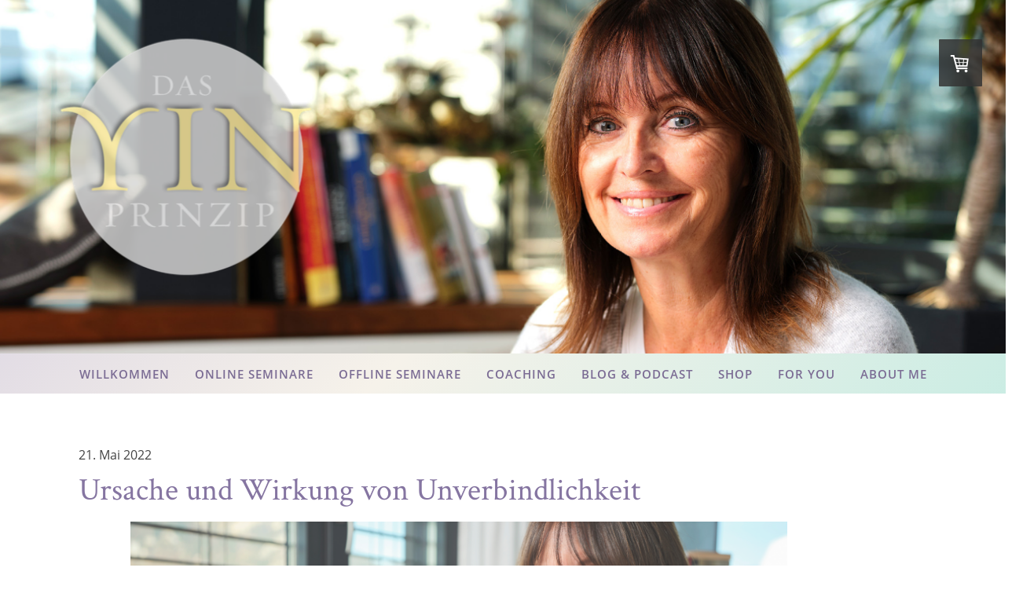

--- FILE ---
content_type: text/html; charset=UTF-8
request_url: https://www.danielahutter.com/unverbindlichkeit
body_size: 34880
content:
<!DOCTYPE html>
<html lang="de-DE"><head>
    <meta charset="utf-8"/>
    <link rel="dns-prefetch preconnect" href="https://u.jimcdn.com/" crossorigin="anonymous"/>
<link rel="dns-prefetch preconnect" href="https://assets.jimstatic.com/" crossorigin="anonymous"/>
<link rel="dns-prefetch preconnect" href="https://image.jimcdn.com" crossorigin="anonymous"/>
<link rel="dns-prefetch preconnect" href="https://fonts.jimstatic.com" crossorigin="anonymous"/>
<meta name="viewport" content="width=device-width, initial-scale=1"/>
<meta http-equiv="X-UA-Compatible" content="IE=edge"/>
<meta name="description" content="Ein Gespräch mit einer Kollegin hat mich zur heutigen Podcastfolge des Yin-Magazin inspiriert - wir sprachen darüber, wie schwierig es für uns Veranstalter geworden ist, Seminare zu organisieren, weil sich eine gewisse Kultur an Unverbindlichkeit zeigt. Das Gespräch hat mich bewegt darüber zu erzählen aber auch über meine Gedanken zum Thema Unverbindlichkeit an sich.  Viel Freude mit unserem Gedankendialog. Doch wenn wir alte Muster und starre Gewohnheiten fest umklammern, kann das Leben nicht weiterfließen. "/>
<meta name="robots" content="index, follow, archive"/>
<meta property="st:section" content="Ein Gespräch mit einer Kollegin hat mich zur heutigen Podcastfolge des Yin-Magazin inspiriert - wir sprachen darüber, wie schwierig es für uns Veranstalter geworden ist, Seminare zu organisieren, weil sich eine gewisse Kultur an Unverbindlichkeit zeigt. Das Gespräch hat mich bewegt darüber zu erzählen aber auch über meine Gedanken zum Thema Unverbindlichkeit an sich.  Viel Freude mit unserem Gedankendialog. Doch wenn wir alte Muster und starre Gewohnheiten fest umklammern, kann das Leben nicht weiterfließen. "/>
<meta name="generator" content="Jimdo Creator"/>
<meta name="twitter:title" content="Ursache und Wirkung von Unverbindlichkeit"/>
<meta name="twitter:description" content="Ein Gespräch mit einer Kollegin hat mich zur heutigen Podcastfolge des Yin-Magazin inspiriert - wir sprachen darüber, wie schwierig es für uns Veranstalter geworden ist, Seminare zu organisieren, weil sich eine gewisse Kultur an Unverbindlichkeit zeigt. Das Gespräch hat mich bewegt darüber zu erzählen aber auch über meine Gedanken zum Thema Unverbindlichkeit an sich. Viel Freude mit unserem Gedankendialog."/>
<meta name="twitter:card" content="summary_large_image"/>
<meta property="og:url" content="http://www.danielahutter.com/unverbindlichkeit/"/>
<meta property="og:title" content="Ursache und Wirkung von Unverbindlichkeit"/>
<meta property="og:description" content="Ein Gespräch mit einer Kollegin hat mich zur heutigen Podcastfolge des Yin-Magazin inspiriert - wir sprachen darüber, wie schwierig es für uns Veranstalter geworden ist, Seminare zu organisieren, weil sich eine gewisse Kultur an Unverbindlichkeit zeigt. Das Gespräch hat mich bewegt darüber zu erzählen aber auch über meine Gedanken zum Thema Unverbindlichkeit an sich. Viel Freude mit unserem Gedankendialog."/>
<meta property="og:type" content="article"/>
<meta property="og:locale" content="de_DE"/>
<meta property="og:site_name" content="Daniela Hutter - YinPrinzip - Weiblichkeit - FrauSein"/>
<meta name="twitter:image" content="https://image.jimcdn.com/app/cms/image/transf/dimension=4000x3000:format=png/path/sfb3c85fc0e28cac9/image/iede71be95fa3b16f/version/1653126515/ursache-und-wirkung-von-unverbindlichkeit.png"/>
<meta property="og:image" content="https://image.jimcdn.com/app/cms/image/transf/dimension=4000x3000:format=png/path/sfb3c85fc0e28cac9/image/iede71be95fa3b16f/version/1653126515/ursache-und-wirkung-von-unverbindlichkeit.png"/>
<meta property="og:image:width" content="1280"/>
<meta property="og:image:height" content="720"/>
<meta property="og:image:secure_url" content="https://image.jimcdn.com/app/cms/image/transf/dimension=4000x3000:format=png/path/sfb3c85fc0e28cac9/image/iede71be95fa3b16f/version/1653126515/ursache-und-wirkung-von-unverbindlichkeit.png"/>
<meta property="article:published_time" content="2022-05-21 00:00:00"/>
<meta property="article:tag" content="seele"/>
<meta property="article:tag" content="gedankenreichblog"/>
<meta property="article:tag" content="frausein"/>
<meta property="article:tag" content="podcast"/><title>Ursache und Wirkung von Unverbindlichkeit - Daniela Hutter - YinPrinzip - Weiblichkeit - FrauSein</title>
<link rel="shortcut icon" href="https://u.jimcdn.com/cms/o/sfb3c85fc0e28cac9/img/favicon.ico?t=1379576953"/>
    <link rel="alternate" type="application/rss+xml" title="Blog" href="https://www.danielahutter.com/rss/blog"/>    
<link rel="canonical" href="https://www.danielahutter.com/unverbindlichkeit/"/>

        <script src="https://assets.jimstatic.com/ckies.js.7c38a5f4f8d944ade39b.js"></script>

        <script src="https://assets.jimstatic.com/cookieControl.js.b05bf5f4339fa83b8e79.js"></script>
    <script>window.CookieControlSet.setToNormal();</script>

    <style>html,body{margin:0}.hidden{display:none}.n{padding:5px}#cc-website-title a {text-decoration: none}.cc-m-image-align-1{text-align:left}.cc-m-image-align-2{text-align:right}.cc-m-image-align-3{text-align:center}</style>

        <link href="https://u.jimcdn.com/cms/o/sfb3c85fc0e28cac9/layout/dm_6c8213040c4d290392667dc921f495c1/css/layout.css?t=1650908956" rel="stylesheet" type="text/css" id="jimdo_layout_css"/>
<script>     /* <![CDATA[ */     /*!  loadCss [c]2014 @scottjehl, Filament Group, Inc.  Licensed MIT */     window.loadCSS = window.loadCss = function(e,n,t){var r,l=window.document,a=l.createElement("link");if(n)r=n;else{var i=(l.body||l.getElementsByTagName("head")[0]).childNodes;r=i[i.length-1]}var o=l.styleSheets;a.rel="stylesheet",a.href=e,a.media="only x",r.parentNode.insertBefore(a,n?r:r.nextSibling);var d=function(e){for(var n=a.href,t=o.length;t--;)if(o[t].href===n)return e.call(a);setTimeout(function(){d(e)})};return a.onloadcssdefined=d,d(function(){a.media=t||"all"}),a};     window.onloadCSS = function(n,o){n.onload=function(){n.onload=null,o&&o.call(n)},"isApplicationInstalled"in navigator&&"onloadcssdefined"in n&&n.onloadcssdefined(o)}     /* ]]> */ </script>     <script>
// <![CDATA[
onloadCSS(loadCss('https://assets.jimstatic.com/web.css.0732c147b7adfbb7c932a67d78765812.css') , function() {
    this.id = 'jimdo_web_css';
});
// ]]>
</script>
<link href="https://assets.jimstatic.com/web.css.0732c147b7adfbb7c932a67d78765812.css" rel="preload" as="style"/>
<noscript>
<link href="https://assets.jimstatic.com/web.css.0732c147b7adfbb7c932a67d78765812.css" rel="stylesheet"/>
</noscript>
    <script>
    //<![CDATA[
        var jimdoData = {"isTestserver":false,"isLcJimdoCom":false,"isJimdoHelpCenter":false,"isProtectedPage":false,"cstok":"57ececd2bce221db221ba750edd79b9ec0edfb0e","cacheJsKey":"829709bc8223b2104fd4980f3867cd6478372fef","cacheCssKey":"829709bc8223b2104fd4980f3867cd6478372fef","cdnUrl":"https:\/\/assets.jimstatic.com\/","minUrl":"https:\/\/assets.jimstatic.com\/app\/cdn\/min\/file\/","authUrl":"https:\/\/a.jimdo.com\/","webPath":"https:\/\/www.danielahutter.com\/","appUrl":"https:\/\/a.jimdo.com\/","cmsLanguage":"de_DE","isFreePackage":false,"mobile":false,"isDevkitTemplateUsed":true,"isTemplateResponsive":true,"websiteId":"sfb3c85fc0e28cac9","pageId":1386471461,"packageId":3,"shop":{"deliveryTimeTexts":{"1":"am Lager","2":"Auslieferung ab 15.10.2025","3":"Auslieferung ab Nov 2025"},"checkoutButtonText":"Zur Kasse","isReady":true,"currencyFormat":{"pattern":"#,##0.00 \u00a4","convertedPattern":"#,##0.00 $","symbols":{"GROUPING_SEPARATOR":".","DECIMAL_SEPARATOR":",","CURRENCY_SYMBOL":"\u20ac"}},"currencyLocale":"de_DE"},"tr":{"gmap":{"searchNotFound":"Die angegebene Adresse konnte nicht gefunden werden.","routeNotFound":"Die Anfahrtsroute konnte nicht berechnet werden. M\u00f6gliche Gr\u00fcnde: Die Startadresse ist zu ungenau oder zu weit von der Zieladresse entfernt."},"shop":{"checkoutSubmit":{"next":"N\u00e4chster Schritt","wait":"Bitte warten"},"paypalError":"Da ist leider etwas schiefgelaufen. Bitte versuche es erneut!","cartBar":"Zum Warenkorb","maintenance":"Dieser Shop ist vor\u00fcbergehend leider nicht erreichbar. Bitte probieren Sie es sp\u00e4ter noch einmal.","addToCartOverlay":{"productInsertedText":"Der Artikel wurde dem Warenkorb hinzugef\u00fcgt.","continueShoppingText":"Weiter einkaufen","reloadPageText":"neu laden"},"notReadyText":"Dieser Shop ist noch nicht vollst\u00e4ndig eingerichtet.","numLeftText":"Mehr als {:num} Exemplare dieses Artikels sind z.Z. leider nicht verf\u00fcgbar.","oneLeftText":"Es ist leider nur noch ein Exemplar dieses Artikels verf\u00fcgbar."},"common":{"timeout":"Es ist ein Fehler aufgetreten. Die von dir ausgew\u00e4hlte Aktion wurde abgebrochen. Bitte versuche es in ein paar Minuten erneut."},"form":{"badRequest":"Es ist ein Fehler aufgetreten: Die Eingaben konnten leider nicht \u00fcbermittelt werden. Bitte versuche es sp\u00e4ter noch einmal!"}},"jQuery":"jimdoGen002","isJimdoMobileApp":false,"bgConfig":{"id":54239261,"type":"picture","options":{"fixed":true},"images":[{"id":5403982461,"url":"https:\/\/image.jimcdn.com\/app\/cms\/image\/transf\/none\/path\/sfb3c85fc0e28cac9\/backgroundarea\/icad91004130f67e1\/version\/1650908956\/image.jpg","altText":"","focalPointX":52.66544117647058698139517218805849552154541015625,"focalPointY":29.44196428571428469922466319985687732696533203125}]},"bgFullscreen":null,"responsiveBreakpointLandscape":767,"responsiveBreakpointPortrait":480,"copyableHeadlineLinks":false,"tocGeneration":false,"googlemapsConsoleKey":false,"loggingForAnalytics":false,"loggingForPredefinedPages":false,"isFacebookPixelIdEnabled":true,"userAccountId":"33734573-e3a3-4a8d-a1ff-9d34afe846cf"};
    // ]]>
</script>

     <script> (function(window) { 'use strict'; var regBuff = window.__regModuleBuffer = []; var regModuleBuffer = function() { var args = [].slice.call(arguments); regBuff.push(args); }; if (!window.regModule) { window.regModule = regModuleBuffer; } })(window); </script>
    <script src="https://assets.jimstatic.com/web.js.58bdb3da3da85b5697c0.js" async="true"></script>
    <script src="https://assets.jimstatic.com/at.js.62588d64be2115a866ce.js"></script>
        <script src="https://api.dmp.jimdo-server.com/designs/376/versions/1.0/assets/js/stickyNav.js" async="true"></script>
        <meta name="google-site-verification" content="4_xxiHtMhRV3a4SdEbq1XysSwK8G2QqyfNXiv20Tbog"/>
<link rel="image_src" href="https://u.jimcdn.com/www29/o/sfb3c85fc0e28cac9/userlayout/img/daniela-transparent.jpg"/>
<meta name="p:domain_verify" content="3b271f0b06807d11cbd73074bf4d4be0"/>
<link href="https://fonts.jimstatic.com/css2?family=Crimson+Text:wght@400;700&amp;display=swap" rel="stylesheet"/>
<link href="https://fonts.jimstatic.com/css2?family=Open+Sans:ital,wght@0,400;0,600;0,700;1,400;1,700&amp;display=swap" rel="stylesheet"/>

<style type="text/css">
/*<![CDATA[*/
  
/* ======================== LAYOUT ======================== */
*{scroll-behavior: smooth;}
body {overflow-x: hidden;}

.jtpl-header__inner {margin:50px auto auto;}
.jtpl-logo a img {padding:0;}
.sidebar-options {
    background-image: linear-gradient(135deg, #d4cde1 5%, #f6f2ea 38%, #c7ece3 52%, #d7cfe2 95%);}
.jtpl-section-aside {padding: 0px 10px;}
.j-meta-links {width: 100%;text-align: center;}

@media (min-width: 768px) {
.jtpl-logo {opacity:0.9;}
.sidebar-options {
    background-color: white;
    background-image: linear-gradient(135deg, #d4cde1 5%, #f6f2ea 38%, #c7ece3 52%, #d7cfe2 90%);
    background-position-y: 100px;
    background-repeat: no-repeat;}
}

@media (min-width: 1170px) {
.jtpl-header {min-height: 450px;}
.cc-indexpage .jtpl-header {max-height: 650px;}
.jtpl-content__inner {padding: 40px 10px;}
}

@media (max-width: 1169px) {
.jtpl-header {min-height: 450px;}
.jtpl-header__inner {margin:20px auto auto;}
.jtpl-content__inner {padding: 30px 20px;}
.com-meta, .commententry {padding: 0;}
}

@media (max-width: 767px) {
.jtpl-header {min-height: 300px;}
.jtpl-header__inner {margin:20px auto auto;}
.jtpl-footer, .jtpl-section-aside .jtpl-section-aside__inner {text-align:center;}
.cc-m-hgrid-column {margin-bottom:0px;}
}

.cc-pagemode-overlay #password, .com-meta input[type=text], .com-meta input[type=date], .com-meta textarea, .commententry input[type=text], .commententry input[type=date], .commententry textarea, .j-checkout__input-field, .j-formnew .cc-m-form-view-sortable input[type=text], .j-formnew .cc-m-form-view-sortable input[type=date], .j-formnew .cc-m-form-view-sortable input[type=email], .j-formnew .cc-m-form-view-sortable textarea, .j-googlemaps .cc-map-route-start {
    border: 1px solid;}
.content-options .j-comment textarea, .content-options .j-comment input[type="text"], .content-options .j-comment input[type="date"], .content-options .commententry textarea, .content-options .commententry input[type="text"], .content-options .commententry input[type="date"], .content-options .j-formnew .cc-m-form-view-sortable input[type="text"], .content-options .j-formnew .cc-m-form-view-sortable input[type="date"], .content-options .j-formnew .cc-m-form-view-sortable input[type="email"], .content-options .j-formnew .cc-m-form-view-sortable textarea, .content-options .j-formnew .cc-m-form-view-sortable select, .content-options .j-newsletterbox input[type="email"], .content-options #cc-checkout-gutter input[type="text"], .content-options #cc-checkout-gutter input[type="date"], .content-options #cc-checkout-gutter input[type="email"], .content-options #cc-checkout-gutter textarea, .content-options #cc-checkout-gutter select, .content-options .j-googlemaps .cc-map-route-start, .content-options .j-checkout__input-field {
    border-color: #666;
    color: #000;}
.sidebar-options .j-formnew .cc-m-form-view-sortable input[type="text"] {
    border-color:transparent;}

/* ======================== NAVIGATION ======================== */

.navigation-colors a, .navigation-colors a:link, .navigation-colors a:visited {font-weight: 600;}
ul.cc-nav-level-0.j-nav-level-0 {}
.jtpl-navigation__inner .j-nav-level-0>li {
    margin:0 1px;}
.jtpl-navigation__inner .j-nav-has-children>ul {
    background-color: #dbdae3;
    border-radius: 0px 0px 20px 20px !important;}
ul.cc-nav-level-0.j-nav-level-0 a {background-color: transparent;}
ul.cc-nav-level-0.j-nav-level-0 a:hover {
    background-color: #B09BD4;
    color:white;}
ul.cc-nav-level-1.j-nav-level-1 a {
    border-radius: 0px !important;
    font-size: 13px;
    padding: 10px 15px;}
ul.cc-nav-level-1.j-nav-level-1 a:hover {
    background-color: #B09BD4;
    color:white;
    border-radius: 0 0 20px 20px !important;}
.jtpl-navigation__inner a:link, .jtpl-navigation__inner a:visited {
    letter-spacing: 1px;
    padding: 14.5px 15px;}
.navigation-colors li a:hover, .navigation-colors li a:active, .navigation-colors li a:focus, .navigation-colors li.cc-nav-current > a:link, .navigation-colors li.cc-nav-current > a:visited, .navigation-colors li.cc-nav-parent > a:link, .navigation-colors li.cc-nav-parent>a:visited {transition: background 0.3s ease-in-out;}
.jtpl-mobile-navigation__inner .jmd-nav__toggle-button {
    background-color: rgba(176, 155, 212,.3);}

@media (min-width: 1170px) {
ul.cc-nav-level-0.j-nav-level-0 a {border-radius: 20px 20px 0px 0px;}

}

@media (min-width: 768px) {
.jtpl-breadcrumbs {
    padding-left: 5px;
    letter-spacing: 1px;
    margin-bottom:24px;}
.breadcrumb-options a:link, .breadcrumb-options a:visited {
    font-size: 12px;}
}

@media (max-width: 767px) {
.jtpl-header {
    min-height: 220px;
    margin-top: 0px;}
.jtpl-logo {
    height: 120px !important;
    margin: 0 auto auto 0px;}
#cc-website-logo .cc-m-image-container {width: 40%;}
.jtpl-logo a img {
    max-width: 100%;
    max-height: 108px !important;}
.jtpl-breadcrumbs {display:none;}
}

.jtpl-navigation__checkbox:checked+.jtpl-main .jtpl-mobile-navigation__inner {opacity: 0.96;}


/* ======================== TYPOGRAPHIE ======================== */

h1, h2, h3, h4 {font-family: 'Crimson Text' !important;}
.content-options h2 {margin: 15px 0 10px;}
.content-options h3 {margin: 15px 0 5px;}
#contentfooter a {text-decoration: none !important;}
a {text-underline-position: under;}
.content-options h1:not(.cc-within-single-module-element):not(.j-blog-headline) {
    margin-bottom:20px;}
.sidebar-options a {text-decoration:none !important;}

.content-options a:link {
    font-weight:400;
    text-decoration:underline;}
.content-options hr {border-bottom-width: 0px;}
    
@media (max-width: 767px) {
    .j-blog .j-blog-meta h1.j-blog-headline {font-size: 36px !important;}
    .j-module h2, .j-static-page h2 {font-size: 28px!important; line-height: 1.15;}
    .j-module h3, .j-static-page h3 {font-size: 26px!important; line-height: 1.15;}
    .j-blog .j-blog-meta .j-blog-headline, .j-blogSelection .j-blog-headline {font-size: 28px !important;}
}

@media (max-width:600px) {
.j-blog .j-blog-meta h1.j-blog-headline {font-size: 32px !important;}
}

@media (max-width:480px) {
.content-options .com-list, .content-options .j-blogSelection, .content-options .j-catalog, .content-options .j-comment, .content-options .j-downloadDocument, .content-options .j-formnew, .content-options .j-formnew label, .content-options .j-htmlCode, .content-options .j-newsletterbox, .content-options .postmeta, .content-options .j-product, .content-options .j-rss, .content-options .j-table, .content-options .j-text, .content-options .j-textWithImage, .content-options .j-imageSubtitle, .content-options .cc-m-gallery-slider .bx-wrapper .bx-caption span, .content-options .j-twitter, .content-options .j-shop-addtocard-response, .content-options .j-cart, .content-options #cc-checkout-steps, .content-options #cc-checkout-gutter, .content-options .sitemap, .content-options #cc-shop-deliveryinfopage, .content-options .cc-tos, .content-options .cc-privacy, .content-options #cc-shop-infopage, .content-options .cc-withdrawal, .content-options .cc-protected-note, .content-options .cc-shop-product-availability, .content-options .j-googlemaps, .content-options .j-pswp-caption {font-size: 17px;}
.j-module .j-website-title-content, .j-module h1, .j-static-page .j-website-title-content, .j-static-page h1 {
    font-size: 34px!important;
    margin-bottom:10px !important;
    line-height: 1.15;}
.j-module .j-rss .rssFeedTitle, .j-module .j-rss h1, .j-module h3, .j-rss .j-module .rssFeedTitle, .j-rss .j-module h1, .j-rss .j-static-page .rssFeedTitle, .j-rss .j-static-page h1, .j-static-page .j-rss .rssFeedTitle, .j-static-page .j-rss h1, .j-static-page h3 {font-size: 26px!important;}
.j-blog .j-blog-meta h1.j-blog-headline {font-size: 30px !important;}
}

/* ======================== BUTTONS ======================== */

.content-options input[type="submit"], .content-options .j-formnew input[type="submit"], .content-options .j-blogarticle .blogreadmore:link, .content-options .j-blogarticle .blogreadmore:visited, .content-options .j-blog .skiptoform a, .content-options .j-blogarticle .comment, .content-options .post .blogreadmore:link, .content-options .post .blogreadmore:visited, .content-options .post .comment, .content-options .j-downloadDocument .cc-m-download-link, .content-options .j-newsletterbox input[type="submit"], .content-options .j-comment input[type="submit"], .content-options .j-comment .skiptoform a, .content-options .commententry input[type="submit"], .content-options .cc-checkout-btn[type="submit"], .content-options .j-rss br + a[target="_blank"], .content-options .j-googlemaps .cc-map-route-submit button, .content-options .j-checkout__button {
    background-color: rgb(176, 155, 212);
    color: #fff;
    font-size: 16px;
    border-color: rgb(176, 155, 212);
    border-width: 1px;
    border-style: solid;
    border-radius: 1000px;
    font-family: "Open Sans",sans-serif,"google";}
    
.content-options input[type="submit"]:hover, .content-options .j-formnew input[type="submit"]:hover, .content-options .j-blogarticle .blogreadmore:link:hover, .content-options .j-blogarticle .blogreadmore:visited:hover, .content-options .j-blog .skiptoform a:hover, .content-options .j-blogarticle .comment:hover, .content-options .post .blogreadmore:link:hover, .content-options .post .blogreadmore:visited:hover, .content-options .post .comment:hover, .content-options .j-downloadDocument .cc-m-download-link:hover, .content-options .j-newsletterbox input[type="submit"]:hover, .content-options .j-comment input[type="submit"]:hover, .content-options .j-comment .skiptoform a:hover, .content-options .commententry input[type="submit"]:hover, .content-options .cc-checkout-btn[type="submit"]:hover, .content-options .j-rss br + a[target="_blank"]:hover, .content-options .j-googlemaps .cc-map-route-submit button:hover, .content-options .j-checkout__button:hover, .content-options input[type="submit"]:active, .content-options .j-formnew input[type="submit"]:active, .content-options .j-blogarticle .blogreadmore:link:active, .content-options .j-blogarticle .blogreadmore:visited:active, .content-options .j-blog .skiptoform a:active, .content-options .j-blogarticle .comment:active, .content-options .post .blogreadmore:link:active, .content-options .post .blogreadmore:visited:active, .content-options .post .comment:active, .content-options .j-downloadDocument .cc-m-download-link:active, .content-options .j-newsletterbox input[type="submit"]:active, .content-options .j-comment input[type="submit"]:active, .content-options .j-comment .skiptoform a:active, .content-options .commententry input[type="submit"]:active, .content-options .cc-checkout-btn[type="submit"]:active, .content-options .j-rss br + a[target="_blank"]:active, .content-options .j-googlemaps .cc-map-route-submit button:active, .content-options .j-checkout__button:active, .content-options input[type="submit"]:focus, .content-options .j-formnew input[type="submit"]:focus, .content-options .j-blogarticle .blogreadmore:link:focus, .content-options .j-blogarticle .blogreadmore:visited:focus, .content-options .j-blog .skiptoform a:focus, .content-options .j-blogarticle .comment:focus, .content-options .post .blogreadmore:link:focus, .content-options .post .blogreadmore:visited:focus, .content-options .post .comment:focus, .content-options .j-downloadDocument .cc-m-download-link:focus, .content-options .j-newsletterbox input[type="submit"]:focus, .content-options .j-comment input[type="submit"]:focus, .content-options .j-comment .skiptoform a:focus, .content-options .commententry input[type="submit"]:focus, .content-options .cc-checkout-btn[type="submit"]:focus, .content-options .j-rss br + a[target="_blank"]:focus, .content-options .j-googlemaps .cc-map-route-submit button:focus, .content-options .j-checkout__button:focus {
    background-color: rgb(123, 108, 148);
    border-color: rgb(123, 108, 148);
    color: #fff;}

/* ======================== ANIMATIONEN ======================== */

@keyframes button1 {
  from {background-color: #7B6C94; border-color: #7B6C94; color:#fff;}
  to {background-color: #D4CCE1; border-color: #D4CCE1; color:#463D54;}}
.content-options .j-calltoaction-link-style-1:link, .content-options .j-calltoaction-link-style-1:visited {
    border-radius: 0px 0px 20px 20px;
    animation: button1 3.2s infinite;
    animation-direction:alternate-reverse;
    animation-delay: 4s;}
.content-options .j-calltoaction-link-style-1:hover, .content-options .j-calltoaction-link-style-1:active, .content-options .j-calltoaction-link-style-1:focus, .content-options .j-calltoaction-link-style-1.active {
    background-color: #7B6C94 !important;
    border-color: #7B6C94 !important;
    color:white !important;}

@keyframes gradient {
    0% {background-position: 0% 50%;}
    50% {background-position: 100% 50%;}
    100% {background-position: 0% 50%;}}
.navigation-colors {
    background-image: linear-gradient(135deg, #dbdae3, #d4cde1, #f6f2ea, #c7ece3);
    background-size: 200% 200%;
    animation: gradient 14.4s ease infinite;}
.sidebar-options {
    background-image: linear-gradient(135deg, #d4cde1, #f6f2ea, #c7ece3, #d7cfe2);
    background-size: 200% 100%;
    animation: gradient 14.4s ease infinite;}

@keyframes yinprinzip-header {
    from {transform: scale(1.03); opacity: 0.9;}
    to {transform: scale(1); opacity: 1;}}
img#cc-m-imagesubtitle-image-6497540361 {
    animation: yinprinzip-header 3.2s ease infinite;
    animation-direction:alternate-reverse;
    animation-delay: 4s;}
@keyframes yinprinzip-footer {
    from {transform: scale(1.06); opacity: 0.8;}
    to {transform: scale(1); opacity: 1;}}
img#cc-m-imagesubtitle-image-8154078361 {
    animation: yinprinzip-footer 3.2s ease infinite;
    animation-direction:alternate-reverse;
    animation-delay: 4s;}

@keyframes yin-image {
    from {transform: scale(1.01); opacity: 0.8;}
    to {transform: scale(1); opacity: 1;}}
.cc-imagewrapper img {
    animation: yin-image 3.2s ease infinite;
    animation-direction:alternate-reverse;
    animation-delay: 4s;}

@keyframes yinheader {
    from {transform: scale(1.015);}
    to {transform: scale(1);}}
.jtpl-header {
    animation: yinheader 3.2s ease infinite;
    animation-direction:alternate-reverse;
    animation-delay: 4s;}


/* ======================== BLOG ======================== */

.j-blog {
    padding: 0;
    margin: 0 auto;}
.post.j-blog-content {
    max-width: 838px;
    margin: 0 3% 0 6%;}
.j-module.n.j-text.j-blog-post--tags-wrapper, div#flexsocialbuttons {
    max-width: 838px;
    margin: 0 3% 0 6%;
    padding:15px 0 0 !important;}
.clearover.j-blogarticle {
    max-width: 100%;
    padding: 10px;}
h1.j-blog-header.j-blog-headline {
    font-size: 40px;
    margin:0 0 20px 0 !important;
    line-height: 1.1em !important;}
.j-blog .j-blog-meta h2.j-blog-headline {text-align: left !important;}

a.j-blog-page--tag {font-size: 18px; font-weight:600;}
.j-blog-post--date {font-size: 16px !important;}
a.j-blog-post--category {font-size: 16px !important; font-weight:600;}

.j-blog-meta .j-text.j-module.n {padding: 0 0 10px 0;}
.n.j-blog-meta.j-blog-post--header {padding: 0 !important;}
.post.j-blog-content .n {padding: 0 !important;}
.j-blog.n.clearover.j-blogarticle .cc-m-spacer {
    max-height: 0px;
    min-height: 0px;}
.j-blog.n.clearover.j-blogarticle .j-hr {display: none;}  
.j-blog.n.clearover.j-blogarticle .cc-m-hgrid-column {padding-bottom: 20px;}
.j-blog-comment-counter {
    font-family: "Open Sans",sans-serif,"google";
    color: #444;}
.j-module.n.j-text.j-blog-post--tags-wrapper {font-size: 85%;}
.j-blog .j-blog-meta .j-blog-headline, .j-blogSelection .j-blog-headline {
    width: calc(100% - 120px);
    margin-top: 30px;}
.clearover.j-blogarticle {
    margin-bottom: 50px;}

.blogselection p {
    max-width: 838px;
    margin: 0 3% 0 6%;}
.blogselection .j-imageSubtitle {
    max-width: 838px;
    margin: 0 3% 0 6%;}
.datetime {
    background-color: transparent;
    color: #fff;
    background-image: url(https://u.jimcdn.com/cms/o/sfb3c85fc0e28cac9/userlayout/img/kreis-yin-prinzip-100px.png?t=1650491573);
    background-position: center;
    background-repeat: no-repeat;
    height: 100px;
    width: 100px !important;
    max-width: 100px;
    padding: 0;
    position: relative;
    bottom: 100px;
    margin-bottom: -88px;
    padding: 12px 0 0;}
.datetime span {
    float: none;
    margin: 0;}
time.datetime {
    text-align: center;
    color: white;
    font-family: 'Crimson Text' !important;
    font-size: 22px;}
span.day, span.mon {
    font-size: 30px;
    position: relative;
    top: 20px;
    color: #ffee9f;
    font-weight: 700;
    text-shadow: -1px -1px 3px rgb(66 66 66 / 80%);}


/* ======================== SHOP ======================== */
.cc-catalog-wrapper {margin: 0px 28px;}
.hproduct {
    max-width: 838px;
    margin: 0 auto;}
.j-product {margin-top: 20px !important;}
.j-product a {text-decoration:none;}
.j-product p {font-size: 16px;}    
.j-product .cc-shop-product-desc h4 {
    margin-bottom: 8px;
    font-size: 32px;}
select.cc-product-variant-selectbox {
    padding: 5px !important;
    border-color: #666666;
    border-width: 2px;
    border-radius: 10px;
    margin: 5px 0;
    background-color: white !important;
    color:#444 !important;}
.j-product .cc-shop-product-desc .cc-shop-product-price-current {font-size:28px;}
.cc-shop-product-availability {margin-top: 30px;}
.cc-product-infolink.j-product__info__link {margin-top: 10px;}
div.cc-shop-product-price {margin: 10px 0 30px;}

.cc-product-details .cc-product-title a {
    font-family: 'Crimson Text' !important;
    font-size: 28px;
    font-weight:400;}
.cc-catalog-container-new .cc-catalog-listview .cc-product-title {
    line-height:24px;}
.cc-catalog-container-new .cc-webview-product-price strong {
    font-size: 14px;}

.j-shop-addtocard-response--message {background-color:rgba(219, 218, 227, 0.5) !important;}
#cc-checkout-steps .cc-checkout-steps-current {
    border-color: rgb(104, 163, 149);
    background-color: rgb(104, 163, 149);}
a.j-checkout__overview-change-link {
    text-decoration: underline !important;
    font-size: 0.6em !important;
    margin-left: 10px;}
.j-checkout__payment-info {
    padding: 0 25px;
    border: 0px solid #ddd;}
span.j-checkout__overview-change-wrapper {font-family: "Open Sans",sans-serif,"google";}    
.cc-product-details.j-catalog-product-details {margin-top: 15px;}
.cc-catalog-galleryview a.j-catalog-product-title-link, .cc-catalog-sliderview a.j-catalog-product-title-link {
    font-family: 'Open Sans' !important;
    font-size: 14px;
    font-weight: 400;
    color:#444;}
.cc-catalog-container-new .cc-catalog-galleryview.cc-catalog-st-1 .cc-product-title, .cc-catalog-container-new .cc-catalog-sliderview.cc-catalog-st-1 .cc-product-title {
    overflow: hidden;
    padding: 0 5px 0 0;
    text-align: center;
    text-overflow: ellipsis;
    white-space: inherit;
    height: 78px;}
.cc-catalog-container-new .cc-catalog-galleryview.cc-catalog-st-3 .cc-product-title, .cc-catalog-container-new .cc-catalog-sliderview.cc-catalog-st-3 .cc-product-title {
    height: 46px;
    line-height: 20px;
    overflow: hidden;
    padding: 0 5px;
    text-overflow: ellipsis;
    margin-bottom: 18px;}
.cc-catalog-container-new .cc-catalog-listview.cc-catalog-st-1 .cc-webview-product {
    margin-bottom: 50px;}

@media (max-width: 767px) {
select.cc-product-variant-selectbox {
    background-color: white !important;
    color:#444 !important;
    margin: 10px 0 !important;}
.j-module .cc-shop-product-desc h4, .j-static-page .cc-shop-product-desc h4 {
    font-size: 22px !important;}    
.cc-product-details .cc-catalog-listview .cc-product-title a {font-size: 24px;}
.cc-catalog-container-new .cc-catalog-listview .cc-product-title {
    margin-top: 15px;}
.cc-catalog-container-new .cc-webview-product {margin-bottom: 50px;}
}

@media (min-width: 768px) {
.cc-catalog-container-new .cc-webview-product {margin-bottom: 50px;}
.cc-catalog-container-new .cc-catalog-listview a.cc-webview-product-image {margin: 21px 20px 3px 3px;}
}


    
/* ======================== FORMULARE ======================== */       
    
    .commententry input[type=text], .commententry input[type=date], .commententry textarea, .j-checkout__customer-order-note__textarea, .j-checkout__input-field, .j-comment input[type=text], .j-comment input[type=date], .j-comment input[type=email], .j-comment textarea, .j-formnew .cc-m-form-view-sortable input[type=text], .j-formnew .cc-m-form-view-sortable input[type=date], .j-formnew .cc-m-form-view-sortable input[type=email], .j-formnew .cc-m-form-view-sortable textarea, .j-googlemaps .cc-map-route-start
    {border: 1px solid #bfbfbf !important;}    
  
    
/* ======================== WEBFONTS ======================== */       


/* open-sans-regular - latin */
@font-face {
  font-family: 'Open Sans';
  font-style: normal;
  font-weight: 400;
  src: local('Open Sans Regular'), local('OpenSans-Regular'),
       url('https://u.jimcdn.com/cms/o/sfb3c85fc0e28cac9/userlayout/font/open-sans-v15-latin-regular.woff2') format('woff2'), /* Chrome 26+, Opera 23+, Firefox 39+ */
       url('https://u.jimcdn.com/cms/o/sfb3c85fc0e28cac9/userlayout/font/open-sans-v15-latin-regular.woff') format('woff'); /* Chrome 6+, Firefox 3.6+, IE 9+, Safari 5.1+ */
}
/* open-sans-600 - latin */
@font-face {
  font-family: 'Open Sans';
  font-style: normal;
  font-weight: 600;
  src: local('Open Sans SemiBold'), local('OpenSans-SemiBold'),
       url('https://u.jimcdn.com/cms/o/sfb3c85fc0e28cac9/userlayout/font/open-sans-v15-latin-600.woff2') format('woff2'), /* Chrome 26+, Opera 23+, Firefox 39+ */
       url('https://u.jimcdn.com/cms/o/sfb3c85fc0e28cac9/userlayout/font/open-sans-v15-latin-600.woff') format('woff'); /* Chrome 6+, Firefox 3.6+, IE 9+, Safari 5.1+ */
}
/* open-sans-700 - latin */
@font-face {
  font-family: 'Open Sans';
  font-style: normal;
  font-weight: 700;
  src: local('Open Sans Bold'), local('OpenSans-Bold'),
       url('https://u.jimcdn.com/cms/o/sfb3c85fc0e28cac9/userlayout/font/open-sans-v15-latin-700.woff2') format('woff2'), /* Chrome 26+, Opera 23+, Firefox 39+ */
       url('https://u.jimcdn.com/cms/o/sfb3c85fc0e28cac9/userlayout/font/open-sans-v15-latin-700.woff') format('woff'); /* Chrome 6+, Firefox 3.6+, IE 9+, Safari 5.1+ */
}
/* ======================== NEWSLETTER SIDEBAR ======================== */       

    

 #_form_5_ { font-size:14px; line-height:1.6; margin:0; }
 #_form_5_ * { outline:0; }
 ._form_hide { display:none; visibility:hidden; }
 ._form_show { display:block; visibility:visible; }
 #_form_5_._form-top { top:0; }
 #_form_5_._form-bottom { bottom:0; }
 #_form_5_._form-left { left:0; }
 #_form_5_._form-right { right:0; }
 #_form_5_ input[type="text"],#_form_5_ input[type="date"],#_form_5_ textarea { padding:6px; height:auto; border:#979797 1px solid; border-radius:4px; color:#000 !important; font-size:13px; -webkit-box-sizing:border-box; -moz-box-sizing:border-box; box-sizing:border-box; }
 #_form_5_ textarea { resize:none; }
 #_form_5_ ._submit { -webkit-appearance:none; cursor:pointer; font-family:arial, sans-serif; font-size:14px; text-align:center; background:#7b6c94 !important; border:0 !important; -moz-border-radius:4px !important; -webkit-border-radius:4px !important; border-radius:4px !important; color:#fff !important; padding:10px !important; }
 #_form_5_ ._close-icon { cursor:pointer; background-image:url('https://d226aj4ao1t61q.cloudfront.net/esfkyjh1u_forms-close-dark.png'); background-repeat:no-repeat; background-size:14.2px 14.2px; position:absolute; display:block; top:11px; right:9px; overflow:hidden; width:16.2px; height:16.2px; }
 #_form_5_ ._close-icon:before { position:relative; }
 #_form_5_ ._form-body { margin-bottom:30px; }
 #_form_5_ ._form-image-left { width:150px; float:left; }
 #_form_5_ ._form-content-right { margin-left:164px; }
 #_form_5_ ._form-branding { color:#fff; font-size:10px; clear:both; text-align:left; margin-top:30px; font-weight:100; }
 #_form_5_ ._form-branding ._logo { display:block; width:130px; height:14px; margin-top:6px; background-image:url('https://d226aj4ao1t61q.cloudfront.net/hh9ujqgv5_aclogo_li.png'); background-size:130px auto; background-repeat:no-repeat; }
 #_form_5_ ._form-label,#_form_5_ ._form_element ._form-label { font-weight:bold; margin-bottom:5px; display:block; }
 #_form_5_._dark ._form-branding { color:#333; }
 #_form_5_._dark ._form-branding ._logo { background-image:url('https://d226aj4ao1t61q.cloudfront.net/jftq2c8s_aclogo_dk.png'); }
 #_form_5_ ._form_element { position:relative; margin-bottom:18px; font-size:0; max-width:100%; }
 #_form_5_ ._form_element * { font-size:14px; }
 #_form_5_ ._form_element._clear { clear:both; width:100%; float:none; }
 #_form_5_ ._form_element._clear:after { clear:left; }
 #_form_5_ ._form_element input[type="text"],#_form_5_ ._form_element input[type="date"],#_form_5_ ._form_element select,#_form_5_ ._form_element textarea:not(.g-recaptcha-response) { display:block; width:100%; -webkit-box-sizing:border-box; -moz-box-sizing:border-box; box-sizing:border-box; }
 #_form_5_ ._field-wrapper { position:relative; }
 #_form_5_ ._inline-style { float:left; }
 #_form_5_ ._inline-style input[type="text"] { width:150px; }
 #_form_5_ ._inline-style:not(._clear) + ._inline-style:not(._clear) { margin-left:20px; }
 #_form_5_ ._form_element img._form-image { max-width:100%; }
 #_form_5_ ._clear-element { clear:left; }
 #_form_5_ ._full_width { width:100%; }
 #_form_5_ ._form_full_field { display:block; width:100%; margin-bottom:10px; }
 #_form_5_ input[type="text"]._has_error,#_form_5_ textarea._has_error { border:#f37c7b 1px solid; }
 #_form_5_ input[type="checkbox"]._has_error { outline:#f37c7b 1px solid; }
 #_form_5_ ._error { display:block; position:absolute; font-size:13px; z-index:10000001; }
 #_form_5_ ._error._above { padding-bottom:4px; top:-41px; right:0; }
 #_form_5_ ._error._below { padding-top:4px; top:100%; right:0; }
 #_form_5_ ._error._above ._error-arrow { bottom:0; right:15px; border-left:5px solid transparent; border-right:5px solid transparent; border-top:5px solid #f37c7b; }
 #_form_5_ ._error._below ._error-arrow { top:0; right:15px; border-left:5px solid transparent; border-right:5px solid transparent; border-bottom:5px solid #f37c7b; }
 #_form_5_ ._error-inner { padding:8px 12px; background-color:#f37c7b; font-size:13px; font-family:arial, sans-serif; color:#fff; text-align:center; text-decoration:none; -webkit-border-radius:4px; -moz-border-radius:4px; border-radius:4px; }
 #_form_5_ ._error-inner._form_error { margin-bottom:5px; text-align:left; }
 #_form_5_ ._button-wrapper ._error-inner._form_error { position:static; }
 #_form_5_ ._error-inner._no_arrow { margin-bottom:10px; }
 #_form_5_ ._error-arrow { position:absolute; width:0; height:0; }
 #_form_5_ ._error-html { margin-bottom:10px; }
 .pika-single { z-index:10000001 !important; }
 @media all and (min-width:320px) and (max-width:667px) { ::-webkit-scrollbar { display:none; }
 #_form_5_ { margin:0; width:100%; min-width:100%; max-width:100%; box-sizing:border-box; }
 #_form_5_ * { -webkit-box-sizing:border-box; -moz-box-sizing:border-box; box-sizing:border-box; font-size:1em; }
 #_form_5_ ._form-content { margin:0; width:100%; }
 #_form_5_ ._form-inner { display:block; min-width:100%; }
 #_form_5_ ._form-title,#_form_5_ ._inline-style { margin-top:0; margin-right:0; margin-left:0; }
 #_form_5_ ._form-title { font-size:1.2em; }
 #_form_5_ ._form_element { margin:0 0 20px; padding:0; width:100%; }
 #_form_5_ ._form-element,#_form_5_ ._inline-style,#_form_5_ input[type="text"],#_form_5_ label,#_form_5_ p,#_form_5_ textarea:not(.g-recaptcha-response) { float:none; display:block; width:100%; }
 #_form_5_ ._row,#_form_5_ p,#_form_5_ label { margin-bottom:0.7em; width:100%; }
 #_form_5_ ._row input[type="checkbox"],#_form_5_ ._row input[type="radio"] { margin:0 !important; vertical-align:middle !important; }
 #_form_5_ ._row input[type="checkbox"] + span label { display:inline; }
 #_form_5_ ._row span label { margin:0 !important; width:initial !important; vertical-align:middle !important; }
 #_form_5_ ._form-image { max-width:100%; height:auto !important; }
 #_form_5_ input[type="text"] { padding-left:10px; padding-right:10px; font-size:16px; line-height:1.3em; -webkit-appearance:none; }
 #_form_5_ input[type="radio"],#_form_5_ input[type="checkbox"] { display:inline-block; width:1.3em; height:1.3em; font-size:1em; margin:0 0.3em 0 0; vertical-align:baseline; }
 #_form_5_ button[type="submit"] { padding:20px; font-size:1.5em; }
 #_form_5_ ._inline-style { margin:20px 0 0 !important; }
 }
 #_form_5_ { position:relative; text-align:left; margin:5px 0px; padding:0px; -webkit-box-sizing:border-box; -moz-box-sizing:border-box; box-sizing:border-box; *zoom:1; background:transparent !important; border:0px solid #b0b0b0 !important; width:100%; -moz-border-radius:0px !important; -webkit-border-radius:0px !important; border-radius:0px !important; color:#000 !important; }
 #_form_5_ ._form-title { font-size:22px; line-height:22px; font-weight:600; margin-bottom:0; }
 #_form_5_:before,#_form_5_:after { content:" "; display:table; }
 #_form_5_:after { clear:both; }
 #_form_5_._inline-style { width:auto; display:inline-block; }
 #_form_5_._inline-style input[type="text"],#_form_5_._inline-style input[type="date"] { padding:10px 12px; }
 #_form_5_._inline-style button._inline-style { position:relative; top:27px; }
 #_form_5_._inline-style p { margin:0; }
 #_form_5_._inline-style ._button-wrapper { position:relative; margin:27px 12.5px 0 20px; }
 #_form_5_ ._form-thank-you { position:relative; left:0; right:0; text-align:center; font-size:18px; }
 @media all and (min-width:320px) and (max-width:667px) { #_form_5_._inline-form._inline-style ._inline-style._button-wrapper { margin-top:20px !important; margin-left:0 !important; }
 }
    
    
  
/* ============ COOKIE-RICHTLINIE 2020 ============ */

.cc-individual-cookie-settings.ui-dialog {font-family:"Open Sans",Arial,sans-serif !important;}
.ui-widget, .ui-widget button, .ui-widget input, .ui-widget select, .ui-widget textarea {font-family:"Open Sans",Arial,sans-serif !important;}
.cc-individual-cookie-settings.ui-dialog .cc-individual-cookie-settings-categories ul .category, .cc-individual-cookie-settings.ui-dialog .cc-individual-cookie-settings-categories ul .cookie {padding: 6px;}
.cc-individual-cookie-settings.ui-dialog .cc-individual-cookie-settings-actions .btn {
    font-size: 14px;
    padding: 6px;}
.cc-individual-cookie-settings.ui-draggable p,
.cc-individual-cookie-settings.ui-draggable span {font-size: 136% !important;}
.cc-individual-cookie-settings.ui-dialog .cc-individual-cookie-settings-texts h2 {
    font-size: 240% !important; 
    font-weight:400 !important;
    color:#7B6C94;}
.cc-individual-cookie-settings.ui-dialog .cc-individual-cookie-settings-texts .links a {font-size: 136% !important;}
.cc-individual-cookie-settings.ui-dialog .cc-individual-cookie-settings-categories ul .category .name, .cc-individual-cookie-settings.ui-dialog .cc-individual-cookie-settings-categories ul .cookie .name {font-size: 136% !important;}
#cookie-settings-selected {background-color: #eee !important;}

button.toggle span.fill {background-color: rgb(123, 108, 148) !important;}

#cookie-settings-selected:hover {
    background-color: rgb(123, 108, 148) !important;
    color: #fff !important;}
.cc-individual-cookie-settings.ui-dialog .btn-primary {
    -webkit-box-shadow: none !important;
    box-shadow: none !important;
    background-color: rgb(123, 108, 148) !important;}
.cc-individual-cookie-settings.ui-dialog .btn-primary:hover {
    background-color: rgba(123, 108, 148,0.8) !important;}
#cookie-settings-selected:hover {
    background-color: rgba(123, 108, 148,0.8) !important;}

.cc-individual-cookie-settings.ui-dialog .cc-individual-cookie-settings-actions {
    padding: 0px 16px 4px !important;}
    
@media (max-width:767px) {
.cc-individual-cookie-settings.ui-dialog {
        right: auto !important;
        margin-left: calc(50vw - 360px / 2) !important;
        height: 95vh !important;
        max-height: 494px !important;
        overflow-y: auto;}
.cc-individual-cookie-settings.ui-draggable {
        transform: scale(0.85) !important;
        transform-origin: center;}
.cc-individual-cookie-settings.ui-draggable p,
.cc-individual-cookie-settings.ui-draggable span {font-size: 145% !important;}
}

@media (max-width: 376px) {
.cc-individual-cookie-settings.ui-dialog {max-height: 510px!important;}
}

    
    
    
    
/*]]>*/
</style>


<script type="text/javascript">
//<![CDATA[
!function(e){if(!window.pintrk){window.pintrk = function () {
window.pintrk.queue.push(Array.prototype.slice.call(arguments))};var
  n=window.pintrk;n.queue=[],n.version="3.0";var
  t=document.createElement("script");t.async=!0,t.src=e;var
  r=document.getElementsByTagName("script")[0];
  r.parentNode.insertBefore(t,r)}}("https://s.pinimg.com/ct/core.js");
pintrk('load', '2614197421792', {em: '<user_email_address>'});
pintrk('page');
//]]>
</script>

<script type="text/javascript" src="https://onsite.optimonk.com/script.js?account=16525" async="async"></script>
    <script type="text/javascript">
//<![CDATA[

if(window.CookieControl.isCookieAllowed("fb_analytics")) {
    !function(f,b,e,v,n,t,s){if(f.fbq)return;n=f.fbq=function(){n.callMethod?
    n.callMethod.apply(n,arguments):n.queue.push(arguments)};if(!f._fbq)f._fbq=n;
    n.push=n;n.loaded=!0;n.version='2.0';n.agent='pljimdo';n.queue=[];t=b.createElement(e);t.async=!0;
    t.src=v;s=b.getElementsByTagName(e)[0];s.parentNode.insertBefore(t,s)}(window,
    document,'script','https://connect.facebook.net/en_US/fbevents.js');
    fbq('init', '1692433840788937');
    fbq('track', 'PageView');
}

//]]>
</script>
</head>

<body class="body cc-page cc-page-blog j-has-shop j-m-gallery-styles j-m-video-styles j-m-hr-styles j-m-header-styles j-m-text-styles j-m-emotionheader-styles j-m-htmlCode-styles j-m-rss-styles j-m-form-styles-disabled j-m-table-styles j-m-textWithImage-styles j-m-downloadDocument-styles j-m-imageSubtitle-styles j-m-flickr-styles j-m-googlemaps-styles j-m-blogSelection-styles-disabled j-m-comment-styles-disabled j-m-jimdo-styles j-m-profile-styles j-m-guestbook-styles j-m-promotion-styles j-m-twitter-styles j-m-hgrid-styles j-m-shoppingcart-styles j-m-catalog-styles j-m-product-styles-disabled j-m-facebook-styles j-m-sharebuttons-styles j-m-formnew-styles-disabled j-m-callToAction-styles j-m-turbo-styles j-m-spacing-styles j-m-googleplus-styles j-m-dummy-styles j-m-search-styles j-m-booking-styles j-m-socialprofiles-styles j-footer-styles cc-pagemode-default cc-content-parent" id="page-1386471461">

<div id="cc-inner" class="cc-content-parent">
  <!-- _main-sass -->
  <input type="checkbox" id="jtpl-navigation__checkbox" class="jtpl-navigation__checkbox"/><div class="jtpl-main cc-content-parent">

    <!-- _header.sass -->
    <div background-area="stripe" background-area-default="" class="jtpl-header">
      <header class="jtpl-header__inner"><div class="jtpl-logo">
          <div id="cc-website-logo" class="cc-single-module-element"><div id="cc-m-6497540361" class="j-module n j-imageSubtitle"><div class="cc-m-image-container"><figure class="cc-imagewrapper cc-m-image-align-1">
<a href="https://www.danielahutter.com/" target="_self"><img srcset="https://image.jimcdn.com/app/cms/image/transf/dimension=320x10000:format=png/path/sfb3c85fc0e28cac9/image/i62f7de9d4de077d5/version/1650899859/image.png 320w, https://image.jimcdn.com/app/cms/image/transf/dimension=324x10000:format=png/path/sfb3c85fc0e28cac9/image/i62f7de9d4de077d5/version/1650899859/image.png 324w, https://image.jimcdn.com/app/cms/image/transf/dimension=640x10000:format=png/path/sfb3c85fc0e28cac9/image/i62f7de9d4de077d5/version/1650899859/image.png 640w, https://image.jimcdn.com/app/cms/image/transf/dimension=648x10000:format=png/path/sfb3c85fc0e28cac9/image/i62f7de9d4de077d5/version/1650899859/image.png 648w" sizes="(min-width: 324px) 324px, 100vw" id="cc-m-imagesubtitle-image-6497540361" src="https://image.jimcdn.com/app/cms/image/transf/dimension=324x10000:format=png/path/sfb3c85fc0e28cac9/image/i62f7de9d4de077d5/version/1650899859/image.png" alt="Daniela Hutter - YinPrinzip - Weiblichkeit - FrauSein" class="" data-src-width="1001" data-src-height="897" data-src="https://image.jimcdn.com/app/cms/image/transf/dimension=324x10000:format=png/path/sfb3c85fc0e28cac9/image/i62f7de9d4de077d5/version/1650899859/image.png" data-image-id="4570140061"/></a>    

</figure>
</div>
<div class="cc-clear"></div>
<script id="cc-m-reg-6497540361">// <![CDATA[

    window.regModule("module_imageSubtitle", {"data":{"imageExists":true,"hyperlink":"","hyperlink_target":"","hyperlinkAsString":"","pinterest":"0","id":6497540361,"widthEqualsContent":"0","resizeWidth":"324","resizeHeight":291},"id":6497540361});
// ]]>
</script></div></div>
        </div>
      </header>
</div>
    <!-- END _header.sass -->

    <!-- _navigation.sass -->
    <nav class="jtpl-navigation"><div class="jtpl-navigation__inner navigation-colors navigation-alignment" data-dropdown="true">
        <div data-container="navigation"><div class="j-nav-variant-nested"><ul class="cc-nav-level-0 j-nav-level-0"><li id="cc-nav-view-1187377661" class="jmd-nav__list-item-0"><a href="/" data-link-title="Willkommen">Willkommen</a></li><li id="cc-nav-view-1388572261" class="jmd-nav__list-item-0 j-nav-has-children"><a href="/seminare/" data-link-title="online Seminare">online Seminare</a><span data-navi-toggle="cc-nav-view-1388572261" class="jmd-nav__toggle-button"></span><ul class="cc-nav-level-1 j-nav-level-1"><li id="cc-nav-view-1372209861" class="jmd-nav__list-item-1 j-nav-has-children"><a href="/seminare/yin-akademie/" data-link-title="YIN-Akademie">YIN-Akademie</a><span data-navi-toggle="cc-nav-view-1372209861" class="jmd-nav__toggle-button"></span><ul class="cc-nav-level-2 j-nav-level-2"><li id="cc-nav-view-1386415761" class="jmd-nav__list-item-2"><a href="https://shop.daniela-hutter.com/s/DANIELAHUTTER/vision-of-yin-basic-2024" data-link-title="Vision of YIN - Basic" target="_blank" rel="nofollow">Vision of YIN - Basic</a></li><li id="cc-nav-view-1388569561" class="jmd-nav__list-item-2"><a href="/seminare/yin-akademie/yin-coaches/" data-link-title="Yin.Coaches">Yin.Coaches</a></li></ul></li><li id="cc-nav-view-1389944461" class="jmd-nav__list-item-1"><a href="https://shop.daniela-hutter.com/s/DANIELAHUTTER/cosmic-circle-2026" data-link-title="Cosmic Circle2026" target="_blank" rel="nofollow">Cosmic Circle2026</a></li><li id="cc-nav-view-1393549761" class="jmd-nav__list-item-1"><a href="https://shop.daniela-hutter.com/s/DANIELAHUTTER/cosmic-circle-vip-2026" data-link-title="Cosmic Circle2026 VIP " target="_blank" rel="nofollow">Cosmic Circle2026 VIP </a></li><li id="cc-nav-view-1390277161" class="jmd-nav__list-item-1"><a href="https://shop.daniela-hutter.com/s/DANIELAHUTTER/cosmic-circle-EA-2026-15-01" data-link-title="Cosmic Circle 15.01.2026" target="_blank" rel="nofollow">Cosmic Circle 15.01.2026</a></li><li id="cc-nav-view-1390277061" class="jmd-nav__list-item-1"><a href="https://shop.daniela-hutter.com/s/DANIELAHUTTER/cosmic-moments-in-your-pocket" data-link-title="Cosmic YinMoments - App" target="_blank" rel="nofollow">Cosmic YinMoments - App</a></li><li id="cc-nav-view-1255693461" class="jmd-nav__list-item-1"><a href="http://www.bewusst-frau-sein.com/" data-link-title="free YIN-Experience" target="_blank" rel="nofollow">free YIN-Experience</a></li></ul></li><li id="cc-nav-view-1383158561" class="jmd-nav__list-item-0 j-nav-has-children"><a href="/retreat/" data-link-title="Offline Seminare">Offline Seminare</a><span data-navi-toggle="cc-nav-view-1383158561" class="jmd-nav__toggle-button"></span><ul class="cc-nav-level-1 j-nav-level-1"><li id="cc-nav-view-1393526961" class="jmd-nav__list-item-1"><a href="/retreats/yinday-zürich/" data-link-title="YINday Zürich">YINday Zürich</a></li><li id="cc-nav-view-1393527061" class="jmd-nav__list-item-1"><a href="/retreats/yinday-münchen/" data-link-title="YINday München">YINday München</a></li><li id="cc-nav-view-1393527161" class="jmd-nav__list-item-1"><a href="/retreats/yinday-frankfurt/" data-link-title="YINday Frankfurt">YINday Frankfurt</a></li><li id="cc-nav-view-1393527261" class="jmd-nav__list-item-1"><a href="/retreats/yinday-wien/" data-link-title="YINday Wien">YINday Wien</a></li><li id="cc-nav-view-1393556861" class="jmd-nav__list-item-1"><a href="/retreat/österreich-bad-dürrnberg/" data-link-title="Österreich /Bad Dürrnberg">Österreich /Bad Dürrnberg</a></li></ul></li><li id="cc-nav-view-920764061" class="jmd-nav__list-item-0 j-nav-has-children"><a href="/yin-coaching/" data-link-title="Coaching">Coaching</a><span data-navi-toggle="cc-nav-view-920764061" class="jmd-nav__toggle-button"></span><ul class="cc-nav-level-1 j-nav-level-1"><li id="cc-nav-view-1383593861" class="jmd-nav__list-item-1"><a href="/yin-coaching/yin-coaching/" data-link-title="Yin-Coaching">Yin-Coaching</a></li><li id="cc-nav-view-1342893361" class="jmd-nav__list-item-1"><a href="/yin-coaching/yin-business-session/" data-link-title="Yin-Business-Session">Yin-Business-Session</a></li><li id="cc-nav-view-1393072961" class="jmd-nav__list-item-1"><a href="/yin-coaching/yin-business-begleitung/" data-link-title="Yin-Business-Begleitung">Yin-Business-Begleitung</a></li><li id="cc-nav-view-1287590161" class="jmd-nav__list-item-1"><a href="/yin-coaching/namensdeutung-horoskop/" data-link-title="NamensDeutung &amp; Horoskop">NamensDeutung &amp; Horoskop</a></li></ul></li><li id="cc-nav-view-938580561" class="jmd-nav__list-item-0 j-nav-has-children"><a href="/blog/" data-link-title="Blog &amp; Podcast">Blog &amp; Podcast</a><span data-navi-toggle="cc-nav-view-938580561" class="jmd-nav__toggle-button"></span><ul class="cc-nav-level-1 j-nav-level-1"><li id="cc-nav-view-1392155661" class="jmd-nav__list-item-1"><a href="/blog/female-empowerment-blog-1/" data-link-title="female Empowerment Blog">female Empowerment Blog</a></li><li id="cc-nav-view-1392569961" class="jmd-nav__list-item-1"><a href="/blog/inspiration-für-die-weibliche-seele/" data-link-title="Inspiration für die weibliche Seele">Inspiration für die weibliche Seele</a></li><li id="cc-nav-view-1076575561" class="jmd-nav__list-item-1"><a href="/blog/female-empowerment-blog/tipps-zum-wohlfühlen-im-körper/" data-link-title="Tipps zum Wohlfühlen im Körper">Tipps zum Wohlfühlen im Körper</a></li><li id="cc-nav-view-1093589661" class="jmd-nav__list-item-1"><a href="/podcast/" data-link-title="Womens Empowerment Podcast">Womens Empowerment Podcast</a></li></ul></li><li id="cc-nav-view-920767061" class="jmd-nav__list-item-0 j-nav-has-children"><a href="/shop/" data-link-title="Shop">Shop</a><span data-navi-toggle="cc-nav-view-920767061" class="jmd-nav__toggle-button"></span><ul class="cc-nav-level-1 j-nav-level-1"><li id="cc-nav-view-1390069461" class="jmd-nav__list-item-1"><a href="https://shop.daniela-hutter.com/s/DANIELAHUTTER/25-gutschein" data-link-title="Gutscheine 25 €" target="_blank" rel="nofollow">Gutscheine 25 €</a></li><li id="cc-nav-view-1390070361" class="jmd-nav__list-item-1"><a href="https://shop.daniela-hutter.com/s/DANIELAHUTTER/50-gutschein" data-link-title="Gutscheine 50 €" target="_blank" rel="nofollow">Gutscheine 50 €</a></li><li id="cc-nav-view-1390070461" class="jmd-nav__list-item-1"><a href="https://shop.daniela-hutter.com/s/DANIELAHUTTER/100-gutschein" data-link-title="Gutscheine 100 €" target="_blank" rel="nofollow">Gutscheine 100 €</a></li><li id="cc-nav-view-1187167561" class="jmd-nav__list-item-1 j-nav-has-children"><a href="/shop/bücher/" data-link-title="Bücher">Bücher</a><span data-navi-toggle="cc-nav-view-1187167561" class="jmd-nav__toggle-button"></span><ul class="cc-nav-level-2 j-nav-level-2"><li id="cc-nav-view-1176847661" class="jmd-nav__list-item-2"><a href="/shop/bücher/das-yinprinzip/" data-link-title="Das YinPrinzip">Das YinPrinzip</a></li><li id="cc-nav-view-1094278261" class="jmd-nav__list-item-2"><a href="/shop/bücher/mach-dein-leben-hell/" data-link-title="Mach dein Leben hell">Mach dein Leben hell</a></li><li id="cc-nav-view-1086953161" class="jmd-nav__list-item-2"><a href="/shop/bücher/den-tag-mit-engeln-beginnen/" data-link-title="Den Tag mit Engeln beginnen">Den Tag mit Engeln beginnen</a></li><li id="cc-nav-view-1351003961" class="jmd-nav__list-item-2"><a href="/shop/bücher/buch-lass-deine-träume-wahr-werden/" data-link-title="Buch: Lass deine Träume wahr werden">Buch: Lass deine Träume wahr werden</a></li></ul></li><li id="cc-nav-view-1391063061" class="jmd-nav__list-item-1"><a href="https://shop.daniela-hutter.com/s/DANIELAHUTTER/Audiokurs-business-auf-yin-weise" data-link-title="Audio Reihe: Yin-Business" target="_blank" rel="nofollow">Audio Reihe: Yin-Business</a></li><li id="cc-nav-view-1393112761" class="jmd-nav__list-item-1"><a href="/shop/birthdayjournal/" data-link-title="BirthdayJournal">BirthdayJournal</a></li><li id="cc-nav-view-1391516161" class="jmd-nav__list-item-1"><a href="/shop/alles-für-die-rauhnaechte/mondverliebt-2026/" data-link-title="Mondverliebt 2026">Mondverliebt 2026</a></li><li id="cc-nav-view-1187167761" class="jmd-nav__list-item-1 j-nav-has-children"><a href="/shop/kartensets/" data-link-title="Kartensets">Kartensets</a><span data-navi-toggle="cc-nav-view-1187167761" class="jmd-nav__toggle-button"></span><ul class="cc-nav-level-2 j-nav-level-2"><li id="cc-nav-view-1086953061" class="jmd-nav__list-item-2"><a href="/shop/kartensets/energien-der-neuen-zeit/" data-link-title="Energien der neuen Zeit">Energien der neuen Zeit</a></li><li id="cc-nav-view-1261750761" class="jmd-nav__list-item-2"><a href="/shop/kartensets/yin-karten-der-weiblichkeit/" data-link-title="Yin.Karten der Weiblichkeit">Yin.Karten der Weiblichkeit</a></li></ul></li><li id="cc-nav-view-1187167661" class="jmd-nav__list-item-1 j-nav-has-children"><a href="https://shop.daniela-hutter.com/s/DANIELAHUTTER/meditationen" data-link-title="Meditationen" target="_blank" rel="nofollow">Meditationen</a><span data-navi-toggle="cc-nav-view-1187167661" class="jmd-nav__toggle-button"></span><ul class="cc-nav-level-2 j-nav-level-2"><li id="cc-nav-view-1096589161" class="jmd-nav__list-item-2"><a href="https://shop.daniela-hutter.com/s/DANIELAHUTTER/meditation_mondenergie" data-link-title="MondMeditationen Download" target="_blank" rel="nofollow">MondMeditationen Download</a></li><li id="cc-nav-view-1264684061" class="jmd-nav__list-item-2"><a href="/shop/meditationen/drüsen-meditation-cd/" data-link-title="Drüsen Meditation (CD)">Drüsen Meditation (CD)</a></li><li id="cc-nav-view-1264689861" class="jmd-nav__list-item-2"><a href="/shop/meditationen/drüsen-meditation-download/" data-link-title="Drüsen Meditation (download)">Drüsen Meditation (download)</a></li><li id="cc-nav-view-1096589461" class="jmd-nav__list-item-2"><a href="/shop/meditationen/sonnemeditationen-cd/" data-link-title="SonneMeditationen CD">SonneMeditationen CD</a></li><li id="cc-nav-view-1096589261" class="jmd-nav__list-item-2"><a href="https://shop.daniela-hutter.com/s/DANIELAHUTTER/meditation-sonne" data-link-title="SonneMeditationen Download" target="_blank" rel="nofollow">SonneMeditationen Download</a></li><li id="cc-nav-view-1372657561" class="jmd-nav__list-item-2"><a href="https://shop.daniela-hutter.com/s/DANIELAHUTTER/Portaltag" data-link-title="Portaltage Download" target="_blank" rel="nofollow">Portaltage Download</a></li><li id="cc-nav-view-1186556161" class="jmd-nav__list-item-2"><a href="/shop/meditationen/yinbalance-merkabah-download/" data-link-title="YINBalance / Merkabah Download">YINBalance / Merkabah Download</a></li><li id="cc-nav-view-1342490161" class="jmd-nav__list-item-2"><a href="https://shop.daniela-hutter.com/s/DANIELAHUTTER/meditation-ahninnenlinie/payment" data-link-title="Ahninnen-Segnung" target="_blank" rel="nofollow">Ahninnen-Segnung</a></li><li id="cc-nav-view-1361487161" class="jmd-nav__list-item-2"><a href="https://shop.daniela-hutter.com/s/DANIELAHUTTER/meditation-lilith/payment" data-link-title="Lilith - Weibliche Kraft &amp; Sisterhood . Download" target="_blank" rel="nofollow">Lilith - Weibliche Kraft &amp; Sisterhood . Download</a></li><li id="cc-nav-view-1202454061" class="jmd-nav__list-item-2"><a href="https://shop.daniela-hutter.com/s/DANIELAHUTTER/meditation-priestess-of-venus/payment" data-link-title="Die VenusMeditation Download" target="_blank" rel="nofollow">Die VenusMeditation Download</a></li><li id="cc-nav-view-1187385361" class="jmd-nav__list-item-2"><a href="/shop/meditationen/maria-magdalenameditation-download/" data-link-title="Maria MagdalenaMeditation Download">Maria MagdalenaMeditation Download</a></li></ul></li><li id="cc-nav-view-1391133461" class="jmd-nav__list-item-1"><a href="/shop/empfehlung-aloe/" data-link-title="Empfehlung Aloe">Empfehlung Aloe</a></li><li id="cc-nav-view-1392082261" class="jmd-nav__list-item-1"><a href="/shop/empfehlung-stoffwechsel/" data-link-title="Empfehlung Stoffwechsel">Empfehlung Stoffwechsel</a></li><li id="cc-nav-view-1383099961" class="jmd-nav__list-item-1"><a href="/shop/doterra-aromaöle/" data-link-title="doTerra Aromaöle">doTerra Aromaöle</a></li></ul></li><li id="cc-nav-view-1187394461" class="jmd-nav__list-item-0"><a href="/for-you/" data-link-title="for YOU">for YOU</a></li><li id="cc-nav-view-1187378361" class="jmd-nav__list-item-0 j-nav-has-children"><a href="/about-me/" data-link-title="about ME">about ME</a><span data-navi-toggle="cc-nav-view-1187378361" class="jmd-nav__toggle-button"></span><ul class="cc-nav-level-1 j-nav-level-1"><li id="cc-nav-view-1392418561" class="jmd-nav__list-item-1"><a href="/about-me/alle-links/" data-link-title="alle Links">alle Links</a></li><li id="cc-nav-view-1391952861" class="jmd-nav__list-item-1"><a href="/about-me/daniela-im-tv/" data-link-title="Daniela im TV">Daniela im TV</a></li><li id="cc-nav-view-1391952961" class="jmd-nav__list-item-1"><a href="/about-me/daniela-glücksbringer/" data-link-title="Daniela | Glücksbringer">Daniela | Glücksbringer</a></li><li id="cc-nav-view-920612061" class="jmd-nav__list-item-1"><a href="/kontakt/" data-link-title="Kontakt">Kontakt</a></li></ul></li></ul></div></div>
      </div>
    </nav><!-- END _navigation.sass --><!-- _mobile-navigation.sass --><div class="jtpl-mobile-topbar navigation-colors navigation-colors--transparency">
      <label for="jtpl-navigation__checkbox" class="jtpl-navigation__label navigation-colors__menu-icon">
        <span class="jtpl-navigation__borders navigation-colors__menu-icon"></span>
      </label>
    </div>
    <div class="jtpl-mobile-navigation">
      <div class="jtpl-mobile-navigation__inner navigation-colors navigation-colors--transparency">
        <div data-container="navigation"><div class="j-nav-variant-nested"><ul class="cc-nav-level-0 j-nav-level-0"><li id="cc-nav-view-1187377661" class="jmd-nav__list-item-0"><a href="/" data-link-title="Willkommen">Willkommen</a></li><li id="cc-nav-view-1388572261" class="jmd-nav__list-item-0 j-nav-has-children"><a href="/seminare/" data-link-title="online Seminare">online Seminare</a><span data-navi-toggle="cc-nav-view-1388572261" class="jmd-nav__toggle-button"></span><ul class="cc-nav-level-1 j-nav-level-1"><li id="cc-nav-view-1372209861" class="jmd-nav__list-item-1 j-nav-has-children"><a href="/seminare/yin-akademie/" data-link-title="YIN-Akademie">YIN-Akademie</a><span data-navi-toggle="cc-nav-view-1372209861" class="jmd-nav__toggle-button"></span><ul class="cc-nav-level-2 j-nav-level-2"><li id="cc-nav-view-1386415761" class="jmd-nav__list-item-2"><a href="https://shop.daniela-hutter.com/s/DANIELAHUTTER/vision-of-yin-basic-2024" data-link-title="Vision of YIN - Basic" target="_blank" rel="nofollow">Vision of YIN - Basic</a></li><li id="cc-nav-view-1388569561" class="jmd-nav__list-item-2"><a href="/seminare/yin-akademie/yin-coaches/" data-link-title="Yin.Coaches">Yin.Coaches</a></li></ul></li><li id="cc-nav-view-1389944461" class="jmd-nav__list-item-1"><a href="https://shop.daniela-hutter.com/s/DANIELAHUTTER/cosmic-circle-2026" data-link-title="Cosmic Circle2026" target="_blank" rel="nofollow">Cosmic Circle2026</a></li><li id="cc-nav-view-1393549761" class="jmd-nav__list-item-1"><a href="https://shop.daniela-hutter.com/s/DANIELAHUTTER/cosmic-circle-vip-2026" data-link-title="Cosmic Circle2026 VIP " target="_blank" rel="nofollow">Cosmic Circle2026 VIP </a></li><li id="cc-nav-view-1390277161" class="jmd-nav__list-item-1"><a href="https://shop.daniela-hutter.com/s/DANIELAHUTTER/cosmic-circle-EA-2026-15-01" data-link-title="Cosmic Circle 15.01.2026" target="_blank" rel="nofollow">Cosmic Circle 15.01.2026</a></li><li id="cc-nav-view-1390277061" class="jmd-nav__list-item-1"><a href="https://shop.daniela-hutter.com/s/DANIELAHUTTER/cosmic-moments-in-your-pocket" data-link-title="Cosmic YinMoments - App" target="_blank" rel="nofollow">Cosmic YinMoments - App</a></li><li id="cc-nav-view-1255693461" class="jmd-nav__list-item-1"><a href="http://www.bewusst-frau-sein.com/" data-link-title="free YIN-Experience" target="_blank" rel="nofollow">free YIN-Experience</a></li></ul></li><li id="cc-nav-view-1383158561" class="jmd-nav__list-item-0 j-nav-has-children"><a href="/retreat/" data-link-title="Offline Seminare">Offline Seminare</a><span data-navi-toggle="cc-nav-view-1383158561" class="jmd-nav__toggle-button"></span><ul class="cc-nav-level-1 j-nav-level-1"><li id="cc-nav-view-1393526961" class="jmd-nav__list-item-1"><a href="/retreats/yinday-zürich/" data-link-title="YINday Zürich">YINday Zürich</a></li><li id="cc-nav-view-1393527061" class="jmd-nav__list-item-1"><a href="/retreats/yinday-münchen/" data-link-title="YINday München">YINday München</a></li><li id="cc-nav-view-1393527161" class="jmd-nav__list-item-1"><a href="/retreats/yinday-frankfurt/" data-link-title="YINday Frankfurt">YINday Frankfurt</a></li><li id="cc-nav-view-1393527261" class="jmd-nav__list-item-1"><a href="/retreats/yinday-wien/" data-link-title="YINday Wien">YINday Wien</a></li><li id="cc-nav-view-1393556861" class="jmd-nav__list-item-1"><a href="/retreat/österreich-bad-dürrnberg/" data-link-title="Österreich /Bad Dürrnberg">Österreich /Bad Dürrnberg</a></li></ul></li><li id="cc-nav-view-920764061" class="jmd-nav__list-item-0 j-nav-has-children"><a href="/yin-coaching/" data-link-title="Coaching">Coaching</a><span data-navi-toggle="cc-nav-view-920764061" class="jmd-nav__toggle-button"></span><ul class="cc-nav-level-1 j-nav-level-1"><li id="cc-nav-view-1383593861" class="jmd-nav__list-item-1"><a href="/yin-coaching/yin-coaching/" data-link-title="Yin-Coaching">Yin-Coaching</a></li><li id="cc-nav-view-1342893361" class="jmd-nav__list-item-1"><a href="/yin-coaching/yin-business-session/" data-link-title="Yin-Business-Session">Yin-Business-Session</a></li><li id="cc-nav-view-1393072961" class="jmd-nav__list-item-1"><a href="/yin-coaching/yin-business-begleitung/" data-link-title="Yin-Business-Begleitung">Yin-Business-Begleitung</a></li><li id="cc-nav-view-1287590161" class="jmd-nav__list-item-1"><a href="/yin-coaching/namensdeutung-horoskop/" data-link-title="NamensDeutung &amp; Horoskop">NamensDeutung &amp; Horoskop</a></li></ul></li><li id="cc-nav-view-938580561" class="jmd-nav__list-item-0 j-nav-has-children"><a href="/blog/" data-link-title="Blog &amp; Podcast">Blog &amp; Podcast</a><span data-navi-toggle="cc-nav-view-938580561" class="jmd-nav__toggle-button"></span><ul class="cc-nav-level-1 j-nav-level-1"><li id="cc-nav-view-1392155661" class="jmd-nav__list-item-1"><a href="/blog/female-empowerment-blog-1/" data-link-title="female Empowerment Blog">female Empowerment Blog</a></li><li id="cc-nav-view-1392569961" class="jmd-nav__list-item-1"><a href="/blog/inspiration-für-die-weibliche-seele/" data-link-title="Inspiration für die weibliche Seele">Inspiration für die weibliche Seele</a></li><li id="cc-nav-view-1076575561" class="jmd-nav__list-item-1"><a href="/blog/female-empowerment-blog/tipps-zum-wohlfühlen-im-körper/" data-link-title="Tipps zum Wohlfühlen im Körper">Tipps zum Wohlfühlen im Körper</a></li><li id="cc-nav-view-1093589661" class="jmd-nav__list-item-1"><a href="/podcast/" data-link-title="Womens Empowerment Podcast">Womens Empowerment Podcast</a></li></ul></li><li id="cc-nav-view-920767061" class="jmd-nav__list-item-0 j-nav-has-children"><a href="/shop/" data-link-title="Shop">Shop</a><span data-navi-toggle="cc-nav-view-920767061" class="jmd-nav__toggle-button"></span><ul class="cc-nav-level-1 j-nav-level-1"><li id="cc-nav-view-1390069461" class="jmd-nav__list-item-1"><a href="https://shop.daniela-hutter.com/s/DANIELAHUTTER/25-gutschein" data-link-title="Gutscheine 25 €" target="_blank" rel="nofollow">Gutscheine 25 €</a></li><li id="cc-nav-view-1390070361" class="jmd-nav__list-item-1"><a href="https://shop.daniela-hutter.com/s/DANIELAHUTTER/50-gutschein" data-link-title="Gutscheine 50 €" target="_blank" rel="nofollow">Gutscheine 50 €</a></li><li id="cc-nav-view-1390070461" class="jmd-nav__list-item-1"><a href="https://shop.daniela-hutter.com/s/DANIELAHUTTER/100-gutschein" data-link-title="Gutscheine 100 €" target="_blank" rel="nofollow">Gutscheine 100 €</a></li><li id="cc-nav-view-1187167561" class="jmd-nav__list-item-1 j-nav-has-children"><a href="/shop/bücher/" data-link-title="Bücher">Bücher</a><span data-navi-toggle="cc-nav-view-1187167561" class="jmd-nav__toggle-button"></span><ul class="cc-nav-level-2 j-nav-level-2"><li id="cc-nav-view-1176847661" class="jmd-nav__list-item-2"><a href="/shop/bücher/das-yinprinzip/" data-link-title="Das YinPrinzip">Das YinPrinzip</a></li><li id="cc-nav-view-1094278261" class="jmd-nav__list-item-2"><a href="/shop/bücher/mach-dein-leben-hell/" data-link-title="Mach dein Leben hell">Mach dein Leben hell</a></li><li id="cc-nav-view-1086953161" class="jmd-nav__list-item-2"><a href="/shop/bücher/den-tag-mit-engeln-beginnen/" data-link-title="Den Tag mit Engeln beginnen">Den Tag mit Engeln beginnen</a></li><li id="cc-nav-view-1351003961" class="jmd-nav__list-item-2"><a href="/shop/bücher/buch-lass-deine-träume-wahr-werden/" data-link-title="Buch: Lass deine Träume wahr werden">Buch: Lass deine Träume wahr werden</a></li></ul></li><li id="cc-nav-view-1391063061" class="jmd-nav__list-item-1"><a href="https://shop.daniela-hutter.com/s/DANIELAHUTTER/Audiokurs-business-auf-yin-weise" data-link-title="Audio Reihe: Yin-Business" target="_blank" rel="nofollow">Audio Reihe: Yin-Business</a></li><li id="cc-nav-view-1393112761" class="jmd-nav__list-item-1"><a href="/shop/birthdayjournal/" data-link-title="BirthdayJournal">BirthdayJournal</a></li><li id="cc-nav-view-1391516161" class="jmd-nav__list-item-1"><a href="/shop/alles-für-die-rauhnaechte/mondverliebt-2026/" data-link-title="Mondverliebt 2026">Mondverliebt 2026</a></li><li id="cc-nav-view-1187167761" class="jmd-nav__list-item-1 j-nav-has-children"><a href="/shop/kartensets/" data-link-title="Kartensets">Kartensets</a><span data-navi-toggle="cc-nav-view-1187167761" class="jmd-nav__toggle-button"></span><ul class="cc-nav-level-2 j-nav-level-2"><li id="cc-nav-view-1086953061" class="jmd-nav__list-item-2"><a href="/shop/kartensets/energien-der-neuen-zeit/" data-link-title="Energien der neuen Zeit">Energien der neuen Zeit</a></li><li id="cc-nav-view-1261750761" class="jmd-nav__list-item-2"><a href="/shop/kartensets/yin-karten-der-weiblichkeit/" data-link-title="Yin.Karten der Weiblichkeit">Yin.Karten der Weiblichkeit</a></li></ul></li><li id="cc-nav-view-1187167661" class="jmd-nav__list-item-1 j-nav-has-children"><a href="https://shop.daniela-hutter.com/s/DANIELAHUTTER/meditationen" data-link-title="Meditationen" target="_blank" rel="nofollow">Meditationen</a><span data-navi-toggle="cc-nav-view-1187167661" class="jmd-nav__toggle-button"></span><ul class="cc-nav-level-2 j-nav-level-2"><li id="cc-nav-view-1096589161" class="jmd-nav__list-item-2"><a href="https://shop.daniela-hutter.com/s/DANIELAHUTTER/meditation_mondenergie" data-link-title="MondMeditationen Download" target="_blank" rel="nofollow">MondMeditationen Download</a></li><li id="cc-nav-view-1264684061" class="jmd-nav__list-item-2"><a href="/shop/meditationen/drüsen-meditation-cd/" data-link-title="Drüsen Meditation (CD)">Drüsen Meditation (CD)</a></li><li id="cc-nav-view-1264689861" class="jmd-nav__list-item-2"><a href="/shop/meditationen/drüsen-meditation-download/" data-link-title="Drüsen Meditation (download)">Drüsen Meditation (download)</a></li><li id="cc-nav-view-1096589461" class="jmd-nav__list-item-2"><a href="/shop/meditationen/sonnemeditationen-cd/" data-link-title="SonneMeditationen CD">SonneMeditationen CD</a></li><li id="cc-nav-view-1096589261" class="jmd-nav__list-item-2"><a href="https://shop.daniela-hutter.com/s/DANIELAHUTTER/meditation-sonne" data-link-title="SonneMeditationen Download" target="_blank" rel="nofollow">SonneMeditationen Download</a></li><li id="cc-nav-view-1372657561" class="jmd-nav__list-item-2"><a href="https://shop.daniela-hutter.com/s/DANIELAHUTTER/Portaltag" data-link-title="Portaltage Download" target="_blank" rel="nofollow">Portaltage Download</a></li><li id="cc-nav-view-1186556161" class="jmd-nav__list-item-2"><a href="/shop/meditationen/yinbalance-merkabah-download/" data-link-title="YINBalance / Merkabah Download">YINBalance / Merkabah Download</a></li><li id="cc-nav-view-1342490161" class="jmd-nav__list-item-2"><a href="https://shop.daniela-hutter.com/s/DANIELAHUTTER/meditation-ahninnenlinie/payment" data-link-title="Ahninnen-Segnung" target="_blank" rel="nofollow">Ahninnen-Segnung</a></li><li id="cc-nav-view-1361487161" class="jmd-nav__list-item-2"><a href="https://shop.daniela-hutter.com/s/DANIELAHUTTER/meditation-lilith/payment" data-link-title="Lilith - Weibliche Kraft &amp; Sisterhood . Download" target="_blank" rel="nofollow">Lilith - Weibliche Kraft &amp; Sisterhood . Download</a></li><li id="cc-nav-view-1202454061" class="jmd-nav__list-item-2"><a href="https://shop.daniela-hutter.com/s/DANIELAHUTTER/meditation-priestess-of-venus/payment" data-link-title="Die VenusMeditation Download" target="_blank" rel="nofollow">Die VenusMeditation Download</a></li><li id="cc-nav-view-1187385361" class="jmd-nav__list-item-2"><a href="/shop/meditationen/maria-magdalenameditation-download/" data-link-title="Maria MagdalenaMeditation Download">Maria MagdalenaMeditation Download</a></li></ul></li><li id="cc-nav-view-1391133461" class="jmd-nav__list-item-1"><a href="/shop/empfehlung-aloe/" data-link-title="Empfehlung Aloe">Empfehlung Aloe</a></li><li id="cc-nav-view-1392082261" class="jmd-nav__list-item-1"><a href="/shop/empfehlung-stoffwechsel/" data-link-title="Empfehlung Stoffwechsel">Empfehlung Stoffwechsel</a></li><li id="cc-nav-view-1383099961" class="jmd-nav__list-item-1"><a href="/shop/doterra-aromaöle/" data-link-title="doTerra Aromaöle">doTerra Aromaöle</a></li></ul></li><li id="cc-nav-view-1187394461" class="jmd-nav__list-item-0"><a href="/for-you/" data-link-title="for YOU">for YOU</a></li><li id="cc-nav-view-1187378361" class="jmd-nav__list-item-0 j-nav-has-children"><a href="/about-me/" data-link-title="about ME">about ME</a><span data-navi-toggle="cc-nav-view-1187378361" class="jmd-nav__toggle-button"></span><ul class="cc-nav-level-1 j-nav-level-1"><li id="cc-nav-view-1392418561" class="jmd-nav__list-item-1"><a href="/about-me/alle-links/" data-link-title="alle Links">alle Links</a></li><li id="cc-nav-view-1391952861" class="jmd-nav__list-item-1"><a href="/about-me/daniela-im-tv/" data-link-title="Daniela im TV">Daniela im TV</a></li><li id="cc-nav-view-1391952961" class="jmd-nav__list-item-1"><a href="/about-me/daniela-glücksbringer/" data-link-title="Daniela | Glücksbringer">Daniela | Glücksbringer</a></li><li id="cc-nav-view-920612061" class="jmd-nav__list-item-1"><a href="/kontakt/" data-link-title="Kontakt">Kontakt</a></li></ul></li></ul></div></div>
      </div>
    </div>
    <!-- END _mobile-navigation.sass -->

    <!-- _cart.sass -->
    <div class="jtpl-cart">
      <div id="cc-sidecart-wrapper"><script>// <![CDATA[

    window.regModule("sidebar_shoppingcart", {"variant":"default","currencyLocale":"de_DE","currencyFormat":{"pattern":"#,##0.00 \u00a4","convertedPattern":"#,##0.00 $","symbols":{"GROUPING_SEPARATOR":".","DECIMAL_SEPARATOR":",","CURRENCY_SYMBOL":"\u20ac"}},"tr":{"cart":{"subtotalText":"Zwischensumme","emptyBasketText":"Ihr Warenkorb ist leer."}}});
// ]]>
</script></div>
    </div>
    <!-- _cart.sass -->

    <!-- _content.sass -->
    <div class="jtpl-content content-options cc-content-parent">
      <div class="jtpl-content__inner cc-content-parent">
        <div class="jtpl-breadcrumbs breadcrumb-options">
          <div data-container="navigation"><div class="j-nav-variant-breadcrumb"><ol/></div></div>
        </div>
        <div id="content_area" data-container="content"><div id="content_start"></div>
        <article class="j-blog"><div class="n j-blog-meta j-blog-post--header">
    <div class="j-text j-module n">
                <span class="j-text j-blog-post--date">
            21. Mai 2022        </span>
    </div>
    <h1 class="j-blog-header j-blog-headline j-blog-post--headline">Ursache und Wirkung von Unverbindlichkeit</h1>
</div>
<div class="post j-blog-content">
        <div id="cc-matrix-2095486261"><div id="cc-m-8157896061" class="j-module n j-imageSubtitle "><figure class="cc-imagewrapper cc-m-image-align-3 cc-m-width-maxed">
<img srcset="https://image.jimcdn.com/app/cms/image/transf/dimension=320x10000:format=png/path/sfb3c85fc0e28cac9/image/i3e069beb0d2254d9/version/1653125931/der-podcast-von-daniela-hutter-das-yin-magazin-dort-erf%C3%A4hrst-du-mehr-%C3%BCber-weibliche-spiritualit%C3%A4t-lebenskraft-und-ein-erf%C3%BClltes-leben-aktuell-das-bewusstseinsmodell-nach-hawkins.png 320w, https://image.jimcdn.com/app/cms/image/transf/dimension=640x10000:format=png/path/sfb3c85fc0e28cac9/image/i3e069beb0d2254d9/version/1653125931/der-podcast-von-daniela-hutter-das-yin-magazin-dort-erf%C3%A4hrst-du-mehr-%C3%BCber-weibliche-spiritualit%C3%A4t-lebenskraft-und-ein-erf%C3%BClltes-leben-aktuell-das-bewusstseinsmodell-nach-hawkins.png 640w, https://image.jimcdn.com/app/cms/image/transf/dimension=828x10000:format=png/path/sfb3c85fc0e28cac9/image/i3e069beb0d2254d9/version/1653125931/der-podcast-von-daniela-hutter-das-yin-magazin-dort-erf%C3%A4hrst-du-mehr-%C3%BCber-weibliche-spiritualit%C3%A4t-lebenskraft-und-ein-erf%C3%BClltes-leben-aktuell-das-bewusstseinsmodell-nach-hawkins.png 828w, https://image.jimcdn.com/app/cms/image/transf/dimension=960x10000:format=png/path/sfb3c85fc0e28cac9/image/i3e069beb0d2254d9/version/1653125931/der-podcast-von-daniela-hutter-das-yin-magazin-dort-erf%C3%A4hrst-du-mehr-%C3%BCber-weibliche-spiritualit%C3%A4t-lebenskraft-und-ein-erf%C3%BClltes-leben-aktuell-das-bewusstseinsmodell-nach-hawkins.png 960w, https://image.jimcdn.com/app/cms/image/transf/none/path/sfb3c85fc0e28cac9/image/i3e069beb0d2254d9/version/1653125931/der-podcast-von-daniela-hutter-das-yin-magazin-dort-erf%C3%A4hrst-du-mehr-%C3%BCber-weibliche-spiritualit%C3%A4t-lebenskraft-und-ein-erf%C3%BClltes-leben-aktuell-das-bewusstseinsmodell-nach-hawkins.png 1280w" sizes="(min-width: 828px) 828px, 100vw" id="cc-m-imagesubtitle-image-8157896061" src="https://image.jimcdn.com/app/cms/image/transf/dimension=828x10000:format=png/path/sfb3c85fc0e28cac9/image/i3e069beb0d2254d9/version/1653125931/der-podcast-von-daniela-hutter-das-yin-magazin-dort-erf%C3%A4hrst-du-mehr-%C3%BCber-weibliche-spiritualit%C3%A4t-lebenskraft-und-ein-erf%C3%BClltes-leben-aktuell-das-bewusstseinsmodell-nach-hawkins.png" alt="Der Podcast von Daniela Hutter, das YIN-Magazin. Dort erfährst du mehr über weibliche Spiritualität, Lebenskraft und ein erfülltes Leben. Aktuell: Das Bewusstseinsmodell nach Hawkins. " class="" data-src-width="1280" data-src-height="720" data-src="https://image.jimcdn.com/app/cms/image/transf/dimension=828x10000:format=png/path/sfb3c85fc0e28cac9/image/i3e069beb0d2254d9/version/1653125931/der-podcast-von-daniela-hutter-das-yin-magazin-dort-erf%C3%A4hrst-du-mehr-%C3%BCber-weibliche-spiritualit%C3%A4t-lebenskraft-und-ein-erf%C3%BClltes-leben-aktuell-das-bewusstseinsmodell-nach-hawkins.png" data-image-id="5408283261"/>        <div class="cc-pinterest-overlay" style="width: 828px;"><a class="cc-pinterest-link" href="javascript:" title="Pin It"></a></div>
        

</figure>

<div class="cc-clear"></div>
<script id="cc-m-reg-8157896061">// <![CDATA[

    window.regModule("module_imageSubtitle", {"data":{"imageExists":true,"hyperlink":"","hyperlink_target":"","hyperlinkAsString":"","pinterest":"1","id":8157896061,"widthEqualsContent":"1","resizeWidth":"828","resizeHeight":466},"id":8157896061});
// ]]>
</script></div><div id="cc-m-8157896161" class="j-module n j-text "><p>
    Wir wollen uns frei und unbeschwert durch unser Leben bewegen. Unsere Spontanität bewahren und uns alle Möglichkeiten offenhalten. Doch wohin führt uns diese Unverbindlichkeit und wo verläuft die
    Grenze zwischen persönlicher Freiheit und Verantwortung? 
</p></div><div id="cc-m-8157900761" class="j-module n j-text "><p>
    In der heutigen Fülle an Angeboten schrecken wir oft davor zurück, klare Entscheidungen zu treffen und uns langfristig festzulegen. Und in der Coronazeit hat sich der innere Rückzug und der Trend
    zum unverbindlichen Vielleicht noch verstärkt.
</p>

<p>
     
</p>

<p>
    In der heutigen Podcastfolge beleuchte ich diese Entwicklung aus meiner Sicht als Coach und Seminarleiterin.
</p>

<p>
     
</p>

<p>
    Wie können wir der wachsenden Unverbindlichkeit begegnen, wenn unsere Seminarangebote in ihrer Tiefe und Gestaltung eine gewisse Verbindlichkeit erfordern? Nicht nur im bewussten Einlassen und
    inneren Erforschen der Teilnehmer, sondern auch in der vorausschauenden Planung und Organisation.
</p></div><div id="cc-m-8157896261" class="j-module n j-header "><h3 class="" id="cc-m-header-8157896261">Wie Unverbindlichkeit
nach innen und außen wirkt</h3></div><div id="cc-m-8157896361" class="j-module n j-text "><p>
    Die Energie von Unverbindlichkeit wirkt auf unterschiedlichen Ebenen. Sie trifft nicht nur die Menschen um uns herum, sondern schafft auch Distanz zu uns selbst. Wenn wir uns immer alles
    offenhalten, halten wir das Leben auf Abstand.
</p>

<p>
     
</p>

<p>
    Denn tiefer Austausch, Verbundenheit und inneres Wachstum können sich nicht entfalten, wenn wir alles nur flüchtig streifen. Und ständig auf dem Sprung zu neuen, anderen, besseren Erfahrungen
    sind.
</p>

<p>
     
</p>

<p>
    Yin ist immer auch Verbindung, ein tiefes Eintauchen und Ergründen. Es bedeutet nicht, ziellos an der Oberfläche zu treiben, sondern uns dem Fluss des Lebens anzuvertrauen. Ein klares Commitment
    aus dem Herzen ist auch ein Versprechen an uns selbst. Die Hingabe an unsere Impulse und tiefe Resonanz mit unseren intuitiven Entscheidungen.
</p></div><div id="cc-m-8157896461" class="j-module n j-header "><h3 class="" id="cc-m-header-8157896461">Die Highlights in dieser Folge:</h3></div><div id="cc-m-8157896561" class="j-module n j-text "><ul>
    <li>Wie Unverbindlichkeit zu Distanz führt
    </li>

    <li>Warum wir Entscheidungen oft ausweichen
    </li>

    <li>Wie Commitments unserer Entwicklung dienen
    </li>

    <li>Wie Verbindlichkeit das Miteinander stärkt
    </li>
</ul></div><div id="cc-m-8157896661" class="j-module n j-hr ">    <hr/>
</div><div id="cc-m-8157896961" class="j-module n j-spacing ">
    <div class="cc-m-spacer" style="height: 50px;">
    
</div>

</div><div id="cc-m-8157897061" class="j-module n j-header "><h3 class="" id="cc-m-header-8157897061">das Gespräch im Podcast nachhören:</h3></div><div id="cc-m-8157897161" class="j-module n j-text "><p>
    verfügbar auf <a href="https://itunes.apple.com/at/podcast/yin-magazin/id1360820322?mt=2" target="_blank" title="https://itunes.apple.com/at/podcast/yin-magazin/id1360820322?mt=2">itunes</a>,
    <a href="https://open.spotify.com/show/2Gnx1QBSEC2vR2gHb81vcg?si=WQiDL-mFTE6dec2cxD7wig" target="_blank" title="https://open.spotify.com/show/2Gnx1QBSEC2vR2gHb81vcg?si=WQiDL-mFTE6dec2cxD7wig">spotify</a>, <a href="https://soundcloud.com/danielahutter/tracks" target="_blank" title="https://soundcloud.com/danielahutter/tracks">soundcloud</a> ... oder hier:
</p>

<p>
     
</p></div><div id="cc-m-8157897261" class="j-module n j-htmlCode "><script class="podigee-podcast-player" src="https://player.podigee-cdn.net/podcast-player/javascripts/podigee-podcast-player.js" data-configuration="https://podcast7df7b7.podigee.io/97-daniela-hutter-ueber-ursache-und-wirkung-von-unverbindlichkeit/embed?context=external"></script></div><div id="cc-m-8157897361" class="j-module n j-text "><p>
    <br/>
    wenn du auf den "Kanälen" hörst ... dann freu ich mich auf  <a href="https://itunes.apple.com/at/podcast/yin-magazin/id1360820322?mt=2" target="_blank" title="https://itunes.apple.com/at/podcast/yin-magazin/id1360820322?mt=2">itunes</a> über deine <span style="caret-color: #000000; color: #000000; font-family: 'Segoe UI Symbol', sans-serif; font-size: 11pt;">★</span><span style="caret-color: #000000; color: #000000; font-family: 'Segoe UI Symbol', sans-serif; font-size: 11pt;">★</span><span style="caret-color: #000000; color: #000000; font-family: 'Segoe UI Symbol', sans-serif; font-size: 11pt;">★</span><span style="caret-color: #000000; color: #000000; font-family: 'Segoe UI Symbol', sans-serif; font-size: 11pt;">★</span><span style="caret-color: #000000; color: #000000; font-family: 'Segoe UI Symbol', sans-serif; font-size: 11pt;">★</span> .... und auf <a href="https://open.spotify.com/show/2Gnx1QBSEC2vR2gHb81vcg?si=WQiDL-mFTE6dec2cxD7wig" target="_blank" title="https://open.spotify.com/show/2Gnx1QBSEC2vR2gHb81vcg?si=WQiDL-mFTE6dec2cxD7wig">spotify</a> über dein "Folgen"
</p>

<p>
     
</p></div><div id="cc-m-8157897461" class="j-module n j-hr ">    <hr/>
</div><div id="cc-m-8157897561" class="j-module n j-header "><h3 class="" id="cc-m-header-8157897561">Buchtipp:</h3></div><div id="cc-m-8157897661" class="j-module n j-hgrid ">    <div class="cc-m-hgrid-column" style="width: 49%;">
        <div id="cc-matrix-2095486361"><div id="cc-m-8157897761" class="j-module n j-gallery "><div id="cc-m-gallery-8157897761" class="cc-m-gallery-container            cc-m-gallery-slider                        cc-m-gallery-slider-fullscreen-enabled           ">
        <ul>
                    <li>
                
                <a rel="lightbox[8157897761]" href="javascript:" data-href="https://image.jimcdn.com/app/cms/image/transf/none/path/sfb3c85fc0e28cac9/image/i0f67c85c0f188afb/version/1653125133/image.jpg" data-title=""><img src="https://image.jimcdn.com/app/cms/image/transf/none/path/sfb3c85fc0e28cac9/image/i0f67c85c0f188afb/version/1653125133/image.jpg" data-orig-width="1920" data-orig-height="1280" alt="" data-subtitle=""/></a>            </li>
                    <li>
                
                <a rel="lightbox[8157897761]" href="javascript:" data-href="https://image.jimcdn.com/app/cms/image/transf/none/path/sfb3c85fc0e28cac9/image/ia4e3d52908482aa1/version/1653125133/image.jpg" data-title=""><img src="https://image.jimcdn.com/app/cms/image/transf/none/path/sfb3c85fc0e28cac9/image/ia4e3d52908482aa1/version/1653125133/image.jpg" data-orig-width="1920" data-orig-height="1280" alt="" data-subtitle=""/></a>            </li>
                    <li>
                
                <a rel="lightbox[8157897761]" href="javascript:" data-href="https://image.jimcdn.com/app/cms/image/transf/none/path/sfb3c85fc0e28cac9/image/id110fe2e846d8c4b/version/1653125133/image.jpg" data-title=""><img src="https://image.jimcdn.com/app/cms/image/transf/none/path/sfb3c85fc0e28cac9/image/id110fe2e846d8c4b/version/1653125133/image.jpg" data-orig-width="1920" data-orig-height="1280" alt="" data-subtitle=""/></a>            </li>
                    <li>
                
                <a rel="lightbox[8157897761]" href="javascript:" data-href="https://image.jimcdn.com/app/cms/image/transf/none/path/sfb3c85fc0e28cac9/image/i3ad48e682aa05685/version/1653125133/image.jpg" data-title=""><img src="https://image.jimcdn.com/app/cms/image/transf/none/path/sfb3c85fc0e28cac9/image/i3ad48e682aa05685/version/1653125133/image.jpg" data-orig-width="1920" data-orig-height="1280" alt="" data-subtitle=""/></a>            </li>
            </ul>

            <div class="cc-m-gallery-slider-bar">
            <div class="cc-m-gallery-slider-thumbnails-wrapper">
                <div class="cc-m-gallery-slider-thumbnails">
                                            <a data-slide-index="0" href="">
                            <img src="https://image.jimcdn.com/app/cms/image/transf/dimension=25x25:mode=crop:format=jpg/path/sfb3c85fc0e28cac9/image/i0f67c85c0f188afb/version/1653125133/image.jpg" alt=""/>
                        </a>
                                                <a data-slide-index="1" href="">
                            <img src="https://image.jimcdn.com/app/cms/image/transf/dimension=25x25:mode=crop:format=jpg/path/sfb3c85fc0e28cac9/image/ia4e3d52908482aa1/version/1653125133/image.jpg" alt=""/>
                        </a>
                                                <a data-slide-index="2" href="">
                            <img src="https://image.jimcdn.com/app/cms/image/transf/dimension=25x25:mode=crop:format=jpg/path/sfb3c85fc0e28cac9/image/id110fe2e846d8c4b/version/1653125133/image.jpg" alt=""/>
                        </a>
                                                <a data-slide-index="3" href="">
                            <img src="https://image.jimcdn.com/app/cms/image/transf/dimension=25x25:mode=crop:format=jpg/path/sfb3c85fc0e28cac9/image/i3ad48e682aa05685/version/1653125133/image.jpg" alt=""/>
                        </a>
                                        </div>
            </div>
        </div>
    
        <a href="javascript:" class="cc-m-gallery-slider-fullscreen              "></a>
    

</div>
<script id="cc-m-reg-8157897761">// <![CDATA[

    window.regModule("module_gallery", {"view":"5","countImages":4,"variant":"slider","selector":"#cc-m-gallery-8157897761","imageCount":4,"enlargeable":"1","multiUpload":true,"autostart":1,"pause":"4","showSliderThumbnails":1,"coolSize":"2","coolPadding":"3","stackCount":"3","stackPadding":"3","options":{"pinterest":"0"},"id":8157897761});
// ]]>
</script></div><div id="cc-m-8157897861" class="j-module n j-callToAction "><div class="j-calltoaction-wrapper j-calltoaction-align-1">
    <a class="j-calltoaction-link j-calltoaction-link-style-1" data-action="button" href="https://www.danielahutter.com/app/module/webproduct/goto/m/m1315f2af7876abcf" data-title="&quot;Das Yin-Prinzip&quot;">
        "Das Yin-Prinzip"    </a>
</div>
</div></div>    </div>
            <div class="cc-m-hgrid-separator" data-display="cms-only"><div></div></div>
        <div class="cc-m-hgrid-column last" style="width: 49%;">
        <div id="cc-matrix-2095486461"><div id="cc-m-8157897961" class="j-module n j-gallery "><div id="cc-m-gallery-8157897961" class="cc-m-gallery-container            cc-m-gallery-slider                        cc-m-gallery-slider-fullscreen-enabled           ">
        <ul>
                    <li>
                
                <a rel="lightbox[8157897961]" href="javascript:" data-href="https://image.jimcdn.com/app/cms/image/transf/none/path/sfb3c85fc0e28cac9/image/i05e4cb55d28c36ba/version/1653125133/image.jpg" data-title=""><img src="https://image.jimcdn.com/app/cms/image/transf/none/path/sfb3c85fc0e28cac9/image/i05e4cb55d28c36ba/version/1653125133/image.jpg" data-orig-width="1920" data-orig-height="1280" alt="" data-subtitle=""/></a>            </li>
                    <li>
                
                <a rel="lightbox[8157897961]" href="javascript:" data-href="https://image.jimcdn.com/app/cms/image/transf/none/path/sfb3c85fc0e28cac9/image/i337d1a4748eafb5e/version/1653125134/image.jpg" data-title=""><img src="https://image.jimcdn.com/app/cms/image/transf/none/path/sfb3c85fc0e28cac9/image/i337d1a4748eafb5e/version/1653125134/image.jpg" data-orig-width="1920" data-orig-height="1280" alt="" data-subtitle=""/></a>            </li>
                    <li>
                
                <a rel="lightbox[8157897961]" href="javascript:" data-href="https://image.jimcdn.com/app/cms/image/transf/none/path/sfb3c85fc0e28cac9/image/if32df06be20006ee/version/1653125134/image.jpg" data-title=""><img src="https://image.jimcdn.com/app/cms/image/transf/none/path/sfb3c85fc0e28cac9/image/if32df06be20006ee/version/1653125134/image.jpg" data-orig-width="1920" data-orig-height="1280" alt="" data-subtitle=""/></a>            </li>
            </ul>

            <div class="cc-m-gallery-slider-bar">
            <div class="cc-m-gallery-slider-thumbnails-wrapper">
                <div class="cc-m-gallery-slider-thumbnails">
                                            <a data-slide-index="0" href="">
                            <img src="https://image.jimcdn.com/app/cms/image/transf/dimension=25x25:mode=crop:format=jpg/path/sfb3c85fc0e28cac9/image/i05e4cb55d28c36ba/version/1653125133/image.jpg" alt=""/>
                        </a>
                                                <a data-slide-index="1" href="">
                            <img src="https://image.jimcdn.com/app/cms/image/transf/dimension=25x25:mode=crop:format=jpg/path/sfb3c85fc0e28cac9/image/i337d1a4748eafb5e/version/1653125134/image.jpg" alt=""/>
                        </a>
                                                <a data-slide-index="2" href="">
                            <img src="https://image.jimcdn.com/app/cms/image/transf/dimension=25x25:mode=crop:format=jpg/path/sfb3c85fc0e28cac9/image/if32df06be20006ee/version/1653125134/image.jpg" alt=""/>
                        </a>
                                        </div>
            </div>
        </div>
    
        <a href="javascript:" class="cc-m-gallery-slider-fullscreen              "></a>
    

</div>
<script id="cc-m-reg-8157897961">// <![CDATA[

    window.regModule("module_gallery", {"view":"5","countImages":3,"variant":"slider","selector":"#cc-m-gallery-8157897961","imageCount":3,"enlargeable":"1","multiUpload":true,"autostart":1,"pause":"4","showSliderThumbnails":1,"coolSize":"2","coolPadding":"3","stackCount":"3","stackPadding":"3","options":{"pinterest":"0"},"id":8157897961});
// ]]>
</script></div><div id="cc-m-8157898061" class="j-module n j-callToAction "><div class="j-calltoaction-wrapper j-calltoaction-align-1">
    <a class="j-calltoaction-link j-calltoaction-link-style-1" data-action="button" href="https://www.danielahutter.com/app/module/webproduct/goto/m/m8a778792f860ca41" data-title="&quot;Mach dein Leben hell&quot;">
        "Mach dein Leben hell"    </a>
</div>
</div></div>    </div>
    
<div class="cc-m-hgrid-overlay" data-display="cms-only"></div>

<br class="cc-clear"/>

</div><div id="cc-m-8157898161" class="j-module n j-hr ">    <hr/>
</div><div id="cc-m-8157898261" class="j-module n j-text "><p style="letter-spacing: normal; word-spacing: 2.8px; line-height: 19.6px; font-family: Cantarell, 'Lucida Grande', sans-serif; color: #555555;">
    <span style="line-height: 19.6px; font-size: 10px; word-spacing: 2.8px;">(c) copyright, auch auszugsweise ausschließlich unter der vorgegebenen vollständigen Quellenangabe</span>
</p>

<p>
    <span style="color: #555555; font-family: Cantarell, 'Lucida Grande', sans-serif; letter-spacing: normal; line-height: 19.6px; word-spacing: 2.8px; font-size: 10px;">Fotocredit: <a href="https://sichtbarsein.com" target="_blank" title="https://sichtbarsein.com">steffi fischer photographie</a></span>
</p></div><div id="cc-m-8157898361" class="j-module n j-htmlCode "><a href="//www.pinterest.com/pin/create/button/?url=http%3A%2F%2Fwww.flickr.com%2Fphotos%2Fkentbrew%2F6851755809%2F&amp;media=http%3A%2F%2Ffarm8.staticflickr.com%2F7027%2F6851755809_df5b2051c9_z.jpg&amp;description=Next%20stop%3A%20Pinterest" data-pin-do="buttonPin" data-pin-config="above"><img src="//assets.pinterest.com/images/pidgets/pinit_fg_en_rect_gray_20.png" alt=""/></a></div><div id="cc-m-8157898461" class="j-module n j-htmlCode "><a title="Follow www.danielahutter.com Blog Feed on Bloglovin" href="http://www.bloglovin.com/en/blog/4155589"><img alt="Follow on Bloglovin" src="https://www.bloglovin.com/widget/bilder/en/lank.gif?id=4155589" border="0"/></a></div><div id="cc-m-8157898561" class="j-module n j-hr ">    <hr/>
</div><div id="cc-m-8157898661" class="j-module n j-textWithImage "><figure class="cc-imagewrapper cc-m-image-align-1">
<img srcset="https://image.jimcdn.com/app/cms/image/transf/dimension=259x1024:format=jpg/path/sfb3c85fc0e28cac9/image/i3bb0be555635382c/version/1653125134/image.jpg 259w, https://image.jimcdn.com/app/cms/image/transf/dimension=320x1024:format=jpg/path/sfb3c85fc0e28cac9/image/i3bb0be555635382c/version/1653125134/image.jpg 320w, https://image.jimcdn.com/app/cms/image/transf/dimension=518x1024:format=jpg/path/sfb3c85fc0e28cac9/image/i3bb0be555635382c/version/1653125134/image.jpg 518w" sizes="(min-width: 259px) 259px, 100vw" id="cc-m-textwithimage-image-8157898661" src="https://image.jimcdn.com/app/cms/image/transf/dimension=259x1024:format=jpg/path/sfb3c85fc0e28cac9/image/i3bb0be555635382c/version/1653125134/image.jpg" alt="" class="" data-src-width="1500" data-src-height="2000" data-src="https://image.jimcdn.com/app/cms/image/transf/dimension=259x1024:format=jpg/path/sfb3c85fc0e28cac9/image/i3bb0be555635382c/version/1653125134/image.jpg" data-image-id="5408284061"/>    

</figure>
<div>
    <div id="cc-m-textwithimage-8157898661" data-name="text" data-action="text" class="cc-m-textwithimage-inline-rte">
        <h2 style="line-height: 28.8px; word-spacing: 2.8px;">
    Daniela Hutter
</h2>

<p>
    schreibt, bloggt und hält Seminare zum Thema bewusste Lebensführung. Es ist ihre Passion, alte Tradition mit zeitgemässer Spiritualität zu verbinden. Mit Menschen zu sein bereitet
    ihr Freude und deshalb bietet sie auch <a href="/yin-coaching/" title="Coaching">persönliche Coachings</a> an.
</p>

<p style="line-height: 19.6px; word-spacing: 2.8px; font-family: Cantarell, 'Lucida Grande', sans-serif; color: #555555;">
     
</p>

<p>
    Als Autorin schreibt Daniela Hutter für verschiedene Zeitschriften. Aktuell arbeitet sie an ihrem nächsten Buch. Bereits erschienen sind die Bücher „Lass deine Träume wahr werden“
    (2013) und „Den Tag mit Engeln beginnen“ (2008), „Mach dein Leben hell“ (2015), "Das Yin-Prinzip" (August 2016) sowie das Kartenset „Energien der neuen Zeit“ (2013) und "Karten der
    Weiblichkeit" (2017).
</p>

<p style="line-height: 19.6px; word-spacing: 2.8px; font-family: Cantarell, 'Lucida Grande', sans-serif; color: #555555;">
     
</p>

<p>
    <a title="Shop" href="http://www.danielahutter.com/shop/" target="_top" style="font-family: 'Trebuchet MS', Verdana, sans-serif; letter-spacing: 0em; line-height: 19.6px; word-spacing: 0.2em;"></a>» <a href="/shop/bücher/" title="Bücher">Mehr Info zu Daniela
    Hutters Büchern </a>
</p>

<p>
     
</p>

<p>
    <strong>Impulsgeberin für moderne Frauen</strong>
</p>

<p>
    Daniela Hutter weiß was Frauen beschäftigt und kennt die zahlreichen Herausforderungen und Hürden, die das Leben lehrt und der Alltag bietet. Fernab von Dogmen und klassischem Feminismus ermutigt
    sie in ihrer Arbeit vor allem Frauen in Kontakt mit ihrem wahren FrauSein zu kommen und mutig den eigenen Weg zu gehen. Sie weist den Weg in das Innere und erinnert zugleich daran, mit beiden
    Beinen auf der Erde zu stehen.
</p>    </div>
</div>

<div class="cc-clear"></div>
<script id="cc-m-reg-8157898661">// <![CDATA[

    window.regModule("module_textWithImage", {"data":{"imageExists":true,"hyperlink":"","hyperlink_target":"","hyperlinkAsString":"","pinterest":"0","id":8157898661,"widthEqualsContent":"0","resizeWidth":"259","resizeHeight":346},"id":8157898661});
// ]]>
</script></div><div id="cc-m-8157898761" class="j-module n j-hgrid ">    <div class="cc-m-hgrid-column last" style="width: 100%;">
        <div id="cc-matrix-2095486561"></div>    </div>
    
<div class="cc-m-hgrid-overlay" data-display="cms-only"></div>

<br class="cc-clear"/>

</div><div id="cc-m-8157898861" class="j-module n j-hr ">    <hr/>
</div></div>
        </div><div class="j-module n j-text j-blog-post--tags-wrapper"><span class="j-blog-post--tags--template" style="display: none;"><a class="j-blog-post--tag" href="https://www.danielahutter.com/willkommen/blog/?tag=tagPlaceholder">tagPlaceholder</a></span><span class="j-blog-post--tags-label" style="display: inline;">Tags:</span> <span class="j-blog-post--tags-list"><a class="j-blog-post--tag" href="https://www.danielahutter.com/willkommen/blog/?tag=seele">seele</a>, <a class="j-blog-post--tag" href="https://www.danielahutter.com/willkommen/blog/?tag=gedankenreichblog">gedankenreichblog</a>, <a class="j-blog-post--tag" href="https://www.danielahutter.com/willkommen/blog/?tag=frausein">frausein</a>, <a class="j-blog-post--tag" href="https://www.danielahutter.com/willkommen/blog/?tag=podcast">podcast</a></span></div><div class="n" id="flexsocialbuttons">
<div class="cc-sharebuttons-element cc-sharebuttons-size-32 cc-sharebuttons-style-white cc-sharebuttons-design-round cc-sharebuttons-align-left">


    <a class="cc-sharebuttons-facebook" href="http://www.facebook.com/sharer.php?u=https://www.danielahutter.com/unverbindlichkeit/&amp;t=Ursache%20und%20Wirkung%20von%20Unverbindlichkeit" title="Facebook" target="_blank"></a><a class="cc-sharebuttons-x" href="https://x.com/share?text=Ursache%20und%20Wirkung%20von%20Unverbindlichkeit&amp;url=https%3A%2F%2Fwww.danielahutter.com%2Funverbindlichkeit%2F" title="X" target="_blank"></a><a class="cc-sharebuttons-mail" href="mailto:?subject=Ursache%20und%20Wirkung%20von%20Unverbindlichkeit&amp;body=https://www.danielahutter.com/unverbindlichkeit/" title="E-Mail" target=""></a><a class="cc-sharebuttons-linkedin" href="http://www.linkedin.com/shareArticle?mini=true&amp;url=https://www.danielahutter.com/unverbindlichkeit/&amp;title=Ursache%20und%20Wirkung%20von%20Unverbindlichkeit" title="LinkedIn" target="_blank"></a>

</div>
</div>
                <div class="n j-comment">
                    <div id="commentsModule8157898961"><p id="skiptoform8157898961" class="skiptoform"><a href="#" data-id="8157898961" data-action="goToForm">Kommentar schreiben</a></p><div class="j-blog-comment-counter" id="numComments8157898961"> Kommentare: <i class="cc-comments-count">1</i> </div><ul class="com-list-noava" id="commentOutput8157898961"><li id="commentEntry150867261" class="commentstd clearover" style="display:block;">

    <strong class="number">#1</strong>

    <p class="com-meta">
        <strong>Anne</strong> <span>(<em>Donnerstag, 16 Juni 2022 20:11</em>)</span>
    </p>

    <div class="com-edit">
        
    </div>

    <p class="commententry">
        Danke für dieses wunderbare Podcast ... was die Situation ziemlich genau beschreibt ...<br/>
wie es so Abläuft mit dem menscheln ...<br/>
<br/>
Ich würde gerne auf meiner Seite bei FB gerne Deinen Podcast teilen ... ist das evtl. möglich ...<br/>
gerne anschreiben ... anne@taaiyama.de<br/>
Liebe Grüße Anne<br/>
<br/>
    </p>

</li><li id="commentFormContainer8157898961" class="commentstd clearover cc-m-comment-loading"><a name="commentForm8157898961"></a></li></ul><div id="commentError8157898961" class="message-error" style="display: none;"></div><div id="commentSuccess8157898961" class="message-ok" style="display: none;"></div></div><script>// <![CDATA[

    window.regModule("module_comment", {"data":{"id":"8157898961","closed":"0","captcha":"b1f4cabd699ad5aecd542544316a8863","avatar":false,"lang":{"comment":"Kommentar","comments":"Kommentare"}}});
// ]]>
</script>
                </div></article>
        </div>
      </div>
    </div>
    <!-- END _content.sass -->

    <!-- _section-aside.sass -->
    <footer class="jtpl-section-aside sidebar-options"><div class="jtpl-section-aside__inner">
        <div data-container="sidebar"><div id="cc-matrix-1111979561"><div id="cc-m-8154078361" class="j-module n j-imageSubtitle "><figure class="cc-imagewrapper cc-m-image-align-3">
<a href="/"><img srcset="https://image.jimcdn.com/app/cms/image/transf/none/path/sfb3c85fc0e28cac9/image/i5d5baa7802f1eccb/version/1650900590/daniela-hutter-das-yin-prinzip.png 190w" sizes="(min-width: 190px) 190px, 100vw" id="cc-m-imagesubtitle-image-8154078361" src="https://image.jimcdn.com/app/cms/image/transf/none/path/sfb3c85fc0e28cac9/image/i5d5baa7802f1eccb/version/1650900590/daniela-hutter-das-yin-prinzip.png" alt="Daniela Hutter - Das Yin Prinzip" class="" data-src-width="190" data-src-height="170" data-src="https://image.jimcdn.com/app/cms/image/transf/none/path/sfb3c85fc0e28cac9/image/i5d5baa7802f1eccb/version/1650900590/daniela-hutter-das-yin-prinzip.png" data-image-id="5403983761"/></a>    

</figure>

<div class="cc-clear"></div>
<script id="cc-m-reg-8154078361">// <![CDATA[

    window.regModule("module_imageSubtitle", {"data":{"imageExists":true,"hyperlink":"\/app\/sfb3c85fc0e28cac9\/p55b6bcfac9746424\/","hyperlink_target":"","hyperlinkAsString":"Willkommen","pinterest":"0","id":8154078361,"widthEqualsContent":"0","resizeWidth":190,"resizeHeight":170},"id":8154078361});
// ]]>
</script></div><div id="cc-m-8154083361" class="j-module n j-spacing ">
    <div class="cc-m-spacer" style="height: 20px;">
    
</div>

</div><div id="cc-m-8154083261" class="j-module n j-hgrid ">    <div class="cc-m-hgrid-column" style="width: 30.09%;">
        <div id="cc-matrix-2094760161"><div id="cc-m-8154083461" class="j-module n j-header "><h2 class="" id="cc-m-header-8154083461">Über meine Webseite</h2></div><div id="cc-m-8309892861" class="j-module n j-text "><p>
    <a href="/about-me/" title="about ME">über mich</a>
</p>

<p>
    <a href="/about-me/daniela-im-tv/" title="Daniela im TV">Daniela Hutter im TV</a><br/>
    <a href="/about-me/daniela-glücksbringer/" title="Daniela | Glücksbringer">Daniela Hutter in der Presse</a>
</p>

<p>
     
</p></div></div>    </div>
            <div class="cc-m-hgrid-separator" data-display="cms-only"><div></div></div>
        <div class="cc-m-hgrid-column" style="width: 43.03%;">
        <div id="cc-matrix-2094759961"><div id="cc-m-8154083861" class="j-module n j-header "><h2 class="" id="cc-m-header-8154083861">Mein Angebot</h2></div><div id="cc-m-8309893261" class="j-module n j-text "><p>
    <a href="/seminare/" title="Seminare">Yin-Prinzip-Seminare</a><br/>
    <a href="/retreat/" title="RETREATS">Yin-Prinzip-Retreats</a><br/>
    <a href="/yin-coaching/" title="Yin-Coaching">Yin-Prinzip-Coaching-Angebote</a><br/>
    <a href="/blog/" title="Blog">Blog</a><br/>
    <a href="/podcast/" title="Podcast">Podcast</a><br/>
    <a href="/shop/" title="Shop">Shop</a><br/>
    <a href="/for-you/" title="for YOU">for you</a>
</p></div></div>    </div>
            <div class="cc-m-hgrid-separator" data-display="cms-only"><div></div></div>
        <div class="cc-m-hgrid-column last" style="width: 22.84%;">
        <div id="cc-matrix-2094760061"><div id="cc-m-8154085361" class="j-module n j-header "><h2 class="" id="cc-m-header-8154085361">Aktuelles</h2></div><div id="cc-m-8309894061" class="j-module n j-text "><p>
    <strong>18.12. <a href="/seminare/cosmic-circle-15-01-2026/" title="Cosmic Circle 18.12.2025">Cosmic Circle</a><br/></strong><a href="/seminare/cosmic-circle-15-01-2026/" title="Cosmic Circle 18.12.2025">Wintersonnenwende</a><br/>
    <br/>
    <br/>
    <strong>Blog:</strong> <a href="/gewichtszunahme-wechseljahre-yin-prinzip/" title="Das Yin-Prinzip als Antwort auf Gewichtszunahme in den Wechseljahren">Gewicht &amp; Wechseljahre</a><br/>
    <strong>Podcast:</strong> <a href="/verletzte-weiblichkeit-heilen/" title="Verletzte Weiblichkeit erkennen">Verletzte Weiblichkeit</a><br/>
    <br/>
    <strong>free Webinar</strong>
</p>

<p>
    <a href="/seminare/free-yin-kurs/" title="free YIN-Kurs">"Das Yin-Prinzip"</a>
</p></div><div id="cc-m-8154085561" class="j-module n j-spacing ">
    <div class="cc-m-spacer" style="height: 12px;">
    
</div>

</div><div id="cc-m-8154084961" class="j-module n j-header "><h2 class="" id="cc-m-header-8154084961">Newsletter</h2></div><div id="cc-m-8309891161" class="j-module n j-htmlCode "><form method="post" action="https://danielahutter.activehosted.com/proc.php" id="_form_5_" class="_form _form_5 _inline-form _dark" novalidate="" name="_form_5_">
    <input type="hidden" name="u" value="5"/> <input type="hidden" name="f" value="5"/> <input type="hidden" name="s"/> <input type="hidden" name="c" value="0"/> <input type="hidden" name="m" value="0"/> <input type="hidden" name="act" value="sub"/> <input type="hidden" name="v" value="2"/>
    <div class="_form-content">
        <div class="_form_element _x70174617 _full_width">
            <label class="_form-label">Vorname *</label>
            <div class="_field-wrapper">
                <input type="text" name="firstname" placeholder="Vorname eingeben"/>
            </div>
        </div>

        <div class="_form_element _x98478535 _full_width">
            <label class="_form-label">E-Mail*</label>
            <div class="_field-wrapper">
                <input type="text" name="email" placeholder="E-Mail eingeben"/>
            </div>
        </div>

        <div class="_button-wrapper _full_width">
            <button id="_form_5_submit" class="_submit" type="submit">Anmelden</button>
        </div>

        <div class="_clear-element">
        </div>
    </div>

    <div class="_form-thank-you" style="display:none;">
    </div>
</form>
<script type="text/javascript">
//<![CDATA[
window.cfields = [];
window._show_thank_you = function(id, message, trackcmp_url) {
  var form = document.getElementById('_form_' + id + '_'), thank_you = form.querySelector('._form-thank-you');
  form.querySelector('._form-content').style.display = 'none';
  thank_you.innerHTML = message;
  thank_you.style.display = 'block';
  if (typeof(trackcmp_url) != 'undefined' && trackcmp_url) {
    // Site tracking URL to use after inline form submission.
    _load_script(trackcmp_url);
  }
  if (typeof window._form_callback !== 'undefined') window._form_callback(id);
};
window._show_error = function(id, message, html) {
  var form = document.getElementById('_form_' + id + '_'), err = document.createElement('div'), button = form.querySelector('button'), old_error = form.querySelector('._form_error');
  if (old_error) old_error.parentNode.removeChild(old_error);
  err.innerHTML = message;
  err.className = '_error-inner _form_error _no_arrow';
  var wrapper = document.createElement('div');
  wrapper.className = '_form-inner';
  wrapper.appendChild(err);
  button.parentNode.insertBefore(wrapper, button);
  document.querySelector('[id^="_form"][id$="_submit"]').disabled = false;
  if (html) {
    var div = document.createElement('div');
    div.className = '_error-html';
    div.innerHTML = html;
    err.appendChild(div);
  }
};
window._load_script = function(url, callback) {
    var head = document.querySelector('head'), script = document.createElement('script'), r = false;
    script.type = 'text/javascript';
    script.charset = 'utf-8';
    script.src = url;
    if (callback) {
      script.onload = script.onreadystatechange = function() {
      if (!r && (!this.readyState || this.readyState == 'complete')) {
        r = true;
        callback();
        }
      };
    }
    head.appendChild(script);
};
(function() {
  if (window.location.search.search("excludeform") !== -1) return false;
  var getCookie = function(name) {
    var match = document.cookie.match(new RegExp('(^|; )' + name + '=([^;]+)'));
    return match ? match[2] : null;
  }
  var setCookie = function(name, value) {
    var now = new Date();
    var time = now.getTime();
    var expireTime = time + 1000 * 60 * 60 * 24 * 365;
    now.setTime(expireTime);
    document.cookie = name + '=' + value + '; expires=' + now + ';path=/';
  }
      var addEvent = function(element, event, func) {
    if (element.addEventListener) {
      element.addEventListener(event, func);
    } else {
      var oldFunc = element['on' + event];
      element['on' + event] = function() {
        oldFunc.apply(this, arguments);
        func.apply(this, arguments);
      };
    }
  }
  var _removed = false;
  var form_to_submit = document.getElementById('_form_5_');
  var allInputs = form_to_submit.querySelectorAll('input, select, textarea'), tooltips = [], submitted = false;

  var getUrlParam = function(name) {
    var regexStr = '[\?&]' + name + '=([^&#]*)';
    var results = new RegExp(regexStr, 'i').exec(window.location.href);
    return results != undefined ? decodeURIComponent(results[1]) : false;
  };

  for (var i = 0; i < allInputs.length; i++) {
    var regexStr = "field\\[(\\d+)\\]";
    var results = new RegExp(regexStr).exec(allInputs[i].name);
    if (results != undefined) {
      allInputs[i].dataset.name = window.cfields[results[1]];
    } else {
      allInputs[i].dataset.name = allInputs[i].name;
    }
    var fieldVal = getUrlParam(allInputs[i].dataset.name);

    if (fieldVal) {
      if (allInputs[i].type == "radio" || allInputs[i].type == "checkbox") {
        if (allInputs[i].value == fieldVal) {
          allInputs[i].checked = true;
        }
      } else {
        allInputs[i].value = fieldVal;
      }
    }
  }

  var remove_tooltips = function() {
    for (var i = 0; i < tooltips.length; i++) {
      tooltips[i].tip.parentNode.removeChild(tooltips[i].tip);
    }
      tooltips = [];
  };
  var remove_tooltip = function(elem) {
    for (var i = 0; i < tooltips.length; i++) {
      if (tooltips[i].elem === elem) {
        tooltips[i].tip.parentNode.removeChild(tooltips[i].tip);
        tooltips.splice(i, 1);
        return;
      }
    }
  };
  var create_tooltip = function(elem, text) {
    var tooltip = document.createElement('div'), arrow = document.createElement('div'), inner = document.createElement('div'), new_tooltip = {};
    if (elem.type != 'radio' && elem.type != 'checkbox') {
      tooltip.className = '_error';
      arrow.className = '_error-arrow';
      inner.className = '_error-inner';
      inner.innerHTML = text;
      tooltip.appendChild(arrow);
      tooltip.appendChild(inner);
      elem.parentNode.appendChild(tooltip);
    } else {
      tooltip.className = '_error-inner _no_arrow';
      tooltip.innerHTML = text;
      elem.parentNode.insertBefore(tooltip, elem);
      new_tooltip.no_arrow = true;
    }
    new_tooltip.tip = tooltip;
    new_tooltip.elem = elem;
    tooltips.push(new_tooltip);
    return new_tooltip;
  };
  var resize_tooltip = function(tooltip) {
    var rect = tooltip.elem.getBoundingClientRect();
    var doc = document.documentElement, scrollPosition = rect.top - ((window.pageYOffset || doc.scrollTop)  - (doc.clientTop || 0));
    if (scrollPosition < 40) {
      tooltip.tip.className = tooltip.tip.className.replace(/ ?(_above|_below) ?/g, '') + ' _below';
    } else {
      tooltip.tip.className = tooltip.tip.className.replace(/ ?(_above|_below) ?/g, '') + ' _above';
    }
  };
  var resize_tooltips = function() {
    if (_removed) return;
    for (var i = 0; i < tooltips.length; i++) {
      if (!tooltips[i].no_arrow) resize_tooltip(tooltips[i]);
    }
  };
  var validate_field = function(elem, remove) {
    var tooltip = null, value = elem.value, no_error = true;
    remove ? remove_tooltip(elem) : false;
    if (elem.type != 'checkbox') elem.className = elem.className.replace(/ ?_has_error ?/g, '');
    if (elem.getAttribute('required') !== null) {
      if (elem.type == 'radio' || (elem.type == 'checkbox' && /any/.test(elem.className))) {
        var elems = form_to_submit.elements[elem.name];
        if (!(elems instanceof NodeList || elems instanceof HTMLCollection) || elems.length <= 1) {
          no_error = elem.checked;
        }
        else {
          no_error = false;
          for (var i = 0; i < elems.length; i++) {
            if (elems[i].checked) no_error = true;
          }
        }
        if (!no_error) {
          tooltip = create_tooltip(elem, "Please select an option.");
        }
      } else if (elem.type =='checkbox') {
        var elems = form_to_submit.elements[elem.name], found = false, err = [];
        no_error = true;
        for (var i = 0; i < elems.length; i++) {
          if (elems[i].getAttribute('required') === null) continue;
          if (!found && elems[i] !== elem) return true;
          found = true;
          elems[i].className = elems[i].className.replace(/ ?_has_error ?/g, '');
          if (!elems[i].checked) {
            no_error = false;
            elems[i].className = elems[i].className + ' _has_error';
            err.push("Checking %s is required".replace("%s", elems[i].value));
          }
        }
        if (!no_error) {
          tooltip = create_tooltip(elem, err.join('<br/>'));
        }
      } else if (elem.tagName == 'SELECT') {
        var selected = true;
        if (elem.multiple) {
          selected = false;
          for (var i = 0; i < elem.options.length; i++) {
            if (elem.options[i].selected) {
              selected = true;
              break;
            }
          }
        } else {
          for (var i = 0; i < elem.options.length; i++) {
            if (elem.options[i].selected && !elem.options[i].value) {
              selected = false;
            }
          }
        }
        if (!selected) {
          no_error = false;
          tooltip = create_tooltip(elem, "Please select an option.");
        }
      } else if (value === undefined || value === null || value === '') {
        elem.className = elem.className + ' _has_error';
        no_error = false;
        tooltip = create_tooltip(elem, "This field is required.");
      }
    }
    if (no_error && elem.name == 'email') {
      if (!value.match(/^[\+_a-z0-9-'&=]+(\.[\+_a-z0-9-']+)*@[a-z0-9-]+(\.[a-z0-9-]+)*(\.[a-z]{2,})$/i)) {
        elem.className = elem.className + ' _has_error';
        no_error = false;
        tooltip = create_tooltip(elem, "Enter a valid email address.");
      }
    }
    if (no_error && /date_field/.test(elem.className)) {
      if (!value.match(/^\d\d\d\d-\d\d-\d\d$/)) {
        elem.className = elem.className + ' _has_error';
        no_error = false;
        tooltip = create_tooltip(elem, "Enter a valid date.");
      }
    }
    tooltip ? resize_tooltip(tooltip) : false;
    return no_error;
  };
  var needs_validate = function(el) {
    return el.name == 'email' || el.getAttribute('required') !== null;
  };
  var validate_form = function(e) {
    var err = form_to_submit.querySelector('._form_error'), no_error = true;
    if (!submitted) {
      submitted = true;
      for (var i = 0, len = allInputs.length; i < len; i++) {
        var input = allInputs[i];
        if (needs_validate(input)) {
          if (input.type == 'text') {
            addEvent(input, 'blur', function() {
              this.value = this.value.trim();
              validate_field(this, true);
            });
            addEvent(input, 'input', function() {
              validate_field(this, true);
            });
          } else if (input.type == 'radio' || input.type == 'checkbox') {
            (function(el) {
              var radios = form_to_submit.elements[el.name];
              for (var i = 0; i < radios.length; i++) {
                addEvent(radios[i], 'click', function() {
                  validate_field(el, true);
                });
              }
            })(input);
          } else if (input.tagName == 'SELECT') {
            addEvent(input, 'change', function() {
              validate_field(input, true);
            });
          }
        }
      }
    }
    remove_tooltips();
    for (var i = 0, len = allInputs.length; i < len; i++) {
      var elem = allInputs[i];
      if (needs_validate(elem)) {
        if (elem.tagName.toLowerCase() !== "select") {
          elem.value = elem.value.trim();
        }
        validate_field(elem) ? true : no_error = false;
      }
    }
    if (!no_error && e) {
      e.preventDefault();
    }
    resize_tooltips();
    return no_error;
  };
  addEvent(window, 'resize', resize_tooltips);
  addEvent(window, 'scroll', resize_tooltips);
  window._old_serialize = null;
  if (typeof serialize !== 'undefined') window._old_serialize = window.serialize;
  _load_script("//d3rxaij56vjege.cloudfront.net/form-serialize/0.3/serialize.min.js", function() {
    window._form_serialize = window.serialize;
    if (window._old_serialize) window.serialize = window._old_serialize;
  });
  var form_submit = function(e) {
    e.preventDefault();
    if (validate_form()) {
      // use this trick to get the submit button & disable it using plain javascript
      document.querySelector('[id^="_form"][id$="_submit"]').disabled = true;
            var serialized = _form_serialize(document.getElementById('_form_5_'));
      var err = form_to_submit.querySelector('._form_error');
      err ? err.parentNode.removeChild(err) : false;
      _load_script('https://danielahutter.activehosted.com/proc.php?' + serialized + '&jsonp=true');
    }
    return false;
  };
  addEvent(form_to_submit, 'submit', form_submit);
})();

//]]>
</script></div><div id="cc-m-8309891261" class="j-module n j-text "><p>
    <span style="font-size: 10px;">Anmeldung per Double-Opt-in, Abmeldung jederzeit möglich - mehr Info und Datenschutz  <a href="/newsletter/" title="Newsletter">hier</a></span>
</p></div></div>    </div>
    
<div class="cc-m-hgrid-overlay" data-display="cms-only"></div>

<br class="cc-clear"/>

</div><div id="cc-m-6943681361" class="j-module n j-htmlCode "><script async="" defer="defer" src="//assets.pinterest.com/js/pinit.js" type="text/javascript">
</script></div><div id="cc-m-6644791561" class="j-module n j-htmlCode "><script type="text/javascript">
//<![CDATA[
    (function(e,a){
        var t,r=e.getElementsByTagName("head")[0],c=e.location.protocol;
        t=e.createElement("script");t.type="text/javascript";
        t.charset="utf-8";t.async=!0;t.defer=!0;
        t.src=c+"//front.optimonk.com/public/"+a+"/js/preload.js";r.appendChild(t);
    })(document,"16525");
//]]>
</script></div><div id="cc-m-7713048461" class="j-module n j-htmlCode "><!-- Facebook Pixel Code -->
<script>
/* <![CDATA[ */
!function(f,b,e,v,n,t,s)
{if(f.fbq)return;n=f.fbq=function(){n.callMethod?
n.callMethod.apply(n,arguments):n.queue.push(arguments)};
if(!f._fbq)f._fbq=n;n.push=n;n.loaded=!0;n.version='2.0';
n.queue=[];t=b.createElement(e);t.async=!0;
t.src=v;s=b.getElementsByTagName(e)[0];
s.parentNode.insertBefore(t,s)}(window,document,'script',
'https://connect.facebook.net/en_US/fbevents.js');
fbq('init', '1692433840788937');
fbq('track', 'PageView');
/*]]>*/
</script> <noscript><img height="1" width="1" src="https://www.facebook.com/tr?id=1692433840788937&amp;ev=PageView&amp;noscript=1"/></noscript> <!-- End Facebook Pixel Code --></div></div></div>
      </div>
      <div class="jtpl-footer footer-options"><div id="contentfooter" data-container="footer">

    <div class="j-info-row"><sup>1</sup> Gilt für Lieferungen in folgendes Land: Österreich. Lieferzeiten für andere Länder und Informationen zur Berechnung des Liefertermins siehe hier: <a href="https://www.danielahutter.com/j/shop/deliveryinfo">Liefer- und Zahlungsbedingungen</a><br/><sup>2</sup> inkl. MwSt.<br/></div>
    <div class="j-meta-links">
        <a href="/about/">Impressum</a> | <a href="//www.danielahutter.com/j/shop/terms">AGB</a> | <a href="//www.danielahutter.com/j/shop/withdrawal">Widerrufsbelehrung und -formular</a> | <a href="//www.danielahutter.com/j/privacy">Datenschutz</a> | <a id="cookie-policy" href="javascript:window.CookieControl.showCookieSettings();">Cookie-Richtlinie</a> | <a href="/sitemap/">Sitemap</a><br/>© 2026 Daniela Hutter | <a href="http://www.danielahutter.com">www.danielahutter.com</a><br/>
Birkenstrasse 5 | 6380 St. Johann in Tirol    </div>

    <div class="j-admin-links">
            
    <span class="loggedout">
        <a rel="nofollow" id="login" href="/login">Anmelden</a>
    </span>

<span class="loggedin">
    <a rel="nofollow" id="logout" target="_top" href="https://cms.e.jimdo.com/app/cms/logout.php">
        Abmelden    </a>
    |
    <a rel="nofollow" id="edit" target="_top" href="https://a.jimdo.com/app/auth/signin/jumpcms/?page=1386471461">Bearbeiten</a>
</span>
        </div>

    
</div>
</div>
    </footer><!-- END _section-aside.sass -->
</div>
  <!-- END _main-sass -->
  </div>    <script type="text/javascript">
//<![CDATA[
var _gaq = [];

_gaq.push(['_gat._anonymizeIp']);

if (window.CookieControl.isCookieAllowed("ga")) {
    _gaq.push(['a._setAccount', 'UA-86059684-1'],
        ['a._trackPageview']
        );

    (function() {
        var ga = document.createElement('script');
        ga.type = 'text/javascript';
        ga.async = true;
        ga.src = 'https://www.google-analytics.com/ga.js';

        var s = document.getElementsByTagName('script')[0];
        s.parentNode.insertBefore(ga, s);
    })();
}
addAutomatedTracking('creator.website', track_anon);
//]]>
</script>
    
<div id="loginbox" class="hidden">

    <div id="loginbox-header">

    <a class="cc-close" title="Dieses Element zuklappen" href="#">zuklappen</a>

    <div class="c"></div>

</div>

<div id="loginbox-content">

        <div id="resendpw"></div>

        <div id="loginboxOuter"></div>
    </div>
</div>
<div id="loginbox-darklayer" class="hidden"></div>
<script>// <![CDATA[

    window.regModule("web_login", {"url":"https:\/\/www.danielahutter.com\/","pageId":1386471461});
// ]]>
</script>


<div class="cc-individual-cookie-settings" id="cc-individual-cookie-settings" style="display: none" data-nosnippet="true">

</div>
<script>// <![CDATA[

    window.regModule("web_individualCookieSettings", {"categories":[{"type":"NECESSARY","name":"Unbedingt erforderlich","description":"Unbedingt erforderliche Cookies erm\u00f6glichen grundlegende Funktionen und sind f\u00fcr die einwandfreie Funktion der Website erforderlich. Daher kann man sie nicht deaktivieren. Diese Art von Cookies wird ausschlie\u00dflich von dem Betreiber der Website verwendet (First-Party-Cookie) und s\u00e4mtliche Informationen, die in den Cookies gespeichert sind, werden nur an diese Website gesendet.","required":true,"cookies":[{"key":"jimdo-cart-v1","name":"Jimdo-cart-v1","description":"Jimdo-cart-v1\n\nErforderlicher lokaler Speicher, der Informationen \u00fcber den Warenkorb des Website-Besuchers speichert, um Eink\u00e4ufe \u00fcber diesen Online-Shop zu erm\u00f6glichen.\n\nAnbieter:\nJimdo GmbH, Stresemannstra\u00dfe 375, 22761 Hamburg Deutschland.\n\nCookie\/Lokaler Speichername: Jimdo-cart-v1.\nLaufzeit: Der lokale Speicher l\u00e4uft nicht ab.\n\nDatenschutzerkl\u00e4rung:\nhttps:\/\/www.jimdo.com\/de\/info\/datenschutzerklaerung\/ ","required":true},{"key":"cookielaw","name":"cookielaw","description":"Cookielaw\n\nDieses Cookie zeigt das Cookie-Banner an und speichert die Cookie-Einstellungen des Besuchers.\n\nAnbieter:\nJimdo GmbH, Stresemannstrasse 375, 22761 Hamburg, Deutschland.\n\nCookie-Name: ckies_cookielaw\nCookie-Laufzeit: 1 Jahr\n\nDatenschutzerkl\u00e4rung:\nhttps:\/\/www.jimdo.com\/de\/info\/datenschutzerklaerung\/ ","required":true},{"key":"phpsessionid","name":"PHPSESSIONID","description":"PHPSESSIONID\n\nLokaler Speicher, der f\u00fcr das korrekte Funktionieren dieses Shops zwingend erforderlich ist.\n\nAnbieter:\nJimdo GmbH, Stresemannstra\u00dfe 375, 22761 Hamburg Deutschland\n\nCookie \/Lokaler Speichername: PHPSESSIONID\nLaufzeit: 1 Sitzung\n\nDatenschutzerkl\u00e4rung:\nhttps:\/\/www.jimdo.com\/de\/info\/datenschutzerklaerung\/ ","required":true},{"key":"stripe","name":"stripe","description":"Stripe\n\nDies ist zwingend erforderlich, um den von Stripe betriebenen Zahlungsverkehr \u00fcber diesen Shop zu erm\u00f6glichen.\n\nAnbieter:\nStripe Inc., 185 Berry Street, Suite 550, San Francisco, CA 94107, USA.\n\nCookie-Namen und Laufzeiten:\n__stripe_sid(Laufzeit: 30 Min), __stripe_mid (Laufzeit: 1 Jahr), Ckies_stripe (Laufzeit: 1 Jahr).\n\nCookie-Richtlinie:\nhttps:\/\/stripe.com\/cookies-policy\/legal\n\nDatenschutzerkl\u00e4rung:\nhttps:\/\/stripe.com\/privacy","required":true},{"key":"control-cookies-wildcard","name":"ckies_*","description":"Jimdo Control Cookies\n\nSteuerungs-Cookies zur Aktivierung der vom Website-Besucher ausgew\u00e4hlten Dienste\/Cookies und zur Speicherung der entsprechenden Cookie-Einstellungen. \n\nAnbieter:\nJimdo GmbH, Stresemannstra\u00dfe 375, 22761 Hamburg, Deutschland.\n\nCookie-Namen: ckies_*, ckies_postfinance, ckies_stripe, ckies_powr, ckies_google, ckies_cookielaw, ckies_ga, ckies_jimdo_analytics, ckies_fb_analytics, ckies_fr\n\nCookie-Laufzeit: 1 Jahr\n\nDatenschutzerkl\u00e4rung:\nhttps:\/\/www.jimdo.com\/de\/info\/datenschutzerklaerung\/ ","required":true}]},{"type":"FUNCTIONAL","name":"Funktionell","description":"Funktionelle Cookies erm\u00f6glichen dieser Website, bestimmte Funktionen zur Verf\u00fcgung zu stellen und Informationen zu speichern, die vom Nutzer eingegeben wurden \u2013 beispielsweise bereits registrierte Namen oder die Sprachauswahl. Damit werden verbesserte und personalisierte Funktionen gew\u00e4hrleistet.","required":false,"cookies":[{"key":"powr-v2","name":"powr","description":"POWr.io Cookies\n\nDiese Cookies registrieren anonyme, statistische Daten \u00fcber das Verhalten des Besuchers dieser Website und sind verantwortlich f\u00fcr die Gew\u00e4hrleistung der Funktionalit\u00e4t bestimmter Widgets, die auf dieser Website eingesetzt werden. Sie werden ausschlie\u00dflich f\u00fcr interne Analysen durch den Webseitenbetreiber verwendet z. B. f\u00fcr den Besucherz\u00e4hler.\n\nAnbieter:\nPowr.io, POWr HQ, 340 Pine Street, San Francisco, California 94104, USA.\n\nCookie Namen und Laufzeiten:\nahoy_unique_[unique id] (Laufzeit: Sitzung), POWR_PRODUCTION  (Laufzeit: Sitzung),  ahoy_visitor  (Laufzeit: 2 Jahre),   ahoy_visit  (Laufzeit: 1 Tag), src (Laufzeit: 30 Tage) Security, _gid Persistent (Laufzeit: 1 Tag), NID (Domain: google.com, Laufzeit: 180 Tage), 1P_JAR (Domain: google.com, Laufzeit: 30 Tage), DV (Domain: google.com, Laufzeit: 2 Stunden), SIDCC (Domain: google.com, Laufzeit: 1 Jahre), SID (Domain: google.com, Laufzeit: 2 Jahre), HSID (Domain: google.com, Laufzeit: 2 Jahre), SEARCH_SAMESITE (Domain: google.com, Laufzeit: 6 Monate), __cfduid (Domain: powrcdn.com, Laufzeit: 30 Tage).\n\nCookie-Richtlinie:\nhttps:\/\/www.powr.io\/privacy \n\nDatenschutzerkl\u00e4rung:\nhttps:\/\/www.powr.io\/privacy ","required":false},{"key":"google_maps","name":"Google Maps","description":"Die Aktivierung und Speicherung dieser Einstellung schaltet die Anzeige der Google Maps frei. \nAnbieter: Google LLC, 1600 Amphitheatre Parkway, Mountain View, CA 94043, USA oder Google Ireland Limited, Gordon House, Barrow Street, Dublin 4, Irland, wenn Sie in der EU ans\u00e4ssig sind.\nCookie Name und Laufzeit: google_maps ( Laufzeit: 1 Jahr)\nCookie Richtlinie: https:\/\/policies.google.com\/technologies\/cookies\nDatenschutzerkl\u00e4rung: https:\/\/policies.google.com\/privacy\n","required":false},{"key":"youtu","name":"Youtube","description":"Wenn du diese Einstellung aktivierst und speicherst, wird das Anzeigen von YouTube-Videoinhalten auf dieser Website aktiviert.\n\nAnbieter: Google LLC, 1600 Amphitheatre Parkway, Mountain View, CA 94043, USA oder Google Ireland Limited, Gordon House, Barrow Street, Dublin 4, Irland, wenn du deinen Wohnsitz in der EU hast.\nCookie-Name und -Lebensdauer: youtube_consent (Lebensdauer: 1 Jahr).\nCookie-Richtlinie: https:\/\/policies.google.com\/technologies\/cookies\nDatenschutzrichtlinie: https:\/\/policies.google.com\/privacy\n\nDiese Website verwendet eine Cookie-freie Integration f\u00fcr die eingebetteten Youtube-Videos. Zus\u00e4tzliche Cookies werden vom Dienstanbieter YouTube gesetzt und Informationen gesammelt, wenn der\/die Nutzer*in in seinem\/ihrem Google-Konto eingeloggt ist. YouTube registriert anonyme statistische Daten, z. B. wie oft das Video angezeigt wird und welche Einstellungen f\u00fcr die Wiedergabe verwendet werden. In diesem Fall wird die Auswahl des\/der Nutzer*in mit seinem\/ihrem Konto verkn\u00fcpft, z. B. wenn er\/sie bei einem Video auf \"Gef\u00e4llt mir\" klickt. Weitere Informationen findest du in den Datenschutzbestimmungen von Google.","required":false}]},{"type":"PERFORMANCE","name":"Performance","description":"Die Performance-Cookies sammeln Informationen dar\u00fcber, wie diese Website genutzt wird. Der Betreiber der Website nutzt diese Cookies um die Attraktivit\u00e4t, den Inhalt und die Funktionalit\u00e4t der Website zu verbessern.","required":false,"cookies":[{"key":"ga","name":"ga","description":"Google Analytics\n\nDiese Cookies sammeln zu Analysezwecken anonymisierte Informationen dar\u00fcber, wie Nutzer diese Website verwenden.\n\nAnbieter:\nGoogle LLC, 1600 Amphitheatre Parkway, Mountain View, CA 94043, USA oder Google Ireland Limited, Gordon House, Barrow Street, Dublin 4, Irland, wenn Sie in der EU ans\u00e4ssig sind.\n\nCookie-Namen und Laufzeiten:  \n__utma (Laufzeit: 2 Jahre), __utmb (Laufzeit: 30 Minuten), __utmc (Laufzeit: Sitzung), __utmz (Laufzeit: 6 Monate), __utmt_b (Laufzeit: 1 Tag), __utm[unique ID] (Laufzeit: 2 Jahre), __ga (Laufzeit: 2 Jahre), __gat (Laufzeit: 1 Min), __gid (Laufzeit: 24 Stunden), __ga_disable_* (Laufzeit: 100 Jahre).\n\nCookie-Richtlinie:\nhttps:\/\/policies.google.com\/technologies\/cookies\n\nDatenschutzerkl\u00e4rung:\nhttps:\/\/policies.google.com\/privacy","required":false}]},{"type":"MARKETING","name":"Marketing \/ Third Party","description":"Marketing- \/ Third Party-Cookies stammen unter anderem von externen Werbeunternehmen und werden verwendet, um Informationen \u00fcber die vom Nutzer besuchten Websites zu sammeln, um z. B. zielgruppenorientierte Werbung f\u00fcr den Benutzer zu erstellen.","required":false,"cookies":[{"key":"powr_marketing","name":"powr_marketing","description":"POWr.io Cookies \n \nDiese Cookies sammeln zu Analysezwecken anonymisierte Informationen dar\u00fcber, wie Nutzer diese Website verwenden. \n\nAnbieter:\nPowr.io, POWr HQ, 340 Pine Street, San Francisco, California 94104, USA.  \n \nCookie-Namen und Laufzeiten: \n__Secure-3PAPISID (Domain: google.com, Laufzeit: 2 Jahre), SAPISID (Domain: google.com, Laufzeit: 2 Jahre), APISID (Domain: google.com, Laufzeit: 2 Jahre), SSID (Domain: google.com, Laufzeit: 2 Jahre), __Secure-3PSID (Domain: google.com, Laufzeit: 2 Jahre), CC (Domain:google.com, Laufzeit: 1 Jahr), ANID (Domain: google.com, Laufzeit: 10 Jahre), OTZ (Domain:google.com, Laufzeit: 1 Monat).\n \nCookie-Richtlinie: \nhttps:\/\/www.powr.io\/privacy \n \nDatenschutzerkl\u00e4rung: \nhttps:\/\/www.powr.io\/privacy \n","required":false},{"key":"fb_analytics","name":"fb_analytics","description":"Facebook Analytics \n\nHierbei handelt es sich um eine Tracking-Technologie, die den sogenannten \"Facebook-Pixel\" vom sozialen Netzwerk Facebook verwendet und f\u00fcr die Analyse der Website, die Ausrichtung der Werbung, die Messung der Werbung und Facebook Custom Audiences eingesetzt wird.\n\nAnbieter:\nFacebook Inc, 1 Hacker Way, Menlo Park, CA 94025, USA oder Facebook Ireland Ltd, 4 Grand Canal Square, Grand Canal Harbour, Dublin 2, Irland, wenn Sie in der EU ans\u00e4ssig sind.\n\nCookie Namen: _fbp, fr\nCookie Laufzeit: 90 Tage\n\nCookie-Richtlinie:\nhttps:\/\/www.facebook.com\/policies\/cookies\n\nDatenschutzerkl\u00e4rung:\nhttps:\/\/www.facebook.com\/policy.php\n","required":false}]}],"pagesWithoutCookieSettings":["\/about\/","\/j\/privacy"],"cookieSettingsHtmlUrl":"\/app\/module\/cookiesettings\/getcookiesettingshtml"});
// ]]>
</script>

</body>
</html>


--- FILE ---
content_type: text/css; charset=UTF-8
request_url: https://u.jimcdn.com/cms/o/sfb3c85fc0e28cac9/layout/dm_6c8213040c4d290392667dc921f495c1/css/layout.css?t=1650908956
body_size: 9008
content:
@import url(https://fonts.jimstatic.com/css?family=Source+Sans+Pro:400);@import url(https://fonts.jimstatic.com/css?family=Lato:300);@import url("https://fonts.jimstatic.com/css?family=Open%20Sans%3Aregular%7CCrimson%20Pro%3Aregular%7CCrimson%20Pro%3Aregular%7CCrimson%20Pro%3Aregular%7COpen%20Sans%3Aregular%7CCrimson%20Pro%3Aregular%7CCrimson%20Pro%3Aregular%7CCrimson%20Pro%3Aregular%7COpen%20Sans%3Aregular%7COpen%20Sans%3Aregular%7COpen%20Sans%3Aregular%7CCrimson%20Pro%3Aregular%7COpen%20Sans%3Aregular%7CCrimson%20Pro%3Aregular&subset=latin");fieldset,figure,p{margin:0}.jtpl-navigation__borders,.jtpl-navigation__borders:after,.jtpl-navigation__borders:before,.jtpl-navigation__checkbox:checked+.jtpl-main .jtpl-navigation__label .jtpl-navigation__borders,.jtpl-navigation__checkbox:checked+.jtpl-main .jtpl-navigation__label .jtpl-navigation__borders:after,.jtpl-navigation__checkbox:checked+.jtpl-main .jtpl-navigation__label .jtpl-navigation__borders:before{border-radius:1000px;border-top-style:solid;display:block}.j-module a:link img,.j-module a:visited img,.j-static-page a:link img,.j-static-page a:visited img,.jtpl-footer a:link img,.jtpl-footer a:visited img,a:link img,a:visited img,fieldset{border:0}.jtpl-navigation__borders:after,.jtpl-navigation__borders:before,.jtpl-navigation__checkbox:checked+.jtpl-main .jtpl-navigation__label .jtpl-navigation__borders:after,.jtpl-navigation__checkbox:checked+.jtpl-main .jtpl-navigation__label .jtpl-navigation__borders:before{content:'';position:absolute;width:100%}.jtpl-footer,.jtpl-header__inner,.jtpl-mobile-navigation__inner .jmd-nav__toggle-button,.jtpl-section-aside .jtpl-section-aside__inner{box-sizing:border-box}.jtpl-footer:after,.jtpl-footer:before,.jtpl-header__inner:after,.jtpl-header__inner:before,.jtpl-mobile-navigation__inner .jmd-nav__toggle-button:after,.jtpl-mobile-navigation__inner .jmd-nav__toggle-button:before,.jtpl-section-aside .jtpl-section-aside__inner:after,.jtpl-section-aside .jtpl-section-aside__inner:before{clear:both;content:"";display:table}fieldset{padding:0}.j-module .j-rss .rssFeedTitle,.j-module .j-rss h1,.j-module h1,.j-module h2,.j-module h3,.j-module h4,.j-rss .j-module .rssFeedTitle,.j-rss .j-module h1,.j-rss .j-static-page .rssFeedTitle,.j-rss .j-static-page h1,.j-static-page .j-rss .rssFeedTitle,.j-static-page .j-rss h1,.j-static-page h1,.j-static-page h2,.j-static-page h3,.j-static-page
h4{word-wrap:break-word}@media (max-width:767px){.j-module .j-website-title-content,.j-module h1,.j-static-page .j-website-title-content,.j-static-page
h1{font-size:30px!important}.j-module h2,.j-static-page
h2{font-size:26px!important}.j-module .j-rss .rssFeedTitle,.j-module .j-rss h1,.j-module h3,.j-rss .j-module .rssFeedTitle,.j-rss .j-module h1,.j-rss .j-static-page .rssFeedTitle,.j-rss .j-static-page h1,.j-static-page .j-rss .rssFeedTitle,.j-static-page .j-rss h1,.j-static-page
h3{font-size:22px!important}.j-module .cc-shop-product-desc h4,.j-static-page .cc-shop-product-desc
h4{font-size:19px!important}}html{font-size:62.5%;-webkit-text-size-adjust:100%;-ms-text-size-adjust:100%}.j-module .j-rss .rssFeedTitle,.j-module .j-rss h1,.j-module h1,.j-module h2,.j-module h3,.j-rss .j-module .rssFeedTitle,.j-rss .j-module
h1{font-family:Lato,"Helvetica Neue Light","Helvetica Neue",Helvetica,Arial,"Lucida Grande",sans-serif;font-weight:300;margin:0;color:#282828}.j-module
h1{font-size:64px;font-size:6.4rem;line-height:1.05;text-align:center;text-transform:uppercase}.j-module
h2{font-size:36px;font-size:3.6rem;line-height:1.25}.j-module .j-rss .rssFeedTitle,.j-module .j-rss h1,.j-module h3,.j-rss .j-module .rssFeedTitle,.j-rss .j-module
h1{font-size:24px;font-size:2.4rem;line-height:1.25}.j-module
h4{font-family:"Source Sans Pro",HelveticaNeue-Light,"Helvetica Neue Light","Helvetica Neue",Helvetica,Arial,"Lucida Grande",sans-serif;font-weight:300}.j-module b,.j-module
strong{font-weight:600}.j-module a:link,.j-module a:visited,.j-static-page a:link,.j-static-page a:visited,.jtpl-footer a:link,.jtpl-footer a:visited{color:#282828;text-decoration:underline;transition:color .3s ease-out}.j-module a:active,.j-module a:focus,.j-module a:hover,.j-static-page a:active,.j-static-page a:focus,.j-static-page a:hover,.jtpl-footer a:active,.jtpl-footer a:focus,.jtpl-footer a:hover{color:#0f0f0f}.cc-pagemode-overlay input[type=submit].submitUser,.com-meta input[type=submit],.commententry input[type=submit],.j-blogarticle .blogreadmore:link,.j-blogarticle .blogreadmore:visited,.j-blogarticle .comment,.j-callToAction .j-calltoaction-link-style-1,.j-callToAction .j-calltoaction-link-style-3,.j-checkout__button,.j-downloadDocument .cc-m-download-link,.j-formnew input[type=submit],.j-googlemaps .cc-map-route-submit button,.j-product .cc-shop-addtocard,.j-rss br+a[target="_blank"],.jtpl-section-aside .j-callToAction .j-calltoaction-link-style-3,.skiptoform a:link,.skiptoform a:visited{-webkit-appearance:none;background-color:#282828;border:1px
solid #282828;box-sizing:border-box;cursor:pointer;display:inline-block;font-family:inherit;font-size:1em;font-weight:400;line-height:1.5;margin:1em
0;color:#fff;text-decoration:none;padding:10px
15px;text-align:center;transition:background-color .3s ease-out,border-color .3s ease-out}.cc-pagemode-overlay input[type=submit].submitUser:link,.cc-pagemode-overlay input[type=submit].submitUser:visited,.com-meta input[type=submit]:link,.com-meta input[type=submit]:visited,.commententry input[type=submit]:link,.commententry input[type=submit]:visited,.j-blogarticle .blogreadmore:link,.j-blogarticle .blogreadmore:visited,.j-blogarticle .comment:link,.j-blogarticle .comment:visited,.j-callToAction .j-calltoaction-link-style-1:link,.j-callToAction .j-calltoaction-link-style-1:visited,.j-callToAction .j-calltoaction-link-style-3:link,.j-callToAction .j-calltoaction-link-style-3:visited,.j-checkout__button:link,.j-checkout__button:visited,.j-downloadDocument .cc-m-download-link:link,.j-downloadDocument .cc-m-download-link:visited,.j-formnew input[type=submit]:link,.j-formnew input[type=submit]:visited,.j-googlemaps .cc-map-route-submit button:link,.j-googlemaps .cc-map-route-submit button:visited,.j-product .cc-shop-addtocard:link,.j-product .cc-shop-addtocard:visited,.j-rss br+a[target="_blank"]:link,.j-rss br+a[target="_blank"]:visited,.skiptoform a:link,.skiptoform a:visited{color:#fff;text-decoration:none}.cc-pagemode-overlay input[type=submit].submitUser:active,.cc-pagemode-overlay input[type=submit].submitUser:focus,.cc-pagemode-overlay input[type=submit].submitUser:hover,.com-meta input[type=submit]:active,.com-meta input[type=submit]:focus,.com-meta input[type=submit]:hover,.commententry input[type=submit]:active,.commententry input[type=submit]:focus,.commententry input[type=submit]:hover,.j-blogarticle .blogreadmore:active:link,.j-blogarticle .blogreadmore:active:visited,.j-blogarticle .blogreadmore:focus:link,.j-blogarticle .blogreadmore:focus:visited,.j-blogarticle .blogreadmore:hover:link,.j-blogarticle .blogreadmore:hover:visited,.j-blogarticle .comment:active,.j-blogarticle .comment:focus,.j-blogarticle .comment:hover,.j-callToAction .j-calltoaction-link-style-1:active,.j-callToAction .j-calltoaction-link-style-1:focus,.j-callToAction .j-calltoaction-link-style-1:hover,.j-callToAction .j-calltoaction-link-style-3:active,.j-callToAction .j-calltoaction-link-style-3:focus,.j-callToAction .j-calltoaction-link-style-3:hover,.j-checkout__button:active,.j-checkout__button:focus,.j-checkout__button:hover,.j-downloadDocument .cc-m-download-link:active,.j-downloadDocument .cc-m-download-link:focus,.j-downloadDocument .cc-m-download-link:hover,.j-formnew input[type=submit]:active,.j-formnew input[type=submit]:focus,.j-formnew input[type=submit]:hover,.j-googlemaps .cc-map-route-submit button:active,.j-googlemaps .cc-map-route-submit button:focus,.j-googlemaps .cc-map-route-submit button:hover,.j-product .cc-shop-addtocard:active,.j-product .cc-shop-addtocard:focus,.j-product .cc-shop-addtocard:hover,.j-rss br+a[target="_blank"]:active,.j-rss br+a[target="_blank"]:focus,.j-rss br+a[target="_blank"]:hover,.skiptoform a:active:link,.skiptoform a:active:visited,.skiptoform a:focus:link,.skiptoform a:focus:visited,.skiptoform a:hover:link,.skiptoform a:hover:visited{background-color:#0f0f0f;border:1px
solid #0f0f0f;color:#fff}.cc-pagemode-overlay #password,.com-meta input[type=text],.com-meta input[type=date],.com-meta textarea,.commententry input[type=text],.commententry input[type=date],.commententry textarea,.j-checkout__input-field,.j-formnew .cc-m-form-view-sortable input[type=text],.j-formnew .cc-m-form-view-sortable input[type=date],.j-formnew .cc-m-form-view-sortable input[type=email],.j-formnew .cc-m-form-view-sortable textarea,.j-googlemaps .cc-map-route-start{border:2px
solid #9d9e9e;box-shadow:none;box-sizing:border-box;color:#9d9e9e;font-size:1em;font-family:inherit;line-height:1.5;padding:10px;border-radius:0}.cc-pagemode-overlay #password:active,.cc-pagemode-overlay #password:focus,.cc-pagemode-overlay #password:hover,.com-meta input[type=text]:active,.com-meta input[type=text]:focus,.com-meta input[type=text]:hover,.com-meta input[type=date]:active,.com-meta input[type=date]:focus,.com-meta input[type=date]:hover,.com-meta textarea:active,.com-meta textarea:focus,.com-meta textarea:hover,.commententry input[type=text]:active,.commententry input[type=text]:focus,.commententry input[type=text]:hover,.commententry input[type=date]:active,.commententry input[type=date]:focus,.commententry input[type=date]:hover,.commententry textarea:active,.commententry textarea:focus,.commententry textarea:hover,.j-checkout__input-field:active,.j-checkout__input-field:focus,.j-checkout__input-field:hover,.j-formnew .cc-m-form-view-sortable input[type=text]:active,.j-formnew .cc-m-form-view-sortable input[type=text]:focus,.j-formnew .cc-m-form-view-sortable input[type=text]:hover,.j-formnew .cc-m-form-view-sortable input[type=date]:active,.j-formnew .cc-m-form-view-sortable input[type=date]:focus,.j-formnew .cc-m-form-view-sortable input[type=date]:hover,.j-formnew .cc-m-form-view-sortable input[type=email]:active,.j-formnew .cc-m-form-view-sortable input[type=email]:focus,.j-formnew .cc-m-form-view-sortable input[type=email]:hover,.j-formnew .cc-m-form-view-sortable textarea:active,.j-formnew .cc-m-form-view-sortable textarea:focus,.j-formnew .cc-m-form-view-sortable textarea:hover,.j-googlemaps .cc-map-route-start:active,.j-googlemaps .cc-map-route-start:focus,.j-googlemaps .cc-map-route-start:hover{font-weight:400}.jtpl-footer,.jtpl-section-aside .jtpl-section-aside__inner{max-width:1100px;margin:0
auto;padding:2rem}.jtpl-navigation,.jtpl-navigation__inner{box-sizing:border-box}.jtpl-navigation:after,.jtpl-navigation:before,.jtpl-navigation__inner:after,.jtpl-navigation__inner:before{clear:both;content:"";display:table}.jtpl-navigation__inner .j-nav-level-1,.jtpl-navigation__inner .j-nav-level-2{list-style:none;position:absolute;text-align:center;margin-left:0;min-width:200px;background-color:#222}.jtpl-main{-moz-osx-font-smoothing:grayscale;-webkit-font-smoothing:antialiased;max-width:100%;position:relative;color:#666;font-family:"Source Sans Pro",HelveticaNeue-Light,"Helvetica Neue Light","Helvetica Neue",Helvetica,Arial,"Lucida Grande",sans-serif;font-size:16px;font-size:1.6rem;line-height:1.5;margin:0;padding:0;height:100%}#cc-inner{padding-top:0!important}.jtpl-header{min-height:140px;width:100%;position:relative;display:-ms-flexbox;display:flex;-ms-flex-align:center;align-items:center;-ms-flex-pack:center;justify-content:center}@media (min-width:768px){.jtpl-header{min-height:350px;min-height:35vh}}.jtpl-header__inner{margin:0
auto;width:95%}.jtpl-logo a
img{max-height:400px;max-width:80%;padding:30px
0}@media (min-width:1170px){.jtpl-header{min-height:450px}.cc-indexpage .jtpl-header{height:95vh;height:calc(100vh - 50px)}.jtpl-logo{padding:0
40px}}.ie .jtpl-header{display:table}.ie .jtpl-header__inner{display:table-cell;vertical-align:middle}.jtpl-mobile-topbar{height:50px;width:100%;position:relative;background-color:#222;z-index:100;top:0}@media (min-width:1170px){.jtpl-mobile-topbar{display:none}}.jtpl-mobile-navigation{position:relative;width:100%;display:block;height:auto}.jtpl-mobile-navigation__inner{background-color:#222;display:block;visibility:hidden;width:100%;overflow:hidden;-ms-transform:translateX(-100%);transform:translateX(-100%);position:absolute;z-index:700000;-ms-transform-origin:right;transform-origin:right;right:0;transition:all .5s cubic-bezier(.6,-.61,.38,2.03)}.jtpl-mobile-navigation__inner:after,.jtpl-mobile-navigation__inner:before{clear:both;content:"";display:table}@media (min-width:481px){.jtpl-mobile-navigation__inner{width:300px;left:20px}}@media (min-width:1170px){.jtpl-mobile-navigation__inner{display:none}}.jtpl-mobile-navigation__inner .jmd-nav__toggle-button{width:40px;width:4rem;height:40px;height:4rem;position:absolute;outline:0;cursor:pointer;border:none;background-color:rgba(0,0,0,.125);-webkit-tap-highlight-color:transparent;text-align:center;display:block;border-radius:0}@media (min-width:768px){.jtpl-logo a
img{max-width:100%}.jtpl-mobile-navigation__inner .jmd-nav__toggle-button{display:none}}.jtpl-mobile-navigation__inner .jmd-nav__toggle-button:before{-ms-transform:rotate(180deg);transform:rotate(180deg)}.jtpl-mobile-navigation__inner .jmd-nav__toggle-button:after{-ms-transform:rotate(90deg);transform:rotate(90deg)}.jtpl-mobile-navigation__inner .jmd-nav__toggle-button:after,.jtpl-mobile-navigation__inner .jmd-nav__toggle-button:before{content:"";position:absolute;border-radius:.1rem;width:16px;width:1.6rem;height:2px;height:.2rem;left:12px;left:1.2rem;top:19px;top:1.9rem;background-color:#fff;transition:all .3s ease-in-out}.jtpl-mobile-navigation__inner .jmd-nav__item--last-opened>.jmd-nav__toggle-button:after,.jtpl-mobile-navigation__inner .jmd-nav__item--last-opened>.jmd-nav__toggle-button:before{-ms-transform:rotate(0);transform:rotate(0)}.jtpl-mobile-navigation__inner .jmd-nav__toggle-button{right:5px;top:2px}@media (max-width:1171px){.jtpl-mobile-navigation__inner .jmd-nav__toggle-button{display:block}}.jtpl-mobile-navigation__inner
ul{margin:0;padding:0;display:block;text-align:left}.jtpl-mobile-navigation__inner
li{display:block;list-style:none;position:relative}.jtpl-mobile-navigation__inner a:link,.jtpl-mobile-navigation__inner a:visited{font-size:16px!important;font-size:1.6rem!important;line-height:1.5!important;border:none;border-bottom:1px solid rgba(33,33,33,.1);color:#666;padding:12px
35px;transition:color,.3s ease-out;text-decoration:none;display:block;position:relative}.jtpl-mobile-navigation__inner a:active,.jtpl-mobile-navigation__inner a:focus,.jtpl-mobile-navigation__inner a:hover{color:#fff}.jtpl-mobile-navigation__inner .j-nav-level-0>li:last-child>a:link,.jtpl-mobile-navigation__inner .j-nav-level-0>li:last-child>a:visited{border:none}.jtpl-mobile-navigation__inner .j-nav-level-0 li:last-child{padding-bottom:10px}.jtpl-mobile-navigation__inner .j-nav-level-0 li:first-child a:first-child{padding-top:30px}.jtpl-mobile-navigation__inner .j-nav-level-0 li:first-child a:first-child+span{top:23px}.jtpl-mobile-navigation__inner .j-nav-level-0 .j-nav-level-1 li:last-child,.jtpl-mobile-navigation__inner .j-nav-level-0 .j-nav-level-2 li:last-child{padding-bottom:0}.jtpl-mobile-navigation__inner .j-nav-level-0 .j-nav-level-1 li:first-child a:first-child,.jtpl-mobile-navigation__inner .j-nav-level-0 .j-nav-level-2 li:first-child a:first-child{padding-top:12px}.jtpl-mobile-navigation__inner .j-nav-level-0 .j-nav-level-1 li:first-child a:first-child+span,.jtpl-mobile-navigation__inner .j-nav-level-0 .j-nav-level-2 li:first-child a:first-child+span{top:2px}.jtpl-mobile-navigation__inner .j-nav-level-1 a:link,.jtpl-mobile-navigation__inner .j-nav-level-1 a:visited{font-size:14px!important;font-size:1.4rem!important;line-height:1.5!important;padding:12px
35px 12px 48px;transition:all .5s cubic-bezier(.23,.96,.58,1)}.jtpl-mobile-navigation__inner .j-nav-level-2{background:rgba(0,0,0,.1);transition:all .5s cubic-bezier(.23,.96,.58,1)}.jtpl-mobile-navigation__inner .j-nav-level-2 a:link,.jtpl-mobile-navigation__inner .j-nav-level-2 a:visited{padding-left:55px}.j-nav-has-children>ul{position:relative;display:none}.jmd-nav__item--last-opened>ul{transition:all .3s ease-in-out;display:block}.jtpl-navigation__label{transition:left .3s;border-bottom:0;cursor:pointer;display:block;position:absolute;text-align:center;text-decoration:none;top:15px;float:right;z-index:1000;left:10px}.jtpl-navigation__borders,.jtpl-navigation__borders:after,.jtpl-navigation__borders:before{border-color:#fff;transition:all .3s;border-top-width:3px}.jtpl-breadcrumbs ol li,.postmeta{float:left}.jtpl-navigation__label:after,.jtpl-navigation__label:before{clear:both;content:"";display:table}.jtpl-navigation__borders{width:30px;position:relative;margin:8px
0}.jtpl-navigation__borders:before{top:-11px}.jtpl-navigation__borders:after{top:5px}.jtpl-navigation__checkbox{display:none}.jtpl-navigation__checkbox:checked+.jtpl-main .jtpl-navigation__label .jtpl-navigation__borders{width:26px;position:relative;margin:8px
0;border-top-width:3px;-ms-transform:rotate(180deg);transform:rotate(180deg);border-radius:5px}.jtpl-navigation__checkbox:checked+.jtpl-main .jtpl-navigation__label .jtpl-navigation__borders:after,.jtpl-navigation__checkbox:checked+.jtpl-main .jtpl-navigation__label .jtpl-navigation__borders:before{width:17.33px;border-top-width:3px;transition:.2s all ease-in}.jtpl-navigation__checkbox:checked+.jtpl-main .jtpl-navigation__label .jtpl-navigation__borders:before{top:-2px;right:-1.5px;-ms-transform:rotate(45deg) scaleX(.7);transform:rotate(45deg) scaleX(.7);-ms-transform-origin:right;transform-origin:right}.jtpl-navigation__checkbox:checked+.jtpl-main .jtpl-navigation__label .jtpl-navigation__borders:after{top:-4px;right:-1.5px;-ms-transform:rotate(-45deg) scaleX(.7);transform:rotate(-45deg) scaleX(.7);-ms-transform-origin:right;transform-origin:right}.jtpl-navigation__checkbox:checked+.jtpl-main .jtpl-mobile-navigation__inner{visibility:visible;-ms-transform:translateY(0);transform:translateY(0);opacity:1}.jtpl-navigation__checkbox:checked+.jtpl-main .jtpl-header::after{animation:fadein 2s;position:absolute;top:0;right:0;width:100%;height:100%;background:#000;background:rgba(0,0,0,.3);content:'';opacity:1;transition:opacity .2s ease-in-out;z-index:90}.headroom{transition:transform .2s linear}.headroom--pinned{-ms-transform:translateY(0);transform:translateY(0)}.headroom--unpinned{-ms-transform:translateY(-100%);transform:translateY(-100%)}.jtpl-navigation{text-align:center;max-width:100%;background-color:#fff;display:none;position:relative}.datetime,.j-blog-meta .j-blog-header{text-align:left}@media (min-width:1170px){.jtpl-navigation__label{display:none}.jtpl-navigation{display:block}}.jtpl-navigation__inner{position:relative;max-width:100%;padding:0
45px;background-color:#222;margin:0
auto}.jtpl-navigation__inner
ul{margin:0;padding:0;list-style:none}.jtpl-navigation__inner
li{position:relative}.jtpl-navigation__inner a:link,.jtpl-navigation__inner a:visited{font-size:14px;font-size:1.4rem;line-height:1.5;color:#9d9e9e;display:block;letter-spacing:2px;text-decoration:none;text-transform:uppercase;padding:14.5px 15px}.jtpl-navigation__inner a:active,.jtpl-navigation__inner a:focus,.jtpl-navigation__inner a:hover{color:#f2f2f2}.jtpl-navigation__inner .j-nav-level-0>li{position:relative;display:inline-block}.jtpl-navigation__inner .j-nav-level-0>li:hover .j-nav-level-1,.jtpl-navigation__inner .j-nav-level-1>li:hover .j-nav-level-2{display:block}.jtpl-navigation__inner .j-nav-level-0>li:last-child a:link,.jtpl-navigation__inner .j-nav-level-0>li:last-child a:visited{border-bottom:none}.jtpl-navigation__inner .j-nav-level-1{z-index:650001;top:100%;left:0}.jtpl-navigation__inner .j-nav-level-2{top:0;left:100%}.j-nav-current>a:link,.j-nav-current>a:visited,.j-nav-parent>a:link,.j-nav-parent>a:visited{color:#fff}.jtpl-navigation__inner .j-nav-has-children>ul{display:none}.jtpl-navigation__inner .jmd-nav__item--last-opened>ul{display:block}.jtpl-navigation--fixed-top{position:fixed;top:0;left:0;width:100%;z-index:999999}.jtpl-breadcrumbs{margin-bottom:20px;padding-left:5px;letter-spacing:2px}.jtpl-breadcrumbs:after,.jtpl-breadcrumbs:before{clear:both;content:"";display:table}.jtpl-breadcrumbs
ol{list-style:none;margin:0;padding:0}.jtpl-breadcrumbs ol li:last-child a:link:after,.jtpl-breadcrumbs ol li:last-child a:visited:after{content:""}.jtpl-breadcrumbs ol li:only-child{display:none}.jtpl-breadcrumbs a:link,.jtpl-breadcrumbs a:visited{display:block;padding:5px
15px 5px 0;text-decoration:none;color:#282828;transition:color .3s ease-out}.jtpl-breadcrumbs a:link:after,.jtpl-breadcrumbs a:visited:after{content:"\00bb";padding-left:3px}#cc-checkout-steps li:last-child span:after,.j-blog-meta:after,.j-blog-meta:before{content:""}.jtpl-breadcrumbs a:active,.jtpl-breadcrumbs a:focus,.jtpl-breadcrumbs a:hover{color:#666}.jtpl-content{background-color:#fff;width:100%}.jtpl-content__inner{box-sizing:border-box;margin:0
auto;padding:20px;max-width:1100px}@media (max-width:767px){.jtpl-content__inner{padding:20px
10px}}@media (min-width:1170px){.jtpl-content__inner{padding:80px
10px}}.jtpl-section-aside{background-color:#333;color:#fff;min-height:200px;padding:20px}.j-rss .jtpl-section-aside .rssFeedTitle,.j-rss .jtpl-section-aside h1,.jtpl-section-aside .j-rss .rssFeedTitle,.jtpl-section-aside .j-rss h1,.jtpl-section-aside h1,.jtpl-section-aside h2,.jtpl-section-aside
h3{color:#fff}@media (max-width:767px){.jtpl-section-aside{padding:20px
10px}}@media (min-width:1170px){.jtpl-section-aside{padding:60px
10px}.jtpl-cart{height:0}}.jtpl-section-aside .j-callToAction .j-calltoaction-link-style-1{color:#d9d9d9;border-color:#d9d9d9}.jtpl-section-aside .j-callToAction .j-calltoaction-link-style-2{border-color:#fff}.jtpl-section-aside .j-callToAction .j-calltoaction-link-style-2:link,.jtpl-section-aside .j-callToAction .j-calltoaction-link-style-2:visited{color:#fff}.jtpl-section-aside .j-callToAction .j-calltoaction-link-style-3{border-radius:50px;padding:10px
20px}.jtpl-footer a:link,.jtpl-footer a:visited{color:#fff;text-decoration:underline;transition:color .3s ease-out}.jtpl-footer a:link img,.jtpl-footer a:visited
img{border:0}.jtpl-footer a:active,.jtpl-footer a:focus,.jtpl-footer a:hover{color:#0f0f0f}.jtpl-cart{position:relative;z-index:1000000;width:100%;height:0}.jtpl-cart .j-cart{transition:top .3s ease-out,right .3s ease-out;top:-50px;position:absolute;right:0;line-height:2.3em}.jtpl-cart .j-cart-icon{background-color:rgba(0,0,0,.9);box-sizing:border-box;height:50px}@media (min-width:1170px){.jtpl-cart .j-cart{position:fixed;top:50px;right:30px;max-height:none}.jtpl-cart .j-cart-icon{background-color:rgba(51,51,51,.85);padding:.7em .9em;height:auto}}@media (max-width:1171px){.jtpl-cart .j-cart--hover-popup{display:none!important}}.j-blog-meta:after,.j-blog-meta:before{clear:both;display:table}.j-blog-meta a:link,.j-blog-meta a:visited{display:block;text-decoration:none}.postmeta{font-size:16px;font-size:1.6rem;line-height:1.5;margin:1em
0;padding:0
0 0 5px;color:#9d9e9e}.j-blogarticle a:link,.j-blogarticle a:visited{text-decoration:none}.j-blogarticle .blogreadmore:link,.j-blogarticle .blogreadmore:visited{margin:0
10px 50px 0}.datetime{background-color:#282828;color:#fff;float:right;margin:1em
0;max-width:25%;padding:.5em 1em;font-size:14px;font-size:1.4rem;line-height:1.5}.datetime
span{float:left;margin-right:3px}.j-callToAction .j-calltoaction-link-style-1{border-radius:0}.j-callToAction .j-calltoaction-link-style-2{border-radius:0;box-sizing:border-box;transition:background-color .3s ease-out,color .3s ease-out;font-size:16px;font-size:1.6rem;line-height:1.5;background-color:transparent;border-width:2px;border-style:solid;border-color:#282828;cursor:pointer;display:inline-block;font-family:inherit;margin:10px
0;padding:10px
20px;text-align:center}.j-callToAction .j-calltoaction-link-style-2:link,.j-callToAction .j-calltoaction-link-style-2:visited{color:#282828;text-decoration:none}.j-callToAction .j-calltoaction-link-style-2:active,.j-callToAction .j-calltoaction-link-style-2:focus,.j-callToAction .j-calltoaction-link-style-2:hover{background-color:#0f0f0f;border-color:#0f0f0f;color:#fff}.j-callToAction .j-calltoaction-link-style-3{border-radius:50px;padding:10px
20px;border-width:2px}.j-callToAction .j-calltoaction-link-style-3:active,.j-callToAction .j-calltoaction-link-style-3:focus,.j-callToAction .j-calltoaction-link-style-3:hover{border-width:2px}.j-callToAction .j-calltoaction-link-style-3.active{background-color:#0f0f0f;border:2px
solid #0f0f0f;color:#fff}.content-options #cc-checkout-wrapper,.content-options .cc-checkout-overview .cc-checkout-fullshopingcart-wrapper,.content-options .cc-checkout-products
th{background:0 0}#cc-checkout-steps{display:block;box-sizing:border-box;font-size:14px;font-size:1.4rem;line-height:1.5;margin:0
0 1.5rem;padding:.5rem 0}#cc-checkout-steps
li{display:inline-block;width:100%;position:relative;box-sizing:border-box;opacity:.5;border:1px
solid #222;padding:.8rem 1.5rem;margin-bottom:1rem;background:#fff;text-align:center}@media (min-width:1170px){#cc-checkout-steps{display:-ms-flexbox!important;display:flex!important;-ms-flex-pack:justify;justify-content:space-between}#cc-checkout-steps
li{width:24%;margin-right:10px}#cc-checkout-steps li:last-child{margin-right:0}}.com-meta dd,.commententry dd,.j-comment
dd{margin:0}#cc-checkout-steps li
span{color:#222;display:inline-block;line-height:1.5;text-decoration:none}#cc-checkout-steps li span:after{content:"\00bb";display:inline-block;padding:0
1rem}#cc-checkout-steps .cc-checkout-steps-ready{cursor:default;opacity:.5}#cc-checkout-steps .cc-checkout-steps-current{opacity:1;border-color:#222;border-color:rgba(34,34,34,.85);background-color:#222;background-color:rgba(34,34,34,.85)}#cc-checkout-steps .cc-checkout-steps-current
span{color:#fff}.j-checkout__overview-change-link{color:#282828}.j-checkout__button{padding:4px
18px!important}.j-checkout__shipping-address .j-checkout__heading{padding-bottom:0}@media (min-width:768px){.j-checkout__shipping-address .j-checkout__heading{padding-bottom:50px}}.j-checkout__payment-info{background:0 0}.j-shop-special-page .jtpl-header{min-height:200px}.j-comment
ul{margin:0;padding:0}.com-list-noava li,.j-comment
li{overflow:hidden;position:relative;padding:15px
15px 15px 0}.number{color:#0f0f0f;float:right;font-size:24px;font-size:2.4rem;line-height:1.25;font-weight:900;opacity:.5}.com-meta,.commententry{padding:0
60px 0 0;opacity:.7;font-family:inherit}.com-meta input[type=text],.com-meta input[type=date],.commententry input[type=text],.commententry input[type=date]{width:50%}.com-meta label,.commententry
label{display:inline-block;padding:10px
0 5px}.j-hr
hr{border-bottom-width:1px;border-style:solid;border-color:#282828;margin:20px
auto}.j-product{margin:2em
0}.j-product .cc-shop-product-alternatives
ul{list-style:none}.j-product .cc-shop-product-desc h4,.j-product .cc-shop-product-price-old{font-size:24px;font-size:2.4rem;line-height:1.25}.j-product .cc-shop-product-price-current{color:#282828;margin:0;font-size:36px;font-size:3.6rem;line-height:1.25}.j-product .cc-shop-addtocard{margin:20px
0}.j-product .cc-shop-product-availability{list-style:none;margin:0;padding:0}.j-product>div:target:before{content:'';display:block;height:100px;margin-top:-100px;visibility:hidden}.j-rss{line-height:1.5}.j-rss h1 a:link,.j-rss h1 a:visited{text-decoration:none}.j-rss
.rssFeedTitle{display:block}.j-sharebuttons a:link,.j-sharebuttons a:visited{opacity:.8;transition:opacity .3s ease-out}.j-sharebuttons a:active,.j-sharebuttons a:focus,.j-sharebuttons a:hover{opacity:1}.navigation-colors{background-color:#fff}.navigation-colors a,
.navigation-colors a:link,
.navigation-colors a:visited{font-family:"Open Sans",sans-serif,"google";font-size:15px;font-weight:normal;font-style:normal;text-transform:uppercase;color:#7b6c94;background-color:#dbdae3}.navigation-colors li a:hover,
.navigation-colors li a:active,
.navigation-colors li a:focus,
.navigation-colors li.cc-nav-current > a:link,
.navigation-colors li.cc-nav-current > a:visited,
.navigation-colors li.cc-nav-parent > a:link,
.navigation-colors li.cc-nav-parent>a:visited{color:#fff;background-color:#b09bd4}.navigation-colors .navigation-colors__menu-icon,
.navigation-colors .navigation-colors__menu-icon:before,
.navigation-colors .navigation-colors__menu-icon:after{border-color:#000}.navigation-colors .navigation-colors__menu-icon-hi,
.navigation-colors .navigation-colors__menu-icon-hi:before,
.navigation-colors .navigation-colors__menu-icon-hi:after{border-color:#fff}.navigation-colors .navigation-colors__menu-icon-hi-background,
.navigation-colors .navigation-colors__menu-icon-hi-background:before,
.navigation-colors .navigation-colors__menu-icon-hi-background:after{border-color:#b09bd4}.navigation-colors.after-background-color li a:before{background-color:#dbdae3}.navigation-colors.after-background-color li a:after{background-color:#b09bd4}.navigation-colors.after-font-color li a:before{color:#7b6c94}.navigation-colors.after-font-color li a:after{color:#fff}.navigation-vertical-alignment a,
.navigation-vertical-alignment a:link,
.navigation-vertical-alignment a:visited{}.navigation-colors--transparency{background-color:#fff}@media only screen and (max-width: 768px){.navigation-colors--transparency-bp{background-color:#fff}}.navigation-alignment{text-align:center}.navigation-alignment a,
.navigation-alignment a:link,
.navigation-alignment a:visited{}.content-options{background-color:#fff}.content-options-svg{fill:#fff;stroke:#fff}.content-options__contrast-black-white,.content-options__contrast-black-white:before,.content-options__contrast-black-white:after{border-color:#000}.content-options h1:not(.cc-within-single-module-element):not(.j-blog-headline){font-family:"Crimson Pro",sans-serif,"google";font-size:44px;font-weight:normal;font-style:normal;text-align:center;text-transform:none;color:#8575a1}.content-options h2:not(.j-blog-headline):not(.j-blog-comment-counter){font-family:"Crimson Pro",sans-serif,"google";font-size:32px;font-weight:normal;font-style:normal;text-align:left;text-transform:none;color:#8575a1}.content-options h3,
.content-options .j-rss h3 a:link,
.content-options .j-rss h3 a:visited{font-family:"Crimson Pro",sans-serif,"google";font-size:28px;font-weight:normal;font-style:normal;text-align:left;text-transform:none;color:#71b0a0}.content-options .com-list,
.content-options .j-blogSelection,
.content-options .j-catalog,
.content-options .j-comment,
.content-options .j-downloadDocument,
.content-options .j-formnew,
.content-options .j-formnew label,
.content-options .j-htmlCode,
.content-options .j-newsletterbox,
.content-options .postmeta,
.content-options .j-product,
.content-options .j-rss,
.content-options .j-table,
.content-options .j-text,
.content-options .j-textWithImage,
.content-options .j-imageSubtitle,
.content-options .cc-m-gallery-slider .bx-wrapper .bx-caption span,
.content-options .j-twitter,
.content-options .j-shop-addtocard-response,
.content-options .j-cart,
.content-options #cc-checkout-steps,
.content-options #cc-checkout-gutter,
.content-options .sitemap,
.content-options #cc-shop-deliveryinfopage,
.content-options .cc-tos,
.content-options .cc-privacy,
.content-options #cc-shop-infopage,
.content-options .cc-withdrawal,
.content-options .cc-protected-note,
.content-options .cc-shop-product-availability,
.content-options .j-googlemaps,
.content-options .j-pswp-caption{color:#444;font-family:"Open Sans",sans-serif,"google";font-size:18px}.content-options #cc-checkout-gutter a:link,
.content-options #cc-shop-deliveryinfopage a:link,
.content-options #cc-shop-infopage a:link,
.content-options .cc-privacy a:link,
.content-options .cc-shop-product-desc a:link,
.content-options .cc-tos a:link,
.content-options .cc-withdrawal a:link,
.content-options .com-list a:link,
.content-options .com-list-noava a:link,
.content-options .sitemap a:link,
.content-options .cc-m-form-submit a:link,
.content-options .j-catalog-product-description a:link,
.content-options .j-htmlcode a:link,
.content-options .j-table a:link,
.content-options .j-text a:link,
.content-options .j-textWithImage a:link,
.content-options .j-twitter a:link,
.content-options .j-blog-content .j-catalog-product-description a:link,
.content-options .j-blog-content .j-htmlcode a:link,
.content-options .j-blog-content .j-table a:link,
.content-options .j-blog-content .j-text a:link,
.content-options .j-blog-content .j-textWithImage a:link,
.content-options .j-blog-content .j-twitter a:link,
.content-options #cc-checkout-gutter a:visited,
.content-options #cc-shop-deliveryinfopage a:visited,
.content-options #cc-shop-infopage a:visited,
.content-options .cc-privacy a:visited,
.content-options .cc-shop-product-desc a:visited,
.content-options .cc-tos a:visited,
.content-options .cc-withdrawal a:visited,
.content-options .com-list a:visited,
.content-options .com-list-noava a:visited,
.content-options .sitemap a:visited,
.content-options .cc-m-form-submit a:visited,
.content-options .j-catalog-product-description a:visited,
.content-options .j-htmlcode a:visited,
.content-options .j-table a:visited,
.content-options .j-text a:visited,
.content-options .j-textWithImage a:visited,
.content-options .j-twitter a:visited,
.content-options .j-blog-content .j-catalog-product-description a:visited,
.content-options .j-blog-content .j-htmlcode a:visited,
.content-options .j-blog-content .j-table a:visited,
.content-options .j-blog-content .j-text a:visited,
.content-options .j-blog-content .j-textWithImage a:visited,
.content-options .j-blog-content .j-twitter a:visited{color:#68a395}.content-options #cc-checkout-gutter a:hover,
.content-options #cc-shop-deliveryinfopage a:hover,
.content-options #cc-shop-infopage a:hover,
.content-options .cc-privacy a:hover,
.content-options .cc-shop-product-desc a:hover,
.content-options .cc-tos a:hover,
.content-options .cc-withdrawal a:hover,
.content-options .com-list a:hover,
.content-options .com-list-noava a:hover,
.content-options .sitemap a:hover,
.content-options .cc-m-form-submit a:hover,
.content-options .j-catalog-product-description a:hover,
.content-options .j-htmlcode a:hover,
.content-options .j-table a:hover,
.content-options .j-text a:hover,
.content-options .j-textWithImage a:hover,
.content-options .j-twitter a:hover,
.content-options .j-blog-content .j-catalog-product-description a:hover,
.content-options .j-blog-content .j-htmlcode a:hover,
.content-options .j-blog-content .j-table a:hover,
.content-options .j-blog-content .j-text a:hover,
.content-options .j-blog-content .j-textWithImage a:hover,
.content-options .j-blog-content .j-twitter a:hover,
.content-options #cc-checkout-gutter a:active,
.content-options #cc-shop-deliveryinfopage a:active,
.content-options #cc-shop-infopage a:active,
.content-options .cc-privacy a:active,
.content-options .cc-shop-product-desc a:active,
.content-options .cc-tos a:active,
.content-options .cc-withdrawal a:active,
.content-options .com-list a:active,
.content-options .com-list-noava a:active,
.content-options .sitemap a:active,
.content-options .cc-m-form-submit a:active,
.content-options .j-catalog-product-description a:active,
.content-options .j-htmlcode a:active,
.content-options .j-table a:active,
.content-options .j-text a:active,
.content-options .j-textWithImage a:active,
.content-options .j-twitter a:active,
.content-options .j-blog-content .j-catalog-product-description a:active,
.content-options .j-blog-content .j-htmlcode a:active,
.content-options .j-blog-content .j-table a:active,
.content-options .j-blog-content .j-text a:active,
.content-options .j-blog-content .j-textWithImage a:active,
.content-options .j-blog-content .j-twitter a:active,
.content-options #cc-checkout-gutter a:focus,
.content-options #cc-shop-deliveryinfopage a:focus,
.content-options #cc-shop-infopage a:focus,
.content-options .cc-privacy a:focus,
.content-options .cc-shop-product-desc a:focus,
.content-options .cc-tos a:focus,
.content-options .cc-withdrawal a:focus,
.content-options .com-list a:focus,
.content-options .com-list-noava a:focus,
.content-options .sitemap a:focus,
.content-options .cc-m-form-submit a:focus,
.content-options .j-catalog-product-description a:focus,
.content-options .j-htmlcode a:focus,
.content-options .j-table a:focus,
.content-options .j-text a:focus,
.content-options .j-textWithImage a:focus,
.content-options .j-twitter a:focus,
.content-options .j-blog-content .j-catalog-product-description a:focus,
.content-options .j-blog-content .j-htmlcode a:focus,
.content-options .j-blog-content .j-table a:focus,
.content-options .j-blog-content .j-text a:focus,
.content-options .j-blog-content .j-textWithImage a:focus,
.content-options .j-blog-content .j-twitter a:focus{color:#4a6f66}.content-options input[type="submit"],
.content-options .j-formnew input[type="submit"],
.content-options .j-blogarticle .blogreadmore:link,
.content-options .j-blogarticle .blogreadmore:visited,
.content-options .j-blog .skiptoform a,
.content-options .j-blogarticle .comment,
.content-options .post .blogreadmore:link,
.content-options .post .blogreadmore:visited,
.content-options .post .comment,
.content-options .j-downloadDocument .cc-m-download-link,
.content-options .j-newsletterbox input[type="submit"],
.content-options .j-comment input[type="submit"],
.content-options .j-comment .skiptoform a,
.content-options .commententry input[type="submit"],
.content-options .cc-checkout-btn[type="submit"],
.content-options .j-rss br + a[target="_blank"],
.content-options .j-googlemaps .cc-map-route-submit button,
.content-options .j-checkout__button{background-color:#8575a1;border-color:#8575a1;border-style:solid;color:#fff}.content-options input[type="submit"]:hover,
.content-options .j-formnew input[type="submit"]:hover,
.content-options .j-blogarticle .blogreadmore:link:hover,
.content-options .j-blogarticle .blogreadmore:visited:hover,
.content-options .j-blog .skiptoform a:hover,
.content-options .j-blogarticle .comment:hover,
.content-options .post .blogreadmore:link:hover,
.content-options .post .blogreadmore:visited:hover,
.content-options .post .comment:hover,
.content-options .j-downloadDocument .cc-m-download-link:hover,
.content-options .j-newsletterbox input[type="submit"]:hover,
.content-options .j-comment input[type="submit"]:hover,
.content-options .j-comment .skiptoform a:hover,
.content-options .commententry input[type="submit"]:hover,
.content-options .cc-checkout-btn[type="submit"]:hover,
.content-options .j-rss br + a[target="_blank"]:hover,
.content-options .j-googlemaps .cc-map-route-submit button:hover,
.content-options .j-checkout__button:hover,
.content-options input[type="submit"]:active,
.content-options .j-formnew input[type="submit"]:active,
.content-options .j-blogarticle .blogreadmore:link:active,
.content-options .j-blogarticle .blogreadmore:visited:active,
.content-options .j-blog .skiptoform a:active,
.content-options .j-blogarticle .comment:active,
.content-options .post .blogreadmore:link:active,
.content-options .post .blogreadmore:visited:active,
.content-options .post .comment:active,
.content-options .j-downloadDocument .cc-m-download-link:active,
.content-options .j-newsletterbox input[type="submit"]:active,
.content-options .j-comment input[type="submit"]:active,
.content-options .j-comment .skiptoform a:active,
.content-options .commententry input[type="submit"]:active,
.content-options .cc-checkout-btn[type="submit"]:active,
.content-options .j-rss br + a[target="_blank"]:active,
.content-options .j-googlemaps .cc-map-route-submit button:active,
.content-options .j-checkout__button:active,
.content-options input[type="submit"]:focus,
.content-options .j-formnew input[type="submit"]:focus,
.content-options .j-blogarticle .blogreadmore:link:focus,
.content-options .j-blogarticle .blogreadmore:visited:focus,
.content-options .j-blog .skiptoform a:focus,
.content-options .j-blogarticle .comment:focus,
.content-options .post .blogreadmore:link:focus,
.content-options .post .blogreadmore:visited:focus,
.content-options .post .comment:focus,
.content-options .j-downloadDocument .cc-m-download-link:focus,
.content-options .j-newsletterbox input[type="submit"]:focus,
.content-options .j-comment input[type="submit"]:focus,
.content-options .j-comment .skiptoform a:focus,
.content-options .commententry input[type="submit"]:focus,
.content-options .cc-checkout-btn[type="submit"]:focus,
.content-options .j-rss br + a[target="_blank"]:focus,
.content-options .j-googlemaps .cc-map-route-submit button:focus,
.content-options .j-checkout__button:focus{background-color:#534769;border-color:#534769;color:#fff}.content-options .j-comment textarea,
.content-options .j-comment input[type="text"],
.content-options .j-comment input[type="date"],
.content-options .commententry textarea,
.content-options .commententry input[type="text"],
.content-options .commententry input[type="date"],
.content-options .j-formnew .cc-m-form-view-sortable input[type="text"],
.content-options .j-formnew .cc-m-form-view-sortable input[type="date"],
.content-options .j-formnew .cc-m-form-view-sortable input[type="email"],
.content-options .j-formnew .cc-m-form-view-sortable textarea,
.content-options .j-formnew .cc-m-form-view-sortable select,
.content-options .j-newsletterbox input[type="email"],
.content-options #cc-checkout-gutter input[type="text"],
.content-options #cc-checkout-gutter input[type="date"],
.content-options #cc-checkout-gutter input[type="email"],
.content-options #cc-checkout-gutter textarea,
.content-options #cc-checkout-gutter select,
.content-options .j-googlemaps .cc-map-route-start,
.content-options .j-checkout__input-field{border-color:#000;color:#000}.content-options .j-comment textarea:hover,
.content-options .j-comment input[type="text"]:hover,
.content-options .j-comment input[type="date"]:hover,
.content-options .commententry textarea:hover,
.content-options .commententry input[type="text"]:hover,
.content-options .commententry input[type="date"]:hover,
.content-options .j-formnew .cc-m-form-view-sortable input[type="text"]:hover,
.content-options .j-formnew .cc-m-form-view-sortable input[type="date"]:hover,
.content-options .j-formnew .cc-m-form-view-sortable input[type="email"]:hover,
.content-options .j-formnew .cc-m-form-view-sortable textarea:hover,
.content-options .j-formnew .cc-m-form-view-sortable select:hover,
.content-options .j-newsletterbox input[type="email"]:hover,
.content-options #cc-checkout-gutter input[type="text"]:hover,
.content-options #cc-checkout-gutter input[type="date"]:hover,
.content-options #cc-checkout-gutter input[type="email"]:hover,
.content-options #cc-checkout-gutter textarea:hover,
.content-options #cc-checkout-gutter select:hover,
.content-options .j-googlemaps .cc-map-route-start:hover,
.content-options .j-checkout__input-field:hover,
.content-options .j-comment textarea:active,
.content-options .j-comment input[type="text"]:active,
.content-options .j-comment input[type="date"]:active,
.content-options .commententry textarea:active,
.content-options .commententry input[type="text"]:active,
.content-options .commententry input[type="date"]:active,
.content-options .j-formnew .cc-m-form-view-sortable input[type="text"]:active,
.content-options .j-formnew .cc-m-form-view-sortable input[type="date"]:active,
.content-options .j-formnew .cc-m-form-view-sortable input[type="email"]:active,
.content-options .j-formnew .cc-m-form-view-sortable textarea:active,
.content-options .j-formnew .cc-m-form-view-sortable select:active,
.content-options .j-newsletterbox input[type="email"]:active,
.content-options #cc-checkout-gutter input[type="text"]:active,
.content-options #cc-checkout-gutter input[type="date"]:active,
.content-options #cc-checkout-gutter input[type="email"]:active,
.content-options #cc-checkout-gutter textarea:active,
.content-options #cc-checkout-gutter select:active,
.content-options .j-googlemaps .cc-map-route-start:active,
.content-options .j-checkout__input-field:active,
.content-options .j-comment textarea:focus,
.content-options .j-comment input[type="text"]:focus,
.content-options .j-comment input[type="date"]:focus,
.content-options .commententry textarea:focus,
.content-options .commententry input[type="text"]:focus,
.content-options .commententry input[type="date"]:focus,
.content-options .j-formnew .cc-m-form-view-sortable input[type="text"]:focus,
.content-options .j-formnew .cc-m-form-view-sortable input[type="date"]:focus,
.content-options .j-formnew .cc-m-form-view-sortable input[type="email"]:focus,
.content-options .j-formnew .cc-m-form-view-sortable textarea:focus,
.content-options .j-formnew .cc-m-form-view-sortable select:focus,
.content-options .j-newsletterbox input[type="email"]:focus,
.content-options #cc-checkout-gutter input[type="text"]:focus,
.content-options #cc-checkout-gutter input[type="date"]:focus,
.content-options #cc-checkout-gutter input[type="email"]:focus,
.content-options #cc-checkout-gutter textarea:focus,
.content-options #cc-checkout-gutter select:focus,
.content-options .j-googlemaps .cc-map-route-start:focus,
.content-options .j-checkout__input-field:focus{border-color:#8575a1}.content-options .j-calltoaction-link-style-1:link,
.content-options .j-calltoaction-link-style-1:visited{background-color:#b09bd4;color:#fff;font-size:16px;border-color:#b09bd4;border-width:1px;border-style:solid;border-radius:0px 0px 20px 20px;font-family:"Open Sans",sans-serif,"google"}.content-options .j-calltoaction-link-style-1:hover,
.content-options .j-calltoaction-link-style-1:active,
.content-options .j-calltoaction-link-style-1:focus,
.content-options .j-calltoaction-link-style-1.active{background-color:#7b6c94;border-color:#7b6c94;color:#fff}.content-options .j-calltoaction-link-style-2:link,
.content-options .j-calltoaction-link-style-2:visited{color:#8575a1;border-color:#8575a1;font-family:"Open Sans",sans-serif,"google"}.content-options .j-calltoaction-link-style-2:hover,
.content-options .j-calltoaction-link-style-2:active,
.content-options .j-calltoaction-link-style-2:focus,
.content-options .j-calltoaction-link-style-2.active{background-color:#8575a1;border-color:#8575a1;color:#fff}.content-options .j-calltoaction-link-style-3:link,
.content-options .j-calltoaction-link-style-3:visited{background-color:#8575a1;color:#fff;border-color:#8575a1;font-family:"Open Sans",sans-serif,"google"}.content-options .j-calltoaction-link-style-3:hover,
.content-options .j-calltoaction-link-style-3:active,
.content-options .j-calltoaction-link-style-3:focus,
.content-options .j-calltoaction-link-style-3.active{background-color:#534769;border-color:#534769;color:#fff}.content-options
hr{border-color:#8575a1}.content-options hr:after,
.content-options hr:before{color:#fff}.content-options .j-imageSubtitle figcaption,
.content-options .j-textWithImage
figcaption{color:#000;font-weight:normal}.cc-pagemode-overlay h1:not(.cc-within-single-module-element):not(.j-blog-headline){font-family:"Crimson Pro",sans-serif,"google";font-size:44px;font-weight:normal;font-style:normal;text-align:center;text-transform:none;color:#8575a1}.cc-pagemode-overlay input[type="submit"].submitUser{background-color:#8575a1;border-color:#8575a1;border-style:solid;color:#fff}.cc-pagemode-overlay input[type="submit"].submitUser:hover,
.cc-pagemode-overlay input[type="submit"].submitUser:active,
.cc-pagemode-overlay input[type="submit"].submitUser:focus{background-color:#534769;border-color:#534769;color:#fff}.cc-pagemode-overlay
#password{border-color:#000;color:#000}.cc-pagemode-overlay #password:hover,
.cc-pagemode-overlay #password:active,
.cc-pagemode-overlay #password:focus{border-color:#8575a1}.sidebar-options{background-color:#585858}.content-options-svg{fill:#fff;stroke:#fff}.content-options__contrast-black-white,.content-options__contrast-black-white:before,.content-options__contrast-black-white:after{border-color:#000}.sidebar-options h1:not(.cc-within-single-module-element):not(.j-blog-headline){font-family:"Crimson Pro",sans-serif,"google";font-weight:normal;font-style:normal;color:#eee}.sidebar-options h2:not(.j-blog-headline):not(.j-blog-comment-counter){font-family:"Crimson Pro",sans-serif,"google";font-size:24px;font-weight:normal;font-style:normal;text-align:left;text-transform:none;color:#444}.sidebar-options h3,
.sidebar-options .j-rss h3 a:link,
.sidebar-options .j-rss h3 a:visited{font-family:"Crimson Pro",sans-serif,"google";font-size:24px;font-weight:normal;font-style:normal;text-align:left;text-transform:none;color:#444}.sidebar-options .com-list,
.sidebar-options .j-blogSelection,
.sidebar-options .j-catalog,
.sidebar-options .j-comment,
.sidebar-options .j-downloadDocument,
.sidebar-options .j-formnew,
.sidebar-options .j-formnew label,
.sidebar-options .j-htmlCode,
.sidebar-options .j-newsletterbox,
.sidebar-options .postmeta,
.sidebar-options .j-product,
.sidebar-options .j-rss,
.sidebar-options .j-table,
.sidebar-options .j-text,
.sidebar-options .j-textWithImage,
.sidebar-options .j-imageSubtitle,
.sidebar-options .cc-m-gallery-slider .bx-wrapper .bx-caption span,
.sidebar-options .j-twitter,
.sidebar-options .j-shop-addtocard-response,
.sidebar-options .j-cart,
.sidebar-options #cc-checkout-steps,
.sidebar-options #cc-checkout-gutter,
.sidebar-options .sitemap,
.sidebar-options #cc-shop-deliveryinfopage,
.sidebar-options .cc-tos,
.sidebar-options .cc-privacy,
.sidebar-options #cc-shop-infopage,
.sidebar-options .cc-withdrawal,
.sidebar-options .cc-protected-note,
.sidebar-options .cc-shop-product-availability,
.sidebar-options .j-googlemaps,
.sidebar-options .j-pswp-caption{color:#444;font-family:"Open Sans",sans-serif,"google";font-size:16px}.sidebar-options #cc-checkout-gutter a:link,
.sidebar-options #cc-shop-deliveryinfopage a:link,
.sidebar-options #cc-shop-infopage a:link,
.sidebar-options .cc-privacy a:link,
.sidebar-options .cc-shop-product-desc a:link,
.sidebar-options .cc-tos a:link,
.sidebar-options .cc-withdrawal a:link,
.sidebar-options .com-list a:link,
.sidebar-options .com-list-noava a:link,
.sidebar-options .sitemap a:link,
.sidebar-options .cc-m-form-submit a:link,
.sidebar-options .j-catalog-product-description a:link,
.sidebar-options .j-htmlcode a:link,
.sidebar-options .j-table a:link,
.sidebar-options .j-text a:link,
.sidebar-options .j-textWithImage a:link,
.sidebar-options .j-twitter a:link,
.sidebar-options .j-blog-content .j-catalog-product-description a:link,
.sidebar-options .j-blog-content .j-htmlcode a:link,
.sidebar-options .j-blog-content .j-table a:link,
.sidebar-options .j-blog-content .j-text a:link,
.sidebar-options .j-blog-content .j-textWithImage a:link,
.sidebar-options .j-blog-content .j-twitter a:link,
.sidebar-options #cc-checkout-gutter a:visited,
.sidebar-options #cc-shop-deliveryinfopage a:visited,
.sidebar-options #cc-shop-infopage a:visited,
.sidebar-options .cc-privacy a:visited,
.sidebar-options .cc-shop-product-desc a:visited,
.sidebar-options .cc-tos a:visited,
.sidebar-options .cc-withdrawal a:visited,
.sidebar-options .com-list a:visited,
.sidebar-options .com-list-noava a:visited,
.sidebar-options .sitemap a:visited,
.sidebar-options .cc-m-form-submit a:visited,
.sidebar-options .j-catalog-product-description a:visited,
.sidebar-options .j-htmlcode a:visited,
.sidebar-options .j-table a:visited,
.sidebar-options .j-text a:visited,
.sidebar-options .j-textWithImage a:visited,
.sidebar-options .j-twitter a:visited,
.sidebar-options .j-blog-content .j-catalog-product-description a:visited,
.sidebar-options .j-blog-content .j-htmlcode a:visited,
.sidebar-options .j-blog-content .j-table a:visited,
.sidebar-options .j-blog-content .j-text a:visited,
.sidebar-options .j-blog-content .j-textWithImage a:visited,
.sidebar-options .j-blog-content .j-twitter a:visited{color:#7b6c94}.sidebar-options #cc-checkout-gutter a:hover,
.sidebar-options #cc-shop-deliveryinfopage a:hover,
.sidebar-options #cc-shop-infopage a:hover,
.sidebar-options .cc-privacy a:hover,
.sidebar-options .cc-shop-product-desc a:hover,
.sidebar-options .cc-tos a:hover,
.sidebar-options .cc-withdrawal a:hover,
.sidebar-options .com-list a:hover,
.sidebar-options .com-list-noava a:hover,
.sidebar-options .sitemap a:hover,
.sidebar-options .cc-m-form-submit a:hover,
.sidebar-options .j-catalog-product-description a:hover,
.sidebar-options .j-htmlcode a:hover,
.sidebar-options .j-table a:hover,
.sidebar-options .j-text a:hover,
.sidebar-options .j-textWithImage a:hover,
.sidebar-options .j-twitter a:hover,
.sidebar-options .j-blog-content .j-catalog-product-description a:hover,
.sidebar-options .j-blog-content .j-htmlcode a:hover,
.sidebar-options .j-blog-content .j-table a:hover,
.sidebar-options .j-blog-content .j-text a:hover,
.sidebar-options .j-blog-content .j-textWithImage a:hover,
.sidebar-options .j-blog-content .j-twitter a:hover,
.sidebar-options #cc-checkout-gutter a:active,
.sidebar-options #cc-shop-deliveryinfopage a:active,
.sidebar-options #cc-shop-infopage a:active,
.sidebar-options .cc-privacy a:active,
.sidebar-options .cc-shop-product-desc a:active,
.sidebar-options .cc-tos a:active,
.sidebar-options .cc-withdrawal a:active,
.sidebar-options .com-list a:active,
.sidebar-options .com-list-noava a:active,
.sidebar-options .sitemap a:active,
.sidebar-options .cc-m-form-submit a:active,
.sidebar-options .j-catalog-product-description a:active,
.sidebar-options .j-htmlcode a:active,
.sidebar-options .j-table a:active,
.sidebar-options .j-text a:active,
.sidebar-options .j-textWithImage a:active,
.sidebar-options .j-twitter a:active,
.sidebar-options .j-blog-content .j-catalog-product-description a:active,
.sidebar-options .j-blog-content .j-htmlcode a:active,
.sidebar-options .j-blog-content .j-table a:active,
.sidebar-options .j-blog-content .j-text a:active,
.sidebar-options .j-blog-content .j-textWithImage a:active,
.sidebar-options .j-blog-content .j-twitter a:active,
.sidebar-options #cc-checkout-gutter a:focus,
.sidebar-options #cc-shop-deliveryinfopage a:focus,
.sidebar-options #cc-shop-infopage a:focus,
.sidebar-options .cc-privacy a:focus,
.sidebar-options .cc-shop-product-desc a:focus,
.sidebar-options .cc-tos a:focus,
.sidebar-options .cc-withdrawal a:focus,
.sidebar-options .com-list a:focus,
.sidebar-options .com-list-noava a:focus,
.sidebar-options .sitemap a:focus,
.sidebar-options .cc-m-form-submit a:focus,
.sidebar-options .j-catalog-product-description a:focus,
.sidebar-options .j-htmlcode a:focus,
.sidebar-options .j-table a:focus,
.sidebar-options .j-text a:focus,
.sidebar-options .j-textWithImage a:focus,
.sidebar-options .j-twitter a:focus,
.sidebar-options .j-blog-content .j-catalog-product-description a:focus,
.sidebar-options .j-blog-content .j-htmlcode a:focus,
.sidebar-options .j-blog-content .j-table a:focus,
.sidebar-options .j-blog-content .j-text a:focus,
.sidebar-options .j-blog-content .j-textWithImage a:focus,
.sidebar-options .j-blog-content .j-twitter a:focus{color:#463d54}.sidebar-options input[type="submit"],
.sidebar-options .j-formnew input[type="submit"],
.sidebar-options .j-blogarticle .blogreadmore:link,
.sidebar-options .j-blogarticle .blogreadmore:visited,
.sidebar-options .j-blog .skiptoform a,
.sidebar-options .j-blogarticle .comment,
.sidebar-options .post .blogreadmore:link,
.sidebar-options .post .blogreadmore:visited,
.sidebar-options .post .comment,
.sidebar-options .j-downloadDocument .cc-m-download-link,
.sidebar-options .j-newsletterbox input[type="submit"],
.sidebar-options .j-comment input[type="submit"],
.sidebar-options .j-comment .skiptoform a,
.sidebar-options .commententry input[type="submit"],
.sidebar-options .cc-checkout-btn[type="submit"],
.sidebar-options .j-rss br + a[target="_blank"],
.sidebar-options .j-googlemaps .cc-map-route-submit button,
.sidebar-options .j-checkout__button{background-color:#eee;border-color:#eee;border-style:solid;color:#fff}.sidebar-options input[type="submit"]:hover,
.sidebar-options .j-formnew input[type="submit"]:hover,
.sidebar-options .j-blogarticle .blogreadmore:link:hover,
.sidebar-options .j-blogarticle .blogreadmore:visited:hover,
.sidebar-options .j-blog .skiptoform a:hover,
.sidebar-options .j-blogarticle .comment:hover,
.sidebar-options .post .blogreadmore:link:hover,
.sidebar-options .post .blogreadmore:visited:hover,
.sidebar-options .post .comment:hover,
.sidebar-options .j-downloadDocument .cc-m-download-link:hover,
.sidebar-options .j-newsletterbox input[type="submit"]:hover,
.sidebar-options .j-comment input[type="submit"]:hover,
.sidebar-options .j-comment .skiptoform a:hover,
.sidebar-options .commententry input[type="submit"]:hover,
.sidebar-options .cc-checkout-btn[type="submit"]:hover,
.sidebar-options .j-rss br + a[target="_blank"]:hover,
.sidebar-options .j-googlemaps .cc-map-route-submit button:hover,
.sidebar-options .j-checkout__button:hover,
.sidebar-options input[type="submit"]:active,
.sidebar-options .j-formnew input[type="submit"]:active,
.sidebar-options .j-blogarticle .blogreadmore:link:active,
.sidebar-options .j-blogarticle .blogreadmore:visited:active,
.sidebar-options .j-blog .skiptoform a:active,
.sidebar-options .j-blogarticle .comment:active,
.sidebar-options .post .blogreadmore:link:active,
.sidebar-options .post .blogreadmore:visited:active,
.sidebar-options .post .comment:active,
.sidebar-options .j-downloadDocument .cc-m-download-link:active,
.sidebar-options .j-newsletterbox input[type="submit"]:active,
.sidebar-options .j-comment input[type="submit"]:active,
.sidebar-options .j-comment .skiptoform a:active,
.sidebar-options .commententry input[type="submit"]:active,
.sidebar-options .cc-checkout-btn[type="submit"]:active,
.sidebar-options .j-rss br + a[target="_blank"]:active,
.sidebar-options .j-googlemaps .cc-map-route-submit button:active,
.sidebar-options .j-checkout__button:active,
.sidebar-options input[type="submit"]:focus,
.sidebar-options .j-formnew input[type="submit"]:focus,
.sidebar-options .j-blogarticle .blogreadmore:link:focus,
.sidebar-options .j-blogarticle .blogreadmore:visited:focus,
.sidebar-options .j-blog .skiptoform a:focus,
.sidebar-options .j-blogarticle .comment:focus,
.sidebar-options .post .blogreadmore:link:focus,
.sidebar-options .post .blogreadmore:visited:focus,
.sidebar-options .post .comment:focus,
.sidebar-options .j-downloadDocument .cc-m-download-link:focus,
.sidebar-options .j-newsletterbox input[type="submit"]:focus,
.sidebar-options .j-comment input[type="submit"]:focus,
.sidebar-options .j-comment .skiptoform a:focus,
.sidebar-options .commententry input[type="submit"]:focus,
.sidebar-options .cc-checkout-btn[type="submit"]:focus,
.sidebar-options .j-rss br + a[target="_blank"]:focus,
.sidebar-options .j-googlemaps .cc-map-route-submit button:focus,
.sidebar-options .j-checkout__button:focus{background-color:#534769;border-color:#534769;color:#000}.sidebar-options .j-comment textarea,
.sidebar-options .j-comment input[type="text"],
.sidebar-options .j-comment input[type="date"],
.sidebar-options .commententry textarea,
.sidebar-options .commententry input[type="text"],
.sidebar-options .commententry input[type="date"],
.sidebar-options .j-formnew .cc-m-form-view-sortable input[type="text"],
.sidebar-options .j-formnew .cc-m-form-view-sortable input[type="date"],
.sidebar-options .j-formnew .cc-m-form-view-sortable input[type="email"],
.sidebar-options .j-formnew .cc-m-form-view-sortable textarea,
.sidebar-options .j-formnew .cc-m-form-view-sortable select,
.sidebar-options .j-newsletterbox input[type="email"],
.sidebar-options #cc-checkout-gutter input[type="text"],
.sidebar-options #cc-checkout-gutter input[type="date"],
.sidebar-options #cc-checkout-gutter input[type="email"],
.sidebar-options #cc-checkout-gutter textarea,
.sidebar-options #cc-checkout-gutter select,
.sidebar-options .j-googlemaps .cc-map-route-start,
.sidebar-options .j-checkout__input-field{border-color:#000;color:#000}.sidebar-options .j-comment textarea:hover,
.sidebar-options .j-comment input[type="text"]:hover,
.sidebar-options .j-comment input[type="date"]:hover,
.sidebar-options .commententry textarea:hover,
.sidebar-options .commententry input[type="text"]:hover,
.sidebar-options .commententry input[type="date"]:hover,
.sidebar-options .j-formnew .cc-m-form-view-sortable input[type="text"]:hover,
.sidebar-options .j-formnew .cc-m-form-view-sortable input[type="date"]:hover,
.sidebar-options .j-formnew .cc-m-form-view-sortable input[type="email"]:hover,
.sidebar-options .j-formnew .cc-m-form-view-sortable textarea:hover,
.sidebar-options .j-formnew .cc-m-form-view-sortable select:hover,
.sidebar-options .j-newsletterbox input[type="email"]:hover,
.sidebar-options #cc-checkout-gutter input[type="text"]:hover,
.sidebar-options #cc-checkout-gutter input[type="date"]:hover,
.sidebar-options #cc-checkout-gutter input[type="email"]:hover,
.sidebar-options #cc-checkout-gutter textarea:hover,
.sidebar-options #cc-checkout-gutter select:hover,
.sidebar-options .j-googlemaps .cc-map-route-start:hover,
.sidebar-options .j-checkout__input-field:hover,
.sidebar-options .j-comment textarea:active,
.sidebar-options .j-comment input[type="text"]:active,
.sidebar-options .j-comment input[type="date"]:active,
.sidebar-options .commententry textarea:active,
.sidebar-options .commententry input[type="text"]:active,
.sidebar-options .commententry input[type="date"]:active,
.sidebar-options .j-formnew .cc-m-form-view-sortable input[type="text"]:active,
.sidebar-options .j-formnew .cc-m-form-view-sortable input[type="date"]:active,
.sidebar-options .j-formnew .cc-m-form-view-sortable input[type="email"]:active,
.sidebar-options .j-formnew .cc-m-form-view-sortable textarea:active,
.sidebar-options .j-formnew .cc-m-form-view-sortable select:active,
.sidebar-options .j-newsletterbox input[type="email"]:active,
.sidebar-options #cc-checkout-gutter input[type="text"]:active,
.sidebar-options #cc-checkout-gutter input[type="date"]:active,
.sidebar-options #cc-checkout-gutter input[type="email"]:active,
.sidebar-options #cc-checkout-gutter textarea:active,
.sidebar-options #cc-checkout-gutter select:active,
.sidebar-options .j-googlemaps .cc-map-route-start:active,
.sidebar-options .j-checkout__input-field:active,
.sidebar-options .j-comment textarea:focus,
.sidebar-options .j-comment input[type="text"]:focus,
.sidebar-options .j-comment input[type="date"]:focus,
.sidebar-options .commententry textarea:focus,
.sidebar-options .commententry input[type="text"]:focus,
.sidebar-options .commententry input[type="date"]:focus,
.sidebar-options .j-formnew .cc-m-form-view-sortable input[type="text"]:focus,
.sidebar-options .j-formnew .cc-m-form-view-sortable input[type="date"]:focus,
.sidebar-options .j-formnew .cc-m-form-view-sortable input[type="email"]:focus,
.sidebar-options .j-formnew .cc-m-form-view-sortable textarea:focus,
.sidebar-options .j-formnew .cc-m-form-view-sortable select:focus,
.sidebar-options .j-newsletterbox input[type="email"]:focus,
.sidebar-options #cc-checkout-gutter input[type="text"]:focus,
.sidebar-options #cc-checkout-gutter input[type="date"]:focus,
.sidebar-options #cc-checkout-gutter input[type="email"]:focus,
.sidebar-options #cc-checkout-gutter textarea:focus,
.sidebar-options #cc-checkout-gutter select:focus,
.sidebar-options .j-googlemaps .cc-map-route-start:focus,
.sidebar-options .j-checkout__input-field:focus{border-color:#eee}.sidebar-options .j-calltoaction-link-style-1:link,
.sidebar-options .j-calltoaction-link-style-1:visited{background-color:#eee;color:#000;border-color:#eee;font-family:"Open Sans",sans-serif,"google"}.sidebar-options .j-calltoaction-link-style-1:hover,
.sidebar-options .j-calltoaction-link-style-1:active,
.sidebar-options .j-calltoaction-link-style-1:focus,
.sidebar-options .j-calltoaction-link-style-1.active{background-color:#534769;border-color:#534769;color:#000}.sidebar-options .j-calltoaction-link-style-2:link,
.sidebar-options .j-calltoaction-link-style-2:visited{color:#eee;border-color:#eee;font-family:"Open Sans",sans-serif,"google"}.sidebar-options .j-calltoaction-link-style-2:hover,
.sidebar-options .j-calltoaction-link-style-2:active,
.sidebar-options .j-calltoaction-link-style-2:focus,
.sidebar-options .j-calltoaction-link-style-2.active{background-color:#eee;border-color:#eee;color:#000}.sidebar-options .j-calltoaction-link-style-3:link,
.sidebar-options .j-calltoaction-link-style-3:visited{background-color:#eee;color:#000;border-color:#eee;font-family:"Open Sans",sans-serif,"google"}.sidebar-options .j-calltoaction-link-style-3:hover,
.sidebar-options .j-calltoaction-link-style-3:active,
.sidebar-options .j-calltoaction-link-style-3:focus,
.sidebar-options .j-calltoaction-link-style-3.active{background-color:#534769;border-color:#534769;color:#000}.sidebar-options
hr{border-color:#fff}.sidebar-options hr:after,
.sidebar-options hr:before{color:#585858}.sidebar-options .j-imageSubtitle figcaption,
.sidebar-options .j-textWithImage
figcaption{color:#fff;font-weight:normal}.footer-options{font-family:"Open Sans",sans-serif,"google";background-color:rgba(0, 0, 0, 0);color:#444;font-size:16px}.footer-options a:link,
.footer-options a:visited,
.footer-options .leftrow,
.footer-options
.rightrow{color:#7b6c94}.footer-options a:hover,
.footer-options a:active,
.footer-options a:focus{color:#444}.breadcrumb-options a:link,
.breadcrumb-options a:visited{font-family:"Open Sans",sans-serif,"google";font-size:12px;font-weight:normal;font-style:normal;text-transform:uppercase;color:#7b6c94;background-color:rgba(0, 0, 0, 0)}.breadcrumb-options a:hover,
.breadcrumb-options a:active,
.breadcrumb-options a:focus,
.breadcrumb-options .j-nav-current:link,
.breadcrumb-options .j-nav-current:visited{color:#68a395;background-color:rgba(0, 0, 0, 0)}#cc-sidecart .cc-sidecart-checkout{background-color:#8575a1;border-color:#8575a1;color:#fff}#cc-sidecart .cc-sidecart-checkout:hover,
#cc-sidecart .cc-sidecart-checkout:active,
#cc-sidecart .cc-sidecart-checkout:focus{background-color:#534769;border-color:#534769;color:#fff}.j-product .cc-shop-product-desc
h4{font-family:"Open Sans",sans-serif,"google";font-size:32px;font-weight:normal;font-style:normal;text-align:left;text-transform:none;color:#7b6c94}.j-product .cc-shop-product-desc .cc-shop-product-price-current{color:#8575a1}.j-product .cc-shop-product-desc .cc-shop-product-price-old{color:#000}.j-product .cc-shop-product-desc .cc-shop-addtocard,
.j-product .cc-shop-product-desc input.cc-checkout-btn{background-color:#8575a1;border-color:#8575a1;color:#fff}.j-product .cc-shop-product-desc .cc-shop-addtocard:hover,
.j-product .cc-shop-product-desc input.cc-checkout-btn:hover,
.j-product .cc-shop-product-desc .cc-shop-addtocard:active,
.j-product .cc-shop-product-desc input.cc-checkout-btn:active,
.j-product .cc-shop-product-desc .cc-shop-addtocard:focus,
.j-product .cc-shop-product-desc input.cc-checkout-btn:focus{background-color:#534769;border-color:#534769;color:#fff}.j-cart .j-cart--hover-popup--call-to-action-button{background-color:#8575a1;border-color:#8575a1;color:#fff}.j-cart .j-cart--hover-popup--call-to-action-button:hover,
.j-cart .j-cart--hover-popup--call-to-action-button:active,
.j-cart .j-cart--hover-popup--call-to-action-button:focus{background-color:#534769;border-color:#534769;color:#fff}.cc-product-details .cc-product-title
a{font-family:"Open Sans",sans-serif,"google";font-weight:normal;font-style:normal;text-transform:none;color:#7b6c94}.cc-catalog-container-new .cc-webview-product-price .cc-shop-old-price-value{color:#000}.cc-catalog-container-new .cc-webview-product-price .cc-price{color:#8575a1}body .j-shop-addtocard-response{background-color:#fff}body .j-shop-addtocard-response .j-shop-addtocard-response--message{color:#333;background-color:#999;background-color:rgba(50, 50, 50, 0.5)}body .j-shop-addtocard-response .j-shop-addtocard-response--item-title,
body .j-shop-addtocard-response .j-shop-addtocard-response--item--variant,
body .j-shop-addtocard-response .j-shop-addtocard-response--item-price{color:#333}body .j-shop-addtocard-response a.j-shop-addtocard-response--backward:link,
body .j-shop-addtocard-response a.j-shop-addtocard-response--backward:visited{background-color:#8575a1;border-color:#8575a1;color:#fff;opacity:0.7}body .j-shop-addtocard-response a.j-shop-addtocard-response--backward:link:hover,
body .j-shop-addtocard-response a.j-shop-addtocard-response--backward:visited:hover,
body .j-shop-addtocard-response a.j-shop-addtocard-response--backward:link:active,
body .j-shop-addtocard-response a.j-shop-addtocard-response--backward:visited:active,
body .j-shop-addtocard-response a.j-shop-addtocard-response--backward:link:focus,
body .j-shop-addtocard-response a.j-shop-addtocard-response--backward:visited:focus{border-color:#534769;color:#333}body .j-shop-addtocard-response a.j-shop-addtocard-response--forward:link,
body .j-shop-addtocard-response a.j-shop-addtocard-response--forward:visited{background-color:#8575a1;border-color:#8575a1;color:#fff}body .j-shop-addtocard-response a.j-shop-addtocard-response--forward:link:hover,
body .j-shop-addtocard-response a.j-shop-addtocard-response--forward:visited:hover,
body .j-shop-addtocard-response a.j-shop-addtocard-response--forward:link:active,
body .j-shop-addtocard-response a.j-shop-addtocard-response--forward:visited:active,
body .j-shop-addtocard-response a.j-shop-addtocard-response--forward:link:focus,
body .j-shop-addtocard-response a.j-shop-addtocard-response--forward:visited:focus{background-color:#534769;border-color:#534769;color:#fff}.j-blog .j-blog-meta .j-blog-headline,
.j-blogSelection .j-blog-headline{font-family:"Crimson Pro",sans-serif,"google";font-weight:normal;font-style:normal;color:#8575a1}.datetime{background-color:rgba(0,0,0,0);color:#fff;font-size:22px}.j-blog-comment-counter{font-family:"Open Sans",sans-serif,"google";text-align:left;font-size:16px;color:#444}.j-rss .j-rss-feed-title{font-family:"Crimson Pro",sans-serif,"google";font-weight:normal;font-style:normal;color:#8575a1}